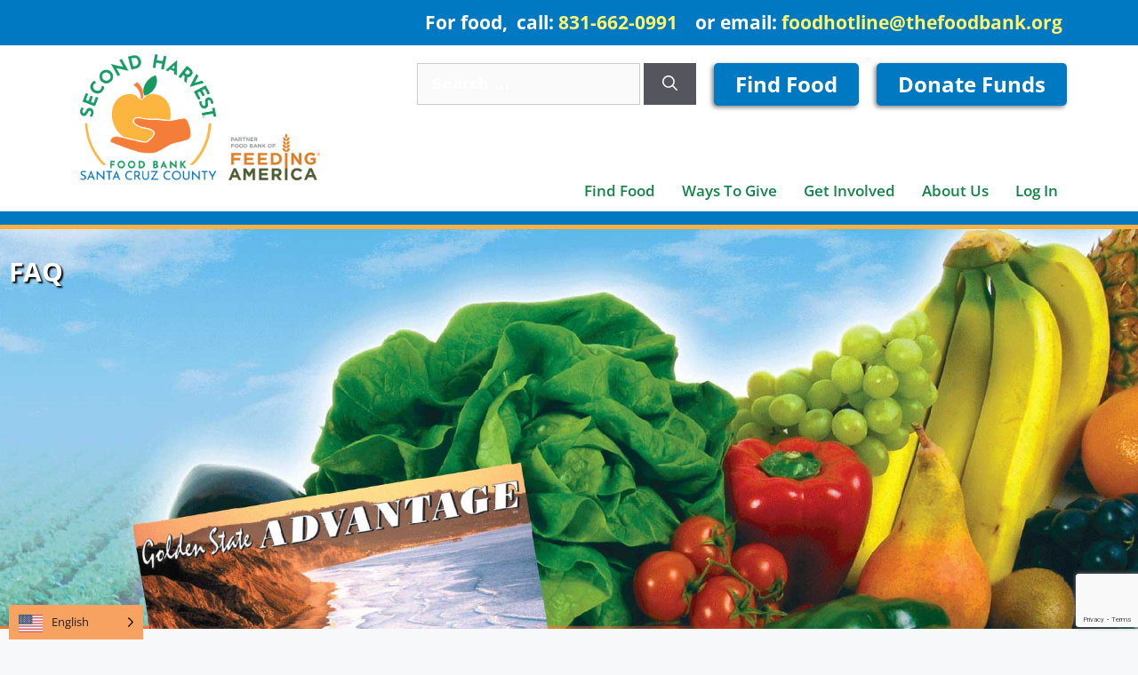

--- FILE ---
content_type: text/html; charset=UTF-8
request_url: https://www.thefoodbank.org/faq/
body_size: 29177
content:
<!DOCTYPE html>
<html lang="en-US">
<head>
	<meta charset="UTF-8">
<script>
var gform;gform||(document.addEventListener("gform_main_scripts_loaded",function(){gform.scriptsLoaded=!0}),document.addEventListener("gform/theme/scripts_loaded",function(){gform.themeScriptsLoaded=!0}),window.addEventListener("DOMContentLoaded",function(){gform.domLoaded=!0}),gform={domLoaded:!1,scriptsLoaded:!1,themeScriptsLoaded:!1,isFormEditor:()=>"function"==typeof InitializeEditor,callIfLoaded:function(o){return!(!gform.domLoaded||!gform.scriptsLoaded||!gform.themeScriptsLoaded&&!gform.isFormEditor()||(gform.isFormEditor()&&console.warn("The use of gform.initializeOnLoaded() is deprecated in the form editor context and will be removed in Gravity Forms 3.1."),o(),0))},initializeOnLoaded:function(o){gform.callIfLoaded(o)||(document.addEventListener("gform_main_scripts_loaded",()=>{gform.scriptsLoaded=!0,gform.callIfLoaded(o)}),document.addEventListener("gform/theme/scripts_loaded",()=>{gform.themeScriptsLoaded=!0,gform.callIfLoaded(o)}),window.addEventListener("DOMContentLoaded",()=>{gform.domLoaded=!0,gform.callIfLoaded(o)}))},hooks:{action:{},filter:{}},addAction:function(o,r,e,t){gform.addHook("action",o,r,e,t)},addFilter:function(o,r,e,t){gform.addHook("filter",o,r,e,t)},doAction:function(o){gform.doHook("action",o,arguments)},applyFilters:function(o){return gform.doHook("filter",o,arguments)},removeAction:function(o,r){gform.removeHook("action",o,r)},removeFilter:function(o,r,e){gform.removeHook("filter",o,r,e)},addHook:function(o,r,e,t,n){null==gform.hooks[o][r]&&(gform.hooks[o][r]=[]);var d=gform.hooks[o][r];null==n&&(n=r+"_"+d.length),gform.hooks[o][r].push({tag:n,callable:e,priority:t=null==t?10:t})},doHook:function(r,o,e){var t;if(e=Array.prototype.slice.call(e,1),null!=gform.hooks[r][o]&&((o=gform.hooks[r][o]).sort(function(o,r){return o.priority-r.priority}),o.forEach(function(o){"function"!=typeof(t=o.callable)&&(t=window[t]),"action"==r?t.apply(null,e):e[0]=t.apply(null,e)})),"filter"==r)return e[0]},removeHook:function(o,r,t,n){var e;null!=gform.hooks[o][r]&&(e=(e=gform.hooks[o][r]).filter(function(o,r,e){return!!(null!=n&&n!=o.tag||null!=t&&t!=o.priority)}),gform.hooks[o][r]=e)}});
</script>

	<meta name='robots' content='index, follow, max-image-preview:large, max-snippet:-1, max-video-preview:-1' />

<!-- Google Tag Manager for WordPress by gtm4wp.com -->
<script data-cfasync="false" data-pagespeed-no-defer>
	var gtm4wp_datalayer_name = "dataLayer";
	var dataLayer = dataLayer || [];
</script>
<!-- End Google Tag Manager for WordPress by gtm4wp.com --><meta name="viewport" content="width=device-width, initial-scale=1">
	<!-- This site is optimized with the Yoast SEO plugin v26.7 - https://yoast.com/wordpress/plugins/seo/ -->
	<title>FAQ - Second Harvest Food Bank Santa Cruz</title>
	<link rel="canonical" href="https://www.thefoodbank.org/faq/" />
	<meta property="og:locale" content="en_US" />
	<meta property="og:type" content="article" />
	<meta property="og:title" content="FAQ - Second Harvest Food Bank Santa Cruz" />
	<meta property="og:description" content="FAQ Looking to apply for CalFresh food benefits and not sure where to start? You might find these FAQ topics most useful. I’m interested in CalFresh – what should I ... Read more" />
	<meta property="og:url" content="https://www.thefoodbank.org/faq/" />
	<meta property="og:site_name" content="Second Harvest Food Bank Santa Cruz" />
	<meta property="article:publisher" content="https://www.facebook.com/SecondHarvestSantaCruz" />
	<meta property="article:modified_time" content="2026-01-16T18:10:29+00:00" />
	<meta property="og:image" content="https://www.thefoodbank.org/wp-content/uploads/2022/11/Volunteer-header.png" />
	<meta property="og:image:width" content="1920" />
	<meta property="og:image:height" content="650" />
	<meta property="og:image:type" content="image/png" />
	<meta name="twitter:card" content="summary_large_image" />
	<meta name="twitter:label1" content="Est. reading time" />
	<meta name="twitter:data1" content="4 minutes" />
	<script type="application/ld+json" class="yoast-schema-graph">{"@context":"https://schema.org","@graph":[{"@type":"WebPage","@id":"https://www.thefoodbank.org/faq/","url":"https://www.thefoodbank.org/faq/","name":"FAQ - Second Harvest Food Bank Santa Cruz","isPartOf":{"@id":"https://www.thefoodbank.org/#website"},"datePublished":"2022-06-30T10:23:36+00:00","dateModified":"2026-01-16T18:10:29+00:00","breadcrumb":{"@id":"https://www.thefoodbank.org/faq/#breadcrumb"},"inLanguage":"en-US","potentialAction":[{"@type":"ReadAction","target":["https://www.thefoodbank.org/faq/"]}]},{"@type":"BreadcrumbList","@id":"https://www.thefoodbank.org/faq/#breadcrumb","itemListElement":[{"@type":"ListItem","position":1,"name":"Home","item":"https://www.thefoodbank.org/"},{"@type":"ListItem","position":2,"name":"FAQ"}]},{"@type":"WebSite","@id":"https://www.thefoodbank.org/#website","url":"https://www.thefoodbank.org/","name":"Second Harvest Food Bank Santa Cruz","description":"The First Food Bank in California","publisher":{"@id":"https://www.thefoodbank.org/#organization"},"potentialAction":[{"@type":"SearchAction","target":{"@type":"EntryPoint","urlTemplate":"https://www.thefoodbank.org/?s={search_term_string}"},"query-input":{"@type":"PropertyValueSpecification","valueRequired":true,"valueName":"search_term_string"}}],"inLanguage":"en-US"},{"@type":"Organization","@id":"https://www.thefoodbank.org/#organization","name":"Second Harvest Food Bank Santa Cruz","url":"https://www.thefoodbank.org/","logo":{"@type":"ImageObject","inLanguage":"en-US","@id":"https://www.thefoodbank.org/#/schema/logo/image/","url":"https://www.thefoodbank.org/wp-content/uploads/2023/10/SHFB-AppleHand-Logo-Feeding-America.png","contentUrl":"https://www.thefoodbank.org/wp-content/uploads/2023/10/SHFB-AppleHand-Logo-Feeding-America.png","width":720,"height":379,"caption":"Second Harvest Food Bank Santa Cruz"},"image":{"@id":"https://www.thefoodbank.org/#/schema/logo/image/"},"sameAs":["https://www.facebook.com/SecondHarvestSantaCruz","https://www.instagram.com/secondharvestsantacruz/"]}]}</script>
	<!-- / Yoast SEO plugin. -->


<link rel='dns-prefetch' href='//www.google.com' />
<link rel="alternate" type="application/rss+xml" title="Second Harvest Food Bank Santa Cruz &raquo; Feed" href="https://www.thefoodbank.org/feed/" />
<link rel="alternate" type="application/rss+xml" title="Second Harvest Food Bank Santa Cruz &raquo; Comments Feed" href="https://www.thefoodbank.org/comments/feed/" />
<link rel="alternate" type="text/calendar" title="Second Harvest Food Bank Santa Cruz &raquo; iCal Feed" href="https://www.thefoodbank.org/events/?ical=1" />
<link rel="alternate" title="oEmbed (JSON)" type="application/json+oembed" href="https://www.thefoodbank.org/wp-json/oembed/1.0/embed?url=https%3A%2F%2Fwww.thefoodbank.org%2Ffaq%2F" />
<link rel="alternate" title="oEmbed (XML)" type="text/xml+oembed" href="https://www.thefoodbank.org/wp-json/oembed/1.0/embed?url=https%3A%2F%2Fwww.thefoodbank.org%2Ffaq%2F&#038;format=xml" />
<style id='wp-img-auto-sizes-contain-inline-css'>
img:is([sizes=auto i],[sizes^="auto," i]){contain-intrinsic-size:3000px 1500px}
/*# sourceURL=wp-img-auto-sizes-contain-inline-css */
</style>
<style id='wp-emoji-styles-inline-css'>

	img.wp-smiley, img.emoji {
		display: inline !important;
		border: none !important;
		box-shadow: none !important;
		height: 1em !important;
		width: 1em !important;
		margin: 0 0.07em !important;
		vertical-align: -0.1em !important;
		background: none !important;
		padding: 0 !important;
	}
/*# sourceURL=wp-emoji-styles-inline-css */
</style>
<style id='classic-theme-styles-inline-css'>
/*! This file is auto-generated */
.wp-block-button__link{color:#fff;background-color:#32373c;border-radius:9999px;box-shadow:none;text-decoration:none;padding:calc(.667em + 2px) calc(1.333em + 2px);font-size:1.125em}.wp-block-file__button{background:#32373c;color:#fff;text-decoration:none}
/*# sourceURL=/wp-includes/css/classic-themes.min.css */
</style>
<style id='global-styles-inline-css'>
:root{--wp--preset--aspect-ratio--square: 1;--wp--preset--aspect-ratio--4-3: 4/3;--wp--preset--aspect-ratio--3-4: 3/4;--wp--preset--aspect-ratio--3-2: 3/2;--wp--preset--aspect-ratio--2-3: 2/3;--wp--preset--aspect-ratio--16-9: 16/9;--wp--preset--aspect-ratio--9-16: 9/16;--wp--preset--color--black: #000000;--wp--preset--color--cyan-bluish-gray: #abb8c3;--wp--preset--color--white: #ffffff;--wp--preset--color--pale-pink: #f78da7;--wp--preset--color--vivid-red: #cf2e2e;--wp--preset--color--luminous-vivid-orange: #ff6900;--wp--preset--color--luminous-vivid-amber: #fcb900;--wp--preset--color--light-green-cyan: #7bdcb5;--wp--preset--color--vivid-green-cyan: #00d084;--wp--preset--color--pale-cyan-blue: #8ed1fc;--wp--preset--color--vivid-cyan-blue: #0693e3;--wp--preset--color--vivid-purple: #9b51e0;--wp--preset--color--contrast: var(--contrast);--wp--preset--color--contrast-2: var(--contrast-2);--wp--preset--color--contrast-3: var(--contrast-3);--wp--preset--color--base: var(--base);--wp--preset--color--base-2: var(--base-2);--wp--preset--color--base-3: var(--base-3);--wp--preset--color--accent: var(--accent);--wp--preset--gradient--vivid-cyan-blue-to-vivid-purple: linear-gradient(135deg,rgb(6,147,227) 0%,rgb(155,81,224) 100%);--wp--preset--gradient--light-green-cyan-to-vivid-green-cyan: linear-gradient(135deg,rgb(122,220,180) 0%,rgb(0,208,130) 100%);--wp--preset--gradient--luminous-vivid-amber-to-luminous-vivid-orange: linear-gradient(135deg,rgb(252,185,0) 0%,rgb(255,105,0) 100%);--wp--preset--gradient--luminous-vivid-orange-to-vivid-red: linear-gradient(135deg,rgb(255,105,0) 0%,rgb(207,46,46) 100%);--wp--preset--gradient--very-light-gray-to-cyan-bluish-gray: linear-gradient(135deg,rgb(238,238,238) 0%,rgb(169,184,195) 100%);--wp--preset--gradient--cool-to-warm-spectrum: linear-gradient(135deg,rgb(74,234,220) 0%,rgb(151,120,209) 20%,rgb(207,42,186) 40%,rgb(238,44,130) 60%,rgb(251,105,98) 80%,rgb(254,248,76) 100%);--wp--preset--gradient--blush-light-purple: linear-gradient(135deg,rgb(255,206,236) 0%,rgb(152,150,240) 100%);--wp--preset--gradient--blush-bordeaux: linear-gradient(135deg,rgb(254,205,165) 0%,rgb(254,45,45) 50%,rgb(107,0,62) 100%);--wp--preset--gradient--luminous-dusk: linear-gradient(135deg,rgb(255,203,112) 0%,rgb(199,81,192) 50%,rgb(65,88,208) 100%);--wp--preset--gradient--pale-ocean: linear-gradient(135deg,rgb(255,245,203) 0%,rgb(182,227,212) 50%,rgb(51,167,181) 100%);--wp--preset--gradient--electric-grass: linear-gradient(135deg,rgb(202,248,128) 0%,rgb(113,206,126) 100%);--wp--preset--gradient--midnight: linear-gradient(135deg,rgb(2,3,129) 0%,rgb(40,116,252) 100%);--wp--preset--font-size--small: 13px;--wp--preset--font-size--medium: 20px;--wp--preset--font-size--large: 36px;--wp--preset--font-size--x-large: 42px;--wp--preset--spacing--20: 0.44rem;--wp--preset--spacing--30: 0.67rem;--wp--preset--spacing--40: 1rem;--wp--preset--spacing--50: 1.5rem;--wp--preset--spacing--60: 2.25rem;--wp--preset--spacing--70: 3.38rem;--wp--preset--spacing--80: 5.06rem;--wp--preset--shadow--natural: 6px 6px 9px rgba(0, 0, 0, 0.2);--wp--preset--shadow--deep: 12px 12px 50px rgba(0, 0, 0, 0.4);--wp--preset--shadow--sharp: 6px 6px 0px rgba(0, 0, 0, 0.2);--wp--preset--shadow--outlined: 6px 6px 0px -3px rgb(255, 255, 255), 6px 6px rgb(0, 0, 0);--wp--preset--shadow--crisp: 6px 6px 0px rgb(0, 0, 0);}:where(.is-layout-flex){gap: 0.5em;}:where(.is-layout-grid){gap: 0.5em;}body .is-layout-flex{display: flex;}.is-layout-flex{flex-wrap: wrap;align-items: center;}.is-layout-flex > :is(*, div){margin: 0;}body .is-layout-grid{display: grid;}.is-layout-grid > :is(*, div){margin: 0;}:where(.wp-block-columns.is-layout-flex){gap: 2em;}:where(.wp-block-columns.is-layout-grid){gap: 2em;}:where(.wp-block-post-template.is-layout-flex){gap: 1.25em;}:where(.wp-block-post-template.is-layout-grid){gap: 1.25em;}.has-black-color{color: var(--wp--preset--color--black) !important;}.has-cyan-bluish-gray-color{color: var(--wp--preset--color--cyan-bluish-gray) !important;}.has-white-color{color: var(--wp--preset--color--white) !important;}.has-pale-pink-color{color: var(--wp--preset--color--pale-pink) !important;}.has-vivid-red-color{color: var(--wp--preset--color--vivid-red) !important;}.has-luminous-vivid-orange-color{color: var(--wp--preset--color--luminous-vivid-orange) !important;}.has-luminous-vivid-amber-color{color: var(--wp--preset--color--luminous-vivid-amber) !important;}.has-light-green-cyan-color{color: var(--wp--preset--color--light-green-cyan) !important;}.has-vivid-green-cyan-color{color: var(--wp--preset--color--vivid-green-cyan) !important;}.has-pale-cyan-blue-color{color: var(--wp--preset--color--pale-cyan-blue) !important;}.has-vivid-cyan-blue-color{color: var(--wp--preset--color--vivid-cyan-blue) !important;}.has-vivid-purple-color{color: var(--wp--preset--color--vivid-purple) !important;}.has-black-background-color{background-color: var(--wp--preset--color--black) !important;}.has-cyan-bluish-gray-background-color{background-color: var(--wp--preset--color--cyan-bluish-gray) !important;}.has-white-background-color{background-color: var(--wp--preset--color--white) !important;}.has-pale-pink-background-color{background-color: var(--wp--preset--color--pale-pink) !important;}.has-vivid-red-background-color{background-color: var(--wp--preset--color--vivid-red) !important;}.has-luminous-vivid-orange-background-color{background-color: var(--wp--preset--color--luminous-vivid-orange) !important;}.has-luminous-vivid-amber-background-color{background-color: var(--wp--preset--color--luminous-vivid-amber) !important;}.has-light-green-cyan-background-color{background-color: var(--wp--preset--color--light-green-cyan) !important;}.has-vivid-green-cyan-background-color{background-color: var(--wp--preset--color--vivid-green-cyan) !important;}.has-pale-cyan-blue-background-color{background-color: var(--wp--preset--color--pale-cyan-blue) !important;}.has-vivid-cyan-blue-background-color{background-color: var(--wp--preset--color--vivid-cyan-blue) !important;}.has-vivid-purple-background-color{background-color: var(--wp--preset--color--vivid-purple) !important;}.has-black-border-color{border-color: var(--wp--preset--color--black) !important;}.has-cyan-bluish-gray-border-color{border-color: var(--wp--preset--color--cyan-bluish-gray) !important;}.has-white-border-color{border-color: var(--wp--preset--color--white) !important;}.has-pale-pink-border-color{border-color: var(--wp--preset--color--pale-pink) !important;}.has-vivid-red-border-color{border-color: var(--wp--preset--color--vivid-red) !important;}.has-luminous-vivid-orange-border-color{border-color: var(--wp--preset--color--luminous-vivid-orange) !important;}.has-luminous-vivid-amber-border-color{border-color: var(--wp--preset--color--luminous-vivid-amber) !important;}.has-light-green-cyan-border-color{border-color: var(--wp--preset--color--light-green-cyan) !important;}.has-vivid-green-cyan-border-color{border-color: var(--wp--preset--color--vivid-green-cyan) !important;}.has-pale-cyan-blue-border-color{border-color: var(--wp--preset--color--pale-cyan-blue) !important;}.has-vivid-cyan-blue-border-color{border-color: var(--wp--preset--color--vivid-cyan-blue) !important;}.has-vivid-purple-border-color{border-color: var(--wp--preset--color--vivid-purple) !important;}.has-vivid-cyan-blue-to-vivid-purple-gradient-background{background: var(--wp--preset--gradient--vivid-cyan-blue-to-vivid-purple) !important;}.has-light-green-cyan-to-vivid-green-cyan-gradient-background{background: var(--wp--preset--gradient--light-green-cyan-to-vivid-green-cyan) !important;}.has-luminous-vivid-amber-to-luminous-vivid-orange-gradient-background{background: var(--wp--preset--gradient--luminous-vivid-amber-to-luminous-vivid-orange) !important;}.has-luminous-vivid-orange-to-vivid-red-gradient-background{background: var(--wp--preset--gradient--luminous-vivid-orange-to-vivid-red) !important;}.has-very-light-gray-to-cyan-bluish-gray-gradient-background{background: var(--wp--preset--gradient--very-light-gray-to-cyan-bluish-gray) !important;}.has-cool-to-warm-spectrum-gradient-background{background: var(--wp--preset--gradient--cool-to-warm-spectrum) !important;}.has-blush-light-purple-gradient-background{background: var(--wp--preset--gradient--blush-light-purple) !important;}.has-blush-bordeaux-gradient-background{background: var(--wp--preset--gradient--blush-bordeaux) !important;}.has-luminous-dusk-gradient-background{background: var(--wp--preset--gradient--luminous-dusk) !important;}.has-pale-ocean-gradient-background{background: var(--wp--preset--gradient--pale-ocean) !important;}.has-electric-grass-gradient-background{background: var(--wp--preset--gradient--electric-grass) !important;}.has-midnight-gradient-background{background: var(--wp--preset--gradient--midnight) !important;}.has-small-font-size{font-size: var(--wp--preset--font-size--small) !important;}.has-medium-font-size{font-size: var(--wp--preset--font-size--medium) !important;}.has-large-font-size{font-size: var(--wp--preset--font-size--large) !important;}.has-x-large-font-size{font-size: var(--wp--preset--font-size--x-large) !important;}
:where(.wp-block-post-template.is-layout-flex){gap: 1.25em;}:where(.wp-block-post-template.is-layout-grid){gap: 1.25em;}
:where(.wp-block-term-template.is-layout-flex){gap: 1.25em;}:where(.wp-block-term-template.is-layout-grid){gap: 1.25em;}
:where(.wp-block-columns.is-layout-flex){gap: 2em;}:where(.wp-block-columns.is-layout-grid){gap: 2em;}
:root :where(.wp-block-pullquote){font-size: 1.5em;line-height: 1.6;}
/*# sourceURL=global-styles-inline-css */
</style>
<link rel='stylesheet' id='tribe-events-v2-single-skeleton-css' href='https://www.thefoodbank.org/wp-content/plugins/the-events-calendar/build/css/tribe-events-single-skeleton.css?ver=6.15.14' media='all' />
<link rel='stylesheet' id='tribe-events-v2-single-skeleton-full-css' href='https://www.thefoodbank.org/wp-content/plugins/the-events-calendar/build/css/tribe-events-single-full.css?ver=6.15.14' media='all' />
<link rel='stylesheet' id='tec-events-elementor-widgets-base-styles-css' href='https://www.thefoodbank.org/wp-content/plugins/the-events-calendar/build/css/integrations/plugins/elementor/widgets/widget-base.css?ver=6.15.14' media='all' />
<link rel='stylesheet' id='weglot-css-css' href='https://www.thefoodbank.org/wp-content/plugins/weglot/dist/css/front-css.css?ver=5.2' media='all' />
<style id="weglot-custom-style">.country-selector.weglot-dropdown .wgcurrent {
    background-color: #f8a262;
	border-color: #f8a262;
}</style><link rel='stylesheet' id='new-flag-css-css' href='https://www.thefoodbank.org/wp-content/plugins/weglot/dist/css/new-flags.css?ver=5.2' media='all' />
<style id='custom-flag-handle-inline-css'>
.weglot-flags.flag-0.wg-en>a:before,.weglot-flags.flag-0.wg-en>span:before {background-image: url(https://cdn.weglot.com/flags/rectangle_mat/us.svg); }.weglot-flags.flag-0.wg-es>a:before,.weglot-flags.flag-0.wg-es>span:before {background-image: url(https://cdn.weglot.com/flags/rectangle_mat/mx.svg); }.weglot-flags.flag-1.wg-en>a:before,.weglot-flags.flag-1.wg-en>span:before {background-image: url(https://cdn.weglot.com/flags/shiny/us.svg); }.weglot-flags.flag-1.wg-es>a:before,.weglot-flags.flag-1.wg-es>span:before {background-image: url(https://cdn.weglot.com/flags/shiny/mx.svg); }.weglot-flags.flag-2.wg-en>a:before,.weglot-flags.flag-2.wg-en>span:before {background-image: url(https://cdn.weglot.com/flags/square/us.svg); }.weglot-flags.flag-2.wg-es>a:before,.weglot-flags.flag-2.wg-es>span:before {background-image: url(https://cdn.weglot.com/flags/square/mx.svg); }.weglot-flags.flag-3.wg-en>a:before,.weglot-flags.flag-3.wg-en>span:before {background-image: url(https://cdn.weglot.com/flags/circle/us.svg); }.weglot-flags.flag-3.wg-es>a:before,.weglot-flags.flag-3.wg-es>span:before {background-image: url(https://cdn.weglot.com/flags/circle/mx.svg); }
/*# sourceURL=custom-flag-handle-inline-css */
</style>
<link rel='stylesheet' id='generate-style-css' href='https://www.thefoodbank.org/wp-content/themes/generatepress/assets/css/main.min.css?ver=3.6.1' media='all' />
<style id='generate-style-inline-css'>
body{background-color:#f7f8f9;color:#222222;}a{color:#1e73be;}a:hover, a:focus, a:active{color:#000000;}.wp-block-group__inner-container{max-width:1200px;margin-left:auto;margin-right:auto;}:root{--contrast:#222222;--contrast-2:#575760;--contrast-3:#b2b2be;--base:#f0f0f0;--base-2:#f7f8f9;--base-3:#ffffff;--accent:#1e73be;}:root .has-contrast-color{color:var(--contrast);}:root .has-contrast-background-color{background-color:var(--contrast);}:root .has-contrast-2-color{color:var(--contrast-2);}:root .has-contrast-2-background-color{background-color:var(--contrast-2);}:root .has-contrast-3-color{color:var(--contrast-3);}:root .has-contrast-3-background-color{background-color:var(--contrast-3);}:root .has-base-color{color:var(--base);}:root .has-base-background-color{background-color:var(--base);}:root .has-base-2-color{color:var(--base-2);}:root .has-base-2-background-color{background-color:var(--base-2);}:root .has-base-3-color{color:var(--base-3);}:root .has-base-3-background-color{background-color:var(--base-3);}:root .has-accent-color{color:var(--accent);}:root .has-accent-background-color{background-color:var(--accent);}body, button, input, select, textarea{font-family:-apple-system, system-ui, BlinkMacSystemFont, "Segoe UI", Helvetica, Arial, sans-serif, "Apple Color Emoji", "Segoe UI Emoji", "Segoe UI Symbol";}body{line-height:1.5;}.entry-content > [class*="wp-block-"]:not(:last-child):not(.wp-block-heading){margin-bottom:1.5em;}.main-navigation .main-nav ul ul li a{font-size:14px;}.sidebar .widget, .footer-widgets .widget{font-size:17px;}@media (max-width:768px){h1{font-size:31px;}h2{font-size:27px;}h3{font-size:24px;}h4{font-size:22px;}h5{font-size:19px;}}.top-bar{background-color:#636363;color:#ffffff;}.top-bar a{color:#ffffff;}.top-bar a:hover{color:#303030;}.site-header{background-color:#ffffff;}.main-title a,.main-title a:hover{color:#222222;}.site-description{color:#757575;}.mobile-menu-control-wrapper .menu-toggle,.mobile-menu-control-wrapper .menu-toggle:hover,.mobile-menu-control-wrapper .menu-toggle:focus,.has-inline-mobile-toggle #site-navigation.toggled{background-color:rgba(0, 0, 0, 0.02);}.main-navigation,.main-navigation ul ul{background-color:#ffffff;}.main-navigation .main-nav ul li a, .main-navigation .menu-toggle, .main-navigation .menu-bar-items{color:#515151;}.main-navigation .main-nav ul li:not([class*="current-menu-"]):hover > a, .main-navigation .main-nav ul li:not([class*="current-menu-"]):focus > a, .main-navigation .main-nav ul li.sfHover:not([class*="current-menu-"]) > a, .main-navigation .menu-bar-item:hover > a, .main-navigation .menu-bar-item.sfHover > a{color:#7a8896;background-color:#ffffff;}button.menu-toggle:hover,button.menu-toggle:focus{color:#515151;}.main-navigation .main-nav ul li[class*="current-menu-"] > a{color:#7a8896;background-color:#ffffff;}.navigation-search input[type="search"],.navigation-search input[type="search"]:active, .navigation-search input[type="search"]:focus, .main-navigation .main-nav ul li.search-item.active > a, .main-navigation .menu-bar-items .search-item.active > a{color:#7a8896;background-color:#ffffff;}.main-navigation ul ul{background-color:#eaeaea;}.main-navigation .main-nav ul ul li a{color:#515151;}.main-navigation .main-nav ul ul li:not([class*="current-menu-"]):hover > a,.main-navigation .main-nav ul ul li:not([class*="current-menu-"]):focus > a, .main-navigation .main-nav ul ul li.sfHover:not([class*="current-menu-"]) > a{color:#7a8896;background-color:#eaeaea;}.main-navigation .main-nav ul ul li[class*="current-menu-"] > a{color:#7a8896;background-color:#eaeaea;}.separate-containers .inside-article, .separate-containers .comments-area, .separate-containers .page-header, .one-container .container, .separate-containers .paging-navigation, .inside-page-header{background-color:#ffffff;}.entry-title a{color:#222222;}.entry-title a:hover{color:#55555e;}.entry-meta{color:#595959;}.sidebar .widget{background-color:#ffffff;}.footer-widgets{background-color:#ffffff;}.footer-widgets .widget-title{color:#000000;}.site-info{color:#ffffff;background-color:#55555e;}.site-info a{color:#ffffff;}.site-info a:hover{color:#d3d3d3;}.footer-bar .widget_nav_menu .current-menu-item a{color:#d3d3d3;}input[type="text"],input[type="email"],input[type="url"],input[type="password"],input[type="search"],input[type="tel"],input[type="number"],textarea,select{color:#666666;background-color:#fafafa;border-color:#cccccc;}input[type="text"]:focus,input[type="email"]:focus,input[type="url"]:focus,input[type="password"]:focus,input[type="search"]:focus,input[type="tel"]:focus,input[type="number"]:focus,textarea:focus,select:focus{color:#666666;background-color:#ffffff;border-color:#bfbfbf;}button,html input[type="button"],input[type="reset"],input[type="submit"],a.button,a.wp-block-button__link:not(.has-background){color:#ffffff;background-color:#55555e;}button:hover,html input[type="button"]:hover,input[type="reset"]:hover,input[type="submit"]:hover,a.button:hover,button:focus,html input[type="button"]:focus,input[type="reset"]:focus,input[type="submit"]:focus,a.button:focus,a.wp-block-button__link:not(.has-background):active,a.wp-block-button__link:not(.has-background):focus,a.wp-block-button__link:not(.has-background):hover{color:#ffffff;background-color:#3f4047;}a.generate-back-to-top{background-color:rgba( 0,0,0,0.4 );color:#ffffff;}a.generate-back-to-top:hover,a.generate-back-to-top:focus{background-color:rgba( 0,0,0,0.6 );color:#ffffff;}:root{--gp-search-modal-bg-color:var(--base-3);--gp-search-modal-text-color:var(--contrast);--gp-search-modal-overlay-bg-color:rgba(0,0,0,0.2);}@media (max-width:768px){.main-navigation .menu-bar-item:hover > a, .main-navigation .menu-bar-item.sfHover > a{background:none;color:#515151;}}.nav-below-header .main-navigation .inside-navigation.grid-container, .nav-above-header .main-navigation .inside-navigation.grid-container{padding:0px 20px 0px 20px;}.site-main .wp-block-group__inner-container{padding:40px;}.separate-containers .paging-navigation{padding-top:20px;padding-bottom:20px;}.entry-content .alignwide, body:not(.no-sidebar) .entry-content .alignfull{margin-left:-40px;width:calc(100% + 80px);max-width:calc(100% + 80px);}.rtl .menu-item-has-children .dropdown-menu-toggle{padding-left:20px;}.rtl .main-navigation .main-nav ul li.menu-item-has-children > a{padding-right:20px;}@media (max-width:768px){.separate-containers .inside-article, .separate-containers .comments-area, .separate-containers .page-header, .separate-containers .paging-navigation, .one-container .site-content, .inside-page-header{padding:30px;}.site-main .wp-block-group__inner-container{padding:30px;}.inside-top-bar{padding-right:30px;padding-left:30px;}.inside-header{padding-right:30px;padding-left:30px;}.widget-area .widget{padding-top:30px;padding-right:30px;padding-bottom:30px;padding-left:30px;}.footer-widgets-container{padding-top:30px;padding-right:30px;padding-bottom:30px;padding-left:30px;}.inside-site-info{padding-right:30px;padding-left:30px;}.entry-content .alignwide, body:not(.no-sidebar) .entry-content .alignfull{margin-left:-30px;width:calc(100% + 60px);max-width:calc(100% + 60px);}.one-container .site-main .paging-navigation{margin-bottom:20px;}}/* End cached CSS */.is-right-sidebar{width:30%;}.is-left-sidebar{width:30%;}.site-content .content-area{width:70%;}@media (max-width:768px){.main-navigation .menu-toggle,.sidebar-nav-mobile:not(#sticky-placeholder){display:block;}.main-navigation ul,.gen-sidebar-nav,.main-navigation:not(.slideout-navigation):not(.toggled) .main-nav > ul,.has-inline-mobile-toggle #site-navigation .inside-navigation > *:not(.navigation-search):not(.main-nav){display:none;}.nav-align-right .inside-navigation,.nav-align-center .inside-navigation{justify-content:space-between;}.has-inline-mobile-toggle .mobile-menu-control-wrapper{display:flex;flex-wrap:wrap;}.has-inline-mobile-toggle .inside-header{flex-direction:row;text-align:left;flex-wrap:wrap;}.has-inline-mobile-toggle .header-widget,.has-inline-mobile-toggle #site-navigation{flex-basis:100%;}.nav-float-left .has-inline-mobile-toggle #site-navigation{order:10;}}
.elementor-template-full-width .site-content{display:block;}
/*# sourceURL=generate-style-inline-css */
</style>
<link rel='stylesheet' id='elementor-frontend-css' href='https://www.thefoodbank.org/wp-content/plugins/elementor/assets/css/frontend.min.css?ver=3.34.1' media='all' />
<link rel='stylesheet' id='widget-image-css' href='https://www.thefoodbank.org/wp-content/plugins/elementor/assets/css/widget-image.min.css?ver=3.34.1' media='all' />
<link rel='stylesheet' id='swiper-css' href='https://www.thefoodbank.org/wp-content/plugins/elementor/assets/lib/swiper/v8/css/swiper.min.css?ver=8.4.5' media='all' />
<link rel='stylesheet' id='e-swiper-css' href='https://www.thefoodbank.org/wp-content/plugins/elementor/assets/css/conditionals/e-swiper.min.css?ver=3.34.1' media='all' />
<link rel='stylesheet' id='widget-nav-menu-css' href='https://www.thefoodbank.org/wp-content/plugins/elementor-pro/assets/css/widget-nav-menu.min.css?ver=3.34.0' media='all' />
<link rel='stylesheet' id='widget-heading-css' href='https://www.thefoodbank.org/wp-content/plugins/elementor/assets/css/widget-heading.min.css?ver=3.34.1' media='all' />
<link rel='stylesheet' id='widget-spacer-css' href='https://www.thefoodbank.org/wp-content/plugins/elementor/assets/css/widget-spacer.min.css?ver=3.34.1' media='all' />
<link rel='stylesheet' id='widget-social-icons-css' href='https://www.thefoodbank.org/wp-content/plugins/elementor/assets/css/widget-social-icons.min.css?ver=3.34.1' media='all' />
<link rel='stylesheet' id='e-apple-webkit-css' href='https://www.thefoodbank.org/wp-content/plugins/elementor/assets/css/conditionals/apple-webkit.min.css?ver=3.34.1' media='all' />
<link rel='stylesheet' id='widget-form-css' href='https://www.thefoodbank.org/wp-content/plugins/elementor-pro/assets/css/widget-form.min.css?ver=3.34.0' media='all' />
<link rel='stylesheet' id='elementor-icons-css' href='https://www.thefoodbank.org/wp-content/plugins/elementor/assets/lib/eicons/css/elementor-icons.min.css?ver=5.45.0' media='all' />
<link rel='stylesheet' id='elementor-post-5-css' href='https://www.thefoodbank.org/wp-content/uploads/elementor/css/post-5.css?ver=1768843645' media='all' />
<link rel='stylesheet' id='font-awesome-5-all-css' href='https://www.thefoodbank.org/wp-content/plugins/elementor/assets/lib/font-awesome/css/all.min.css?ver=3.34.1' media='all' />
<link rel='stylesheet' id='font-awesome-4-shim-css' href='https://www.thefoodbank.org/wp-content/plugins/elementor/assets/lib/font-awesome/css/v4-shims.min.css?ver=3.34.1' media='all' />
<link rel='stylesheet' id='widget-accordion-css' href='https://www.thefoodbank.org/wp-content/plugins/elementor/assets/css/widget-accordion.min.css?ver=3.34.1' media='all' />
<link rel='stylesheet' id='elementor-post-33473-css' href='https://www.thefoodbank.org/wp-content/uploads/elementor/css/post-33473.css?ver=1768854819' media='all' />
<link rel='stylesheet' id='elementor-post-148-css' href='https://www.thefoodbank.org/wp-content/uploads/elementor/css/post-148.css?ver=1768843645' media='all' />
<link rel='stylesheet' id='elementor-post-147-css' href='https://www.thefoodbank.org/wp-content/uploads/elementor/css/post-147.css?ver=1768843645' media='all' />
<link rel='stylesheet' id='elementor-gf-local-opensans-css' href='https://www.thefoodbank.org/wp-content/uploads/elementor/google-fonts/css/opensans.css?ver=1742829136' media='all' />
<link rel='stylesheet' id='elementor-gf-local-maitree-css' href='https://www.thefoodbank.org/wp-content/uploads/elementor/google-fonts/css/maitree.css?ver=1742829141' media='all' />
<link rel='stylesheet' id='elementor-gf-local-varelaround-css' href='https://www.thefoodbank.org/wp-content/uploads/elementor/google-fonts/css/varelaround.css?ver=1742829142' media='all' />
<link rel='stylesheet' id='elementor-gf-local-montserrat-css' href='https://www.thefoodbank.org/wp-content/uploads/elementor/google-fonts/css/montserrat.css?ver=1742829159' media='all' />
<link rel='stylesheet' id='elementor-icons-shared-0-css' href='https://www.thefoodbank.org/wp-content/plugins/elementor/assets/lib/font-awesome/css/fontawesome.min.css?ver=5.15.3' media='all' />
<link rel='stylesheet' id='elementor-icons-fa-solid-css' href='https://www.thefoodbank.org/wp-content/plugins/elementor/assets/lib/font-awesome/css/solid.min.css?ver=5.15.3' media='all' />
<link rel='stylesheet' id='elementor-icons-fa-brands-css' href='https://www.thefoodbank.org/wp-content/plugins/elementor/assets/lib/font-awesome/css/brands.min.css?ver=5.15.3' media='all' />
<script src="https://www.thefoodbank.org/wp-content/plugins/weglot/dist/front-js.js?ver=5.2" id="wp-weglot-js-js"></script>
<script src="https://www.thefoodbank.org/wp-includes/js/jquery/jquery.min.js?ver=3.7.1" id="jquery-core-js"></script>
<script src="https://www.thefoodbank.org/wp-includes/js/jquery/jquery-migrate.min.js?ver=3.4.1" id="jquery-migrate-js"></script>
<script src="https://www.thefoodbank.org/wp-content/plugins/elementor/assets/lib/font-awesome/js/v4-shims.min.js?ver=3.34.1" id="font-awesome-4-shim-js"></script>
<meta name="cdp-version" content="1.5.0" /><meta name="tec-api-version" content="v1"><meta name="tec-api-origin" content="https://www.thefoodbank.org"><link rel="alternate" href="https://www.thefoodbank.org/wp-json/tribe/events/v1/" />
<!-- Google Tag Manager for WordPress by gtm4wp.com -->
<!-- GTM Container placement set to automatic -->
<script data-cfasync="false" data-pagespeed-no-defer>
	var dataLayer_content = {"pagePostType":"page","pagePostType2":"single-page"};
	dataLayer.push( dataLayer_content );
</script>
<script data-cfasync="false" data-pagespeed-no-defer>
(function(w,d,s,l,i){w[l]=w[l]||[];w[l].push({'gtm.start':
new Date().getTime(),event:'gtm.js'});var f=d.getElementsByTagName(s)[0],
j=d.createElement(s),dl=l!='dataLayer'?'&l='+l:'';j.async=true;j.src=
'//www.googletagmanager.com/gtm.js?id='+i+dl;f.parentNode.insertBefore(j,f);
})(window,document,'script','dataLayer','GTM-P5JG9N8');
</script>
<!-- End Google Tag Manager for WordPress by gtm4wp.com -->
<link rel="alternate" href="https://www.thefoodbank.org/faq/" hreflang="en"/>
<link rel="alternate" href="https://www.thefoodbank.org/es/faq/" hreflang="es"/>
<script type="application/json" id="weglot-data">{"website":"https:\/\/thefoodbank.org","uid":"00700cf0dc","project_slug":"food-bank-of-santa-cruz","language_from":"en","language_from_custom_flag":"us","language_from_custom_name":null,"excluded_paths":[],"excluded_blocks":[],"custom_settings":{"button_style":{"is_dropdown":true,"with_flags":true,"flag_type":"rectangle_mat","with_name":true,"full_name":true,"custom_css":".country-selector.weglot-dropdown .wgcurrent {\r\n    background-color: #f8a262;\r\n\tborder-color: #f8a262;\r\n}"},"wp_user_version":"4.2.8","translate_email":false,"translate_search":false,"translate_amp":false,"switchers":[{"templates":{"name":"default","hash":"095ffb8d22f66be52959023fa4eeb71a05f20f73"},"location":[],"style":{"with_flags":true,"flag_type":"rectangle_mat","with_name":true,"full_name":true,"is_dropdown":true}}]},"pending_translation_enabled":false,"curl_ssl_check_enabled":true,"languages":[{"language_to":"es","custom_code":null,"custom_name":null,"custom_local_name":null,"provider":null,"enabled":true,"automatic_translation_enabled":true,"deleted_at":null,"connect_host_destination":null,"custom_flag":"mx"}],"organization_slug":"w-d83763fbbf","current_language":"en","switcher_links":{"en":"https:\/\/www.thefoodbank.org\/faq\/?wg-choose-original=true","es":"https:\/\/www.thefoodbank.org\/es\/faq\/?wg-choose-original=false"},"original_path":"\/faq\/"}</script><script src="https://www.freewill.com/widget.js"></script>
			<style>
				.e-con.e-parent:nth-of-type(n+4):not(.e-lazyloaded):not(.e-no-lazyload),
				.e-con.e-parent:nth-of-type(n+4):not(.e-lazyloaded):not(.e-no-lazyload) * {
					background-image: none !important;
				}
				@media screen and (max-height: 1024px) {
					.e-con.e-parent:nth-of-type(n+3):not(.e-lazyloaded):not(.e-no-lazyload),
					.e-con.e-parent:nth-of-type(n+3):not(.e-lazyloaded):not(.e-no-lazyload) * {
						background-image: none !important;
					}
				}
				@media screen and (max-height: 640px) {
					.e-con.e-parent:nth-of-type(n+2):not(.e-lazyloaded):not(.e-no-lazyload),
					.e-con.e-parent:nth-of-type(n+2):not(.e-lazyloaded):not(.e-no-lazyload) * {
						background-image: none !important;
					}
				}
			</style>
			<link rel="icon" href="https://www.thefoodbank.org/wp-content/uploads/2023/10/cropped-site-icon-512x512-1-32x32.png" sizes="32x32" />
<link rel="icon" href="https://www.thefoodbank.org/wp-content/uploads/2023/10/cropped-site-icon-512x512-1-192x192.png" sizes="192x192" />
<link rel="apple-touch-icon" href="https://www.thefoodbank.org/wp-content/uploads/2023/10/cropped-site-icon-512x512-1-180x180.png" />
<meta name="msapplication-TileImage" content="https://www.thefoodbank.org/wp-content/uploads/2023/10/cropped-site-icon-512x512-1-270x270.png" />
		<style id="wp-custom-css">
			/*Menu Responsive*/
@media only screen and (min-width: 1025px) {
	#desktop-main-menu ul li a{
		padding-left: 20px;
    padding-right: 20px;
		font-size:22px;
		font-weight: 600;
	}
		#desktop-main-menu ul li ul li a{
		padding-top: 12px;
    padding-bottom: 12px;
		font-size:20px;
	}
}

@media (min-width: 1025px) and (max-width: 1480px) {
	#desktop-main-menu ul li a{
		padding-left: 10px;
    padding-right: 10px;
		font-size:17px;
		font-weight: 600;
	}
		#desktop-main-menu ul li ul li a{
		padding-top: 12px;
    padding-bottom: 12px;
		font-size:18px;
	}
}


/*Start Footer Form*/
#gform_wrapper_1 input{
	background-color: #4ca1d4;
	color:#ffffff;
	padding:10px;
	border-radius:5px;
	height: 38px;
filter: drop-shadow(0px 1px 0px rgba(0,0,0,0.06));
background-color: #4ba1d3;
}
#gform_wrapper_1 textarea{
	background-color: #4ca1d4;
	color:#ffffff;
	padding:10px;
	border-radius:5px;
	height: 91px;
filter: drop-shadow(0px 1px 0px rgba(0,0,0,0.06));
background-color: #4ba1d3;
}
#gform_wrapper_1 input[type="submit"]{
	    width: 86px;
    border-radius: 10px;
    background-color: #f57b20;
    padding: 0px 8px;
    font-size: 14px;
	  height: 28px;
	  line-height: 1.1;
    color: #feffff;
    font-weight: 700;
}
#gform_wrapper_1 .gform_footer{
	text-align:right;
	padding:0px;
}
::placeholder { /* Chrome, Firefox, Opera, Safari 10.1+ */
  color: #ffffff;
  opacity: 1; /* Firefox */
	font-size:17px;
	font-weight:700;
}

:-ms-input-placeholder { /* Internet Explorer 10-11 */
  color: ffffff;
		font-size:17px;
	font-weight:700;
}

::-ms-input-placeholder { /* Microsoft Edge */
  color: ffffff;
		font-size:17px;
	font-weight:700;
}
/*End Footer Form*/
/* home page start */
.no-mr-bottom.elementor-widget:not(:last-child){
	margin-bottom:0px;
}
.no-mr-bottom p{
	margin-bottom:0px;
}
/* home page end */
/* about page start */
.btn-no-border a:hover{
	 border: 2px solid #0079C2;
	border-color:#0079C2 !important;
}
.counter-sp .elementor-counter-title{
	padding-top:35px;
}
@media only screen and (max-width: 1024px) and (min-width: 768px){
	.mb-br-no br{
	display:none;
}
}
@media only screen and (max-width: 767px){
	.mb-br-no br{
	display:none;
}
/*board of trustees start*/
	.img-box-main-content .elementor-image-box-img{
	margin-bottom:20px !important;
}
	input[type=submit]{
		font-size:16px !important;
		padding: 5px 15px !important;
	}
	/*board of trustees end*/
}
/* about page end */
/*hunger in santa start*/
.cs-et-icon i, .elementor-icon svg{
	width: 1em;
    height: .71em;
    position: relative;
    display: block;
    font-size: 30px;
    color: #006EC7;
}
/*hunger in santa end*/
/*board of trustees start*/
.img-box-main-content .elementor-image-box-img{
	min-width:150px;
}
/*board of trustees end*/
/*find foodcomida start*/
.call-to-action h1{
	font-size:30px;
	line-height:42px;
	letter-spacing:-0.5px;
	font-weight:600;
	margin-bottom:7px;
}
.call-to-action .elementor-cta__button-wrapper{
	text-align:left;
}
.slider-ar .elementor-swiper-button-prev{
	right:40px;
	left:auto;
}
.slider-ar .elementor-swiper-button{
	background:#dadada;
	top:0;
}
.slider-ar .elementor-swiper-button:hover{
background: #006ec7;
 color: #dadada !important;
}
/*find foodcomida end*/
/*Participant Advisory Council START*/
#gform_10 input[type=submit] {
    ont-family: "Open Sans", Sans-serif;
    font-size: 25px;
    font-weight: 700;
    background-color: var( --e-global-color-0ff0900 );
    border-radius: 5px 5px 5px 5px;
}
/*Participant Advisory Council END*/
/*CCAH START*/
#gform_9 input[type=submit] {
    ont-family: "Open Sans", Sans-serif;
    font-size: 25px;
    font-weight: 700;
    background-color: var( --e-global-color-0ff0900 );
    border-radius: 5px 5px 5px 5px;
}
#gform_9 #gfield_description_9_61 {
    margin-top: -20px;
    font-size: 14px;
	  color: #666666;
}
#gform_9 #input_9_61 {
    margin-top: -12px;
}
/*CCAH END*/
/*calfresh-program Start*/
#gform_4 input[type=submit],#gform_submit_button_3 {
    ont-family: "Open Sans", Sans-serif;
    font-size: 25px;
    font-weight: 700;
    background-color: var( --e-global-color-0ff0900 );
    border-radius: 5px 5px 5px 5px;
}

#gform_4 .name_first label,#gform_4 .name_middle label {
    font-weight: 700;
    margin-bottom: 8px;
}
#gform_4 h4 {
    background-color: #2196F3;
    padding: 20px;
    border-radius: 4px;
    color: #fff;
}
input.datepicker{
	width:98% !important;
}
p.gform_required_legend{
	display:none;
}
/*calfresh-program end*/
/*Recurring Donor Meeting start*/
#gform_fields_6 #field_6_6{
	margin-top:-10px;
	padding-bottom:10px;
}
#gform_fields_6 #field_6_7{
	margin-top:-10px;
	padding-bottom:10px;
}
#gform_fields_6 #field_6_5{
	margin-top:-10px;
	padding-bottom:10px;
}
#gform_submit_button_6,#gform_submit_button_7,#gform_submit_button_8,#gform_submit_button_5{
	font-size:25px;
	border-radius:5px;
	background-color:#F8A262;
	font-weight:700;
}
/*Recurring Donor Meeting  end*/
/* Nutrition Programs Start*/
.nutrition-pr-list-item-bg li .elementor-icon-list-icon{
	background: #009645!important;
  padding: 8px 6px 8px 6px;
  border-radius: 100%;
	margin-top:-15px;
}
.nutrition-pr-list-item-bg li:nth-child(2) .elementor-icon-list-icon{
	margin-top:15px;
}
.icon-list-second li .elementor-icon-list-icon{
	margin-top:-30px;
}
.icon-list-second li:nth-child(2) .elementor-icon-list-icon{
	margin-top:0px;
}
.slider-img .swiper-container-horizontal>.swiper-pagination-bullets, .swiper-pagination-custom, .swiper-pagination-fraction{
	bottom:30px;
}
.second-list li .elementor-icon-list-icon{
	margin-top:0px;
}
.second-list li:nth-child(2) .elementor-icon-list-icon{
	margin-top:-15px;
}
.icon-list-second.second-list li:nth-child(2) .elementor-icon-list-icon{
	margin-top:-25px;
}
.post-main-content p{
	margin-bottom:0px;
}
.post-main-content .elementor-post__read-more{
	background: #000;
    padding: 5px 10px 5px 10px;
    border-radius: 2px;
}
.slider-img.slider-ar .elementor-swiper-button {
    background: #006ec7;
    top: 25px;
}
.slider-img.slider-ar .elementor-swiper-button:hover {
    background: #333;
}


.slide-title{
	font-size: 18px;
    line-height: 27px;
    text-transform: uppercase;
    font-weight: 400;
    border-bottom: 3px solid;
}
/* home slider start */
.hm-slider-main-content h1{
	font-size: 48px;
  margin-bottom: 16px;
  line-height: 62px;
  font-weight: 700;
}
.hm-slider-main-content p{
	font-size: 26px;
  line-height: 39px;
  font-weight: 400;
	margin-bottom:5px;
}
.hm-slider-main-content .slide-big-btn{
	margin-bottom:20px;
}
.hm-slider-main-content .slide-big-btn a{
	font-size: 21px;
  line-height: 32px;
  font-weight: 400;
  color: #fff;
  background: #bb4a28;
  padding: 10px 30px;
}
.hm-slider-main-content .elementor-slide-heading{
	margin-bottom:15px !important;
}
.slide-big-btn-red button{
	backgroun: #bb4a28;
border:none;
color:#ffffff;
}
.slide-big-btn-red button a{
text-decoration:none;
color:#ffffff;
}
@media only screen and (max-width: 767px){
.slide-title {
	font-size: 14px;
	border-bottom:2px solid;
}
.hm-slider-main-content h1 {
    font-size: 27px;
    margin-bottom: 10px;
    line-height: 24px;
}
.hm-slider-main-content p {
    font-size: 18px;
    line-height: 20px;
    margin-bottom: 15px;
}
.hm-slider-main-content .slide-big-btn a {
    font-size: 14px !important;
	line-height: 37px;
	}
}
@media only screen and (max-width: 768px){
.hm-slider-main-content .slide-big-btn a {
    font-size: 16px;
}
.hm-slider-main-content h1 {
    font-size: 30px;
    line-height: 30px;
}
.hm-slider-main-content p {
    font-size: 18px;
	line-height: 24px;
}
}
/* home slider end */
#food-blog .elementor-post__card a.elementor-post__read-more {
    font-size: 11px;
    background: #f57b20;
    padding: 10px 20px;
    color: #fff;
    border-radius: 5px;
}

/* blog sidebar*/
.hopeonline {
	display: block;
  margin-left: auto;
  margin-right: auto;
  width: 100%;
	max-width: 250px; 
}

.widget-title {
  font-size: 20px!important;
	text-align: center;
}

/*MapifyLITE styling */
.mpfy-p-popup-show > .mpfy-p-popup {
    width: 20%!important;
}

.mpfy-p-popup .mpfy-title h1 {
    margin-top: -20px;
}

/* REmove day of the week (categories) buttons from right side of map */
.mpfy-mll-location .mpfy-mll-l-categories a {
	display: none!important;
}

.mpfy-p-scroll .mpfy-p-holder {
	padding-top: 30px !important;
}

.country-selector.weglot-default {
	left: 10px;
	right: auto;
}

.no-bottom-margin {
	margin-bottom: 0 !important;
	margin-block-end: 0 !important;
}

/* Misc */
.span-divider-line {
	display: inline-block !important;
	width: 50px;
	height: 11px;
	background: linear-gradient(180deg, 
    rgba(0,0,0,0) calc(50% - 1px), 
    rgba(0,0,0,0.3) calc(50%), 
    rgba(0,0,0,0) calc(50% + 1px)
  );
}


@media only screen and (max-width: 1400px) {
	/* Hide header buttons */
	.hide-laptop-and-smaller {
		display: none !important;
	}
}
.elementor-widget .elementor-icon-list-item a .elementor-icon-list-text {
    text-decoration: underline;
}
.elementor-widget .elementor-icon-list-item a:hover .elementor-icon-list-text {
    text-decoration: none;
}

/* Vivery Food Locator */
.accessfood-widget-container table {
	border: none;
}		</style>
		</head>

<body data-rsssl=1 class="wp-singular page-template page-template-elementor_header_footer page page-id-33473 wp-custom-logo wp-embed-responsive wp-theme-generatepress tribe-no-js right-sidebar nav-float-right separate-containers header-aligned-left dropdown-hover elementor-default elementor-template-full-width elementor-kit-5 elementor-page elementor-page-33473 full-width-content" itemtype="https://schema.org/WebPage" itemscope>
	
<!-- GTM Container placement set to automatic -->
<!-- Google Tag Manager (noscript) -->
				<noscript><iframe src="https://www.googletagmanager.com/ns.html?id=GTM-P5JG9N8" height="0" width="0" style="display:none;visibility:hidden" aria-hidden="true"></iframe></noscript>
<!-- End Google Tag Manager (noscript) -->
<!-- GTM Container placement set to automatic -->
<!-- Google Tag Manager (noscript) --><a class="screen-reader-text skip-link" href="#content" title="Skip to content">Skip to content</a>		<header data-elementor-type="header" data-elementor-id="148" class="elementor elementor-148 elementor-location-header" data-elementor-post-type="elementor_library">
					<section class="elementor-section elementor-top-section elementor-element elementor-element-63f3e2b elementor-section-full_width elementor-section-stretched elementor-hidden-tablet elementor-hidden-mobile elementor-section-height-default elementor-section-height-default" data-id="63f3e2b" data-element_type="section" data-settings="{&quot;background_background&quot;:&quot;classic&quot;,&quot;stretch_section&quot;:&quot;section-stretched&quot;}">
						<div class="elementor-container elementor-column-gap-default">
					<div class="elementor-column elementor-col-100 elementor-top-column elementor-element elementor-element-3a80647" data-id="3a80647" data-element_type="column">
			<div class="elementor-widget-wrap elementor-element-populated">
						<div class="elementor-element elementor-element-153af8a elementor-widget elementor-widget-text-editor" data-id="153af8a" data-element_type="widget" data-widget_type="text-editor.default">
				<div class="elementor-widget-container">
									<p><span class="contantct-no">  For food,  call: <a style="color: #fff56c; padding-right: 20px;" href="tel:8316620991">831-662-0991</a>or e</span><span class="contact-mail">mail: <a style="color: #fff56c;" href="/cdn-cgi/l/email-protection#96f0f9f9f2fef9e2fafff8f3d6e2fef3f0f9f9f2f4f7f8fdb8f9e4f1"><span class="__cf_email__" data-cfemail="03656c6c676b6c776f6a6d6643776b66656c6c6761626d682d6c7164">[email&#160;protected]</span></a> </span></p>								</div>
				</div>
					</div>
		</div>
					</div>
		</section>
				<section class="elementor-section elementor-top-section elementor-element elementor-element-7ec76b7 elementor-section-full_width elementor-section-stretched elementor-hidden-tablet elementor-hidden-mobile elementor-section-height-default elementor-section-height-default" data-id="7ec76b7" data-element_type="section" data-settings="{&quot;stretch_section&quot;:&quot;section-stretched&quot;}">
						<div class="elementor-container elementor-column-gap-default">
					<div class="elementor-column elementor-col-50 elementor-top-column elementor-element elementor-element-2d89d9f" data-id="2d89d9f" data-element_type="column">
			<div class="elementor-widget-wrap elementor-element-populated">
						<div class="elementor-element elementor-element-4401fcb elementor-widget elementor-widget-theme-site-logo elementor-widget-image" data-id="4401fcb" data-element_type="widget" data-widget_type="theme-site-logo.default">
				<div class="elementor-widget-container">
											<a href="https://www.thefoodbank.org">
			<img width="720" height="379" src="https://www.thefoodbank.org/wp-content/uploads/2023/10/SHFB-AppleHand-Logo-Feeding-America.png" class="attachment-full size-full wp-image-34918" alt="Second Harvest Food Bank - Santa Cruz County. Partner Food Bank of Feeding America." srcset="https://www.thefoodbank.org/wp-content/uploads/2023/10/SHFB-AppleHand-Logo-Feeding-America.png 720w, https://www.thefoodbank.org/wp-content/uploads/2023/10/SHFB-AppleHand-Logo-Feeding-America-31x16.png 31w" sizes="(max-width: 720px) 100vw, 720px" />				</a>
											</div>
				</div>
					</div>
		</div>
				<div class="elementor-column elementor-col-50 elementor-top-column elementor-element elementor-element-367740c" data-id="367740c" data-element_type="column">
			<div class="elementor-widget-wrap elementor-element-populated">
						<section class="elementor-section elementor-inner-section elementor-element elementor-element-0d21829 elementor-section-boxed elementor-section-height-default elementor-section-height-default" data-id="0d21829" data-element_type="section">
						<div class="elementor-container elementor-column-gap-default">
					<div class="elementor-column elementor-col-100 elementor-inner-column elementor-element elementor-element-550d10b" data-id="550d10b" data-element_type="column">
			<div class="elementor-widget-wrap elementor-element-populated">
						<div class="elementor-element elementor-element-e45a1fa elementor-align-right elementor-widget__width-auto elementor-hidden-desktop elementor-hidden-tablet elementor-hidden-mobile elementor-widget elementor-widget-button" data-id="e45a1fa" data-element_type="widget" data-widget_type="button.default">
				<div class="elementor-widget-container">
									<div class="elementor-button-wrapper">
					<a class="elementor-button elementor-button-link elementor-size-sm" href="https://donate.thefoodbank.org/campaign/739565/donate">
						<span class="elementor-button-content-wrapper">
									<span class="elementor-button-text">Donate: Government Shutdown Response</span>
					</span>
					</a>
				</div>
								</div>
				</div>
				<div class="elementor-element elementor-element-d2a04e4 elementor-widget__width-initial elementor-widget elementor-widget-wp-widget-search" data-id="d2a04e4" data-element_type="widget" data-widget_type="wp-widget-search.default">
				<div class="elementor-widget-container">
					<form method="get" class="search-form" action="https://www.thefoodbank.org/">
	<label>
		<span class="screen-reader-text">Search for:</span>
		<input type="search" class="search-field" placeholder="Search &hellip;" value="" name="s" title="Search for:">
	</label>
	<button class="search-submit" aria-label="Search"><span class="gp-icon icon-search"><svg viewBox="0 0 512 512" aria-hidden="true" xmlns="http://www.w3.org/2000/svg" width="1em" height="1em"><path fill-rule="evenodd" clip-rule="evenodd" d="M208 48c-88.366 0-160 71.634-160 160s71.634 160 160 160 160-71.634 160-160S296.366 48 208 48zM0 208C0 93.125 93.125 0 208 0s208 93.125 208 208c0 48.741-16.765 93.566-44.843 129.024l133.826 134.018c9.366 9.379 9.355 24.575-.025 33.941-9.379 9.366-24.575 9.355-33.941-.025L337.238 370.987C301.747 399.167 256.839 416 208 416 93.125 416 0 322.875 0 208z" /></svg></span></button></form>
				</div>
				</div>
				<div class="elementor-element elementor-element-a6a86d1 elementor-align-right elementor-widget__width-auto elementor-hidden-desktop elementor-hidden-tablet elementor-hidden-mobile elementor-widget elementor-widget-button" data-id="a6a86d1" data-element_type="widget" data-widget_type="button.default">
				<div class="elementor-widget-container">
									<div class="elementor-button-wrapper">
					<a class="elementor-button elementor-button-link elementor-size-sm" href="https://www.thefoodbank.org/healthyfoodbox/">
						<span class="elementor-button-content-wrapper">
									<span class="elementor-button-text">Healthy Food Box</span>
					</span>
					</a>
				</div>
								</div>
				</div>
				<div class="elementor-element elementor-element-b02413f elementor-align-right elementor-widget__width-auto elementor-hidden-desktop elementor-hidden-tablet elementor-hidden-mobile elementor-widget elementor-widget-button" data-id="b02413f" data-element_type="widget" data-widget_type="button.default">
				<div class="elementor-widget-container">
									<div class="elementor-button-wrapper">
					<a class="elementor-button elementor-button-link elementor-size-sm" href="https://donate.thefoodbank.org/give/633651/#!/donation/checkout" target="_blank">
						<span class="elementor-button-content-wrapper">
									<span class="elementor-button-text">Donate: Holiday Drive</span>
					</span>
					</a>
				</div>
								</div>
				</div>
				<div class="elementor-element elementor-element-05a66e7 elementor-align-right elementor-widget__width-auto elementor-widget elementor-widget-button" data-id="05a66e7" data-element_type="widget" data-widget_type="button.default">
				<div class="elementor-widget-container">
									<div class="elementor-button-wrapper">
					<a class="elementor-button elementor-button-link elementor-size-sm" href="https://www.thefoodbank.org/food-distribution-nutrition-education-locations-times/">
						<span class="elementor-button-content-wrapper">
									<span class="elementor-button-text">Find Food</span>
					</span>
					</a>
				</div>
								</div>
				</div>
				<div class="elementor-element elementor-element-627ec73 elementor-align-right elementor-widget__width-auto elementor-widget elementor-widget-button" data-id="627ec73" data-element_type="widget" data-widget_type="button.default">
				<div class="elementor-widget-container">
									<div class="elementor-button-wrapper">
					<a class="elementor-button elementor-button-link elementor-size-sm" href="https://www.thefoodbank.org/donate/">
						<span class="elementor-button-content-wrapper">
									<span class="elementor-button-text">Donate Funds</span>
					</span>
					</a>
				</div>
								</div>
				</div>
					</div>
		</div>
					</div>
		</section>
				<section class="elementor-section elementor-inner-section elementor-element elementor-element-7a93c0d elementor-section-content-bottom elementor-section-boxed elementor-section-height-default elementor-section-height-default" data-id="7a93c0d" data-element_type="section">
						<div class="elementor-container elementor-column-gap-default">
					<div class="elementor-column elementor-col-100 elementor-inner-column elementor-element elementor-element-d19d90e" data-id="d19d90e" data-element_type="column">
			<div class="elementor-widget-wrap">
							</div>
		</div>
					</div>
		</section>
				<div class="elementor-element elementor-element-e0da8a7 elementor-nav-menu__align-end elementor-nav-menu--stretch elementor-nav-menu--dropdown-tablet elementor-nav-menu__text-align-aside elementor-nav-menu--toggle elementor-nav-menu--burger elementor-widget elementor-widget-nav-menu" data-id="e0da8a7" data-element_type="widget" id="desktop-main-menu" data-settings="{&quot;submenu_icon&quot;:{&quot;value&quot;:&quot;&lt;i class=\&quot;\&quot; aria-hidden=\&quot;true\&quot;&gt;&lt;\/i&gt;&quot;,&quot;library&quot;:&quot;&quot;},&quot;full_width&quot;:&quot;stretch&quot;,&quot;layout&quot;:&quot;horizontal&quot;,&quot;toggle&quot;:&quot;burger&quot;}" data-widget_type="nav-menu.default">
				<div class="elementor-widget-container">
								<nav aria-label="Menu" class="elementor-nav-menu--main elementor-nav-menu__container elementor-nav-menu--layout-horizontal e--pointer-none">
				<ul id="menu-1-e0da8a7" class="elementor-nav-menu"><li class="menu-item menu-item-type-custom menu-item-object-custom current-menu-ancestor menu-item-has-children menu-item-121"><a href="#" class="elementor-item elementor-item-anchor">Find Food</a>
<ul class="sub-menu elementor-nav-menu--dropdown">
	<li class="menu-item menu-item-type-post_type menu-item-object-page menu-item-125"><a href="https://www.thefoodbank.org/food-distribution-nutrition-education-locations-times/" class="elementor-sub-item">Food Locator Map</a></li>
	<li class="menu-item menu-item-type-post_type menu-item-object-page current-menu-ancestor current-menu-parent current_page_parent current_page_ancestor menu-item-has-children menu-item-123"><a href="https://www.thefoodbank.org/calfresh-program/" class="elementor-sub-item">CalFresh Program</a>
	<ul class="sub-menu elementor-nav-menu--dropdown">
		<li class="menu-item menu-item-type-post_type menu-item-object-page current-menu-item page_item page-item-33473 current_page_item menu-item-33497"><a href="https://www.thefoodbank.org/faq/" aria-current="page" class="elementor-sub-item elementor-item-active">CalFresh FAQ</a></li>
	</ul>
</li>
</ul>
</li>
<li class="menu-item menu-item-type-custom menu-item-object-custom menu-item-has-children menu-item-127"><a href="#" class="elementor-item elementor-item-anchor">Ways To Give</a>
<ul class="sub-menu elementor-nav-menu--dropdown">
	<li class="menu-item menu-item-type-post_type menu-item-object-page menu-item-39138"><a href="https://www.thefoodbank.org/holiday-food-fund-drive/" class="elementor-sub-item">Holiday Food &#038; Fund Drive</a></li>
	<li class="menu-item menu-item-type-post_type menu-item-object-page menu-item-has-children menu-item-37547"><a href="https://www.thefoodbank.org/donate/" class="elementor-sub-item">Donate Funds</a>
	<ul class="sub-menu elementor-nav-menu--dropdown">
		<li class="menu-item menu-item-type-post_type menu-item-object-page menu-item-1006"><a href="https://www.thefoodbank.org/ways-to-give/" class="elementor-sub-item">Ways to Donate Funds</a></li>
		<li class="menu-item menu-item-type-post_type menu-item-object-page menu-item-36308"><a href="https://www.thefoodbank.org/ways-to-give/double-the-donation/" class="elementor-sub-item">Employer Matching</a></li>
		<li class="menu-item menu-item-type-post_type menu-item-object-page menu-item-39949"><a href="https://www.thefoodbank.org/yearendgiving/" class="elementor-sub-item">Year-End Giving</a></li>
	</ul>
</li>
	<li class="menu-item menu-item-type-post_type menu-item-object-page menu-item-has-children menu-item-39090"><a href="https://www.thefoodbank.org/donatefood/" class="elementor-sub-item">Donate Food</a>
	<ul class="sub-menu elementor-nav-menu--dropdown">
		<li class="menu-item menu-item-type-post_type menu-item-object-page menu-item-131"><a href="https://www.thefoodbank.org/most-needed-foods/" class="elementor-sub-item">Donate Food &#8211; large scale</a></li>
	</ul>
</li>
	<li class="menu-item menu-item-type-post_type menu-item-object-page menu-item-133"><a href="https://www.thefoodbank.org/sponsorship-opportunities/" class="elementor-sub-item">Sponsorship Opportunities</a></li>
	<li class="menu-item menu-item-type-taxonomy menu-item-object-tribe_events_cat menu-item-40499"><a href="https://www.thefoodbank.org/events/category/event/" class="elementor-sub-item">Events</a></li>
</ul>
</li>
<li class="menu-item menu-item-type-custom menu-item-object-custom menu-item-has-children menu-item-132"><a href="#" class="elementor-item elementor-item-anchor">Get Involved</a>
<ul class="sub-menu elementor-nav-menu--dropdown">
	<li class="menu-item menu-item-type-post_type menu-item-object-page menu-item-134"><a href="https://www.thefoodbank.org/volunteer-trial/" class="elementor-sub-item">Volunteer</a></li>
	<li class="menu-item menu-item-type-post_type menu-item-object-page menu-item-38168"><a href="https://www.thefoodbank.org/advocate/" class="elementor-sub-item">Advocate</a></li>
	<li class="menu-item menu-item-type-post_type menu-item-object-page menu-item-has-children menu-item-135"><a href="https://www.thefoodbank.org/holiday-food-fund-drive/" class="elementor-sub-item">Holiday Food &#038; Fund Drive</a>
	<ul class="sub-menu elementor-nav-menu--dropdown">
		<li class="menu-item menu-item-type-post_type menu-item-object-page menu-item-39784"><a href="https://www.thefoodbank.org/find-your-campaign/" class="elementor-sub-item">— Find Your Campaign</a></li>
	</ul>
</li>
	<li class="menu-item menu-item-type-post_type menu-item-object-page menu-item-36918"><a href="https://www.thefoodbank.org/participant-advisory-committee/" class="elementor-sub-item">Participant Advisory Committee</a></li>
	<li class="menu-item menu-item-type-taxonomy menu-item-object-tribe_events_cat menu-item-40498"><a href="https://www.thefoodbank.org/events/category/event/" class="elementor-sub-item">Events</a></li>
</ul>
</li>
<li class="menu-item menu-item-type-custom menu-item-object-custom menu-item-has-children menu-item-113"><a href="#" class="elementor-item elementor-item-anchor">About Us</a>
<ul class="sub-menu elementor-nav-menu--dropdown">
	<li class="menu-item menu-item-type-post_type menu-item-object-page menu-item-119"><a href="https://www.thefoodbank.org/aboutus/contact-us/" class="elementor-sub-item">Contact Us</a></li>
	<li class="menu-item menu-item-type-custom menu-item-object-custom menu-item-142"><a target="_blank" href="https://thefoodbank.us17.list-manage.com/subscribe?u=39db93304e0bc9c87a2c1ed96&#038;id=b9035516d8" class="elementor-sub-item">Subscribe to Our Newsletter</a></li>
	<li class="menu-item menu-item-type-post_type menu-item-object-page menu-item-932"><a href="https://www.thefoodbank.org/aboutus/" class="elementor-sub-item">Our Story and Mission</a></li>
	<li class="menu-item menu-item-type-post_type menu-item-object-page menu-item-115"><a href="https://www.thefoodbank.org/aboutus/leadership/" class="elementor-sub-item">Senior Leadership</a></li>
	<li class="menu-item menu-item-type-post_type menu-item-object-page menu-item-114"><a href="https://www.thefoodbank.org/aboutus/board-of-trustees/" class="elementor-sub-item">Board of Trustees</a></li>
	<li class="menu-item menu-item-type-post_type menu-item-object-page menu-item-143"><a href="https://www.thefoodbank.org/aboutus/news/" class="elementor-sub-item">News</a></li>
	<li class="menu-item menu-item-type-taxonomy menu-item-object-tribe_events_cat menu-item-31188"><a href="https://www.thefoodbank.org/events/category/event/" class="elementor-sub-item">Events</a></li>
	<li class="menu-item menu-item-type-custom menu-item-object-custom menu-item-118"><a target="_blank" href="https://www2.appone.com/Search/Search.aspx?ServerVar=SECONDHARVESTFOODBANK.appone.com&#038;results=yes" class="elementor-sub-item">Careers</a></li>
	<li class="menu-item menu-item-type-custom menu-item-object-custom menu-item-36672"><a target="_blank" href="https://www.bonfire.com/store/second-harvest-food-bank-santa-cruz-county/" class="elementor-sub-item">Merch Store</a></li>
	<li class="menu-item menu-item-type-post_type menu-item-object-page menu-item-38050"><a href="https://www.thefoodbank.org/meeting-room/" class="elementor-sub-item">Meeting Room Rental</a></li>
	<li class="menu-item menu-item-type-custom menu-item-object-custom menu-item-has-children menu-item-38085"><a href="https://www.thefoodbank.org/wp-content/uploads/2025/05/Compressed_SHFB_AR2023-2024.pdf" class="elementor-sub-item">Annual Report 23/24</a>
	<ul class="sub-menu elementor-nav-menu--dropdown">
		<li class="menu-item menu-item-type-custom menu-item-object-custom menu-item-34560"><a target="_blank" href="https://www.thefoodbank.org/wp-content/uploads/2024/03/SHFB-Annual-Report-2022-2023.pdf" class="elementor-sub-item">Annual Report 22/23</a></li>
		<li class="menu-item menu-item-type-custom menu-item-object-custom menu-item-34561"><a target="_blank" href="https://www.thefoodbank.org/wp-content/uploads/2023/02/SHFB-Annual-Report-2021-2022-v15-single.pdf" class="elementor-sub-item">Annual Report 21/22</a></li>
	</ul>
</li>
	<li class="menu-item menu-item-type-post_type menu-item-object-page menu-item-140"><a href="https://www.thefoodbank.org/second-harvest-blog/" class="elementor-sub-item">Blog</a></li>
	<li class="menu-item menu-item-type-post_type menu-item-object-page menu-item-139"><a href="https://www.thefoodbank.org/cookbook/" class="elementor-sub-item">Cookbook</a></li>
</ul>
</li>
<li class="menu-item menu-item-type-custom menu-item-object-custom menu-item-has-children menu-item-29827"><a href="#" class="elementor-item elementor-item-anchor">Log In</a>
<ul class="sub-menu elementor-nav-menu--dropdown">
	<li class="menu-item menu-item-type-post_type menu-item-object-page menu-item-29831"><a href="https://www.thefoodbank.org/our-impact/partners-client-side/" class="elementor-sub-item">Agency Portal</a></li>
	<li class="menu-item menu-item-type-custom menu-item-object-custom menu-item-29828"><a href="https://www.classy.org/profile" class="elementor-sub-item">Donor Portal</a></li>
	<li class="menu-item menu-item-type-custom menu-item-object-custom menu-item-39655"><a href="https://thefoodbanksantacruz.volunteerhub.com/" class="elementor-sub-item">Volunteer Hub</a></li>
</ul>
</li>
</ul>			</nav>
					<div class="elementor-menu-toggle" role="button" tabindex="0" aria-label="Menu Toggle" aria-expanded="false">
			<i aria-hidden="true" role="presentation" class="elementor-menu-toggle__icon--open eicon-menu-bar"></i><i aria-hidden="true" role="presentation" class="elementor-menu-toggle__icon--close eicon-close"></i>		</div>
					<nav class="elementor-nav-menu--dropdown elementor-nav-menu__container" aria-hidden="true">
				<ul id="menu-2-e0da8a7" class="elementor-nav-menu"><li class="menu-item menu-item-type-custom menu-item-object-custom current-menu-ancestor menu-item-has-children menu-item-121"><a href="#" class="elementor-item elementor-item-anchor" tabindex="-1">Find Food</a>
<ul class="sub-menu elementor-nav-menu--dropdown">
	<li class="menu-item menu-item-type-post_type menu-item-object-page menu-item-125"><a href="https://www.thefoodbank.org/food-distribution-nutrition-education-locations-times/" class="elementor-sub-item" tabindex="-1">Food Locator Map</a></li>
	<li class="menu-item menu-item-type-post_type menu-item-object-page current-menu-ancestor current-menu-parent current_page_parent current_page_ancestor menu-item-has-children menu-item-123"><a href="https://www.thefoodbank.org/calfresh-program/" class="elementor-sub-item" tabindex="-1">CalFresh Program</a>
	<ul class="sub-menu elementor-nav-menu--dropdown">
		<li class="menu-item menu-item-type-post_type menu-item-object-page current-menu-item page_item page-item-33473 current_page_item menu-item-33497"><a href="https://www.thefoodbank.org/faq/" aria-current="page" class="elementor-sub-item elementor-item-active" tabindex="-1">CalFresh FAQ</a></li>
	</ul>
</li>
</ul>
</li>
<li class="menu-item menu-item-type-custom menu-item-object-custom menu-item-has-children menu-item-127"><a href="#" class="elementor-item elementor-item-anchor" tabindex="-1">Ways To Give</a>
<ul class="sub-menu elementor-nav-menu--dropdown">
	<li class="menu-item menu-item-type-post_type menu-item-object-page menu-item-39138"><a href="https://www.thefoodbank.org/holiday-food-fund-drive/" class="elementor-sub-item" tabindex="-1">Holiday Food &#038; Fund Drive</a></li>
	<li class="menu-item menu-item-type-post_type menu-item-object-page menu-item-has-children menu-item-37547"><a href="https://www.thefoodbank.org/donate/" class="elementor-sub-item" tabindex="-1">Donate Funds</a>
	<ul class="sub-menu elementor-nav-menu--dropdown">
		<li class="menu-item menu-item-type-post_type menu-item-object-page menu-item-1006"><a href="https://www.thefoodbank.org/ways-to-give/" class="elementor-sub-item" tabindex="-1">Ways to Donate Funds</a></li>
		<li class="menu-item menu-item-type-post_type menu-item-object-page menu-item-36308"><a href="https://www.thefoodbank.org/ways-to-give/double-the-donation/" class="elementor-sub-item" tabindex="-1">Employer Matching</a></li>
		<li class="menu-item menu-item-type-post_type menu-item-object-page menu-item-39949"><a href="https://www.thefoodbank.org/yearendgiving/" class="elementor-sub-item" tabindex="-1">Year-End Giving</a></li>
	</ul>
</li>
	<li class="menu-item menu-item-type-post_type menu-item-object-page menu-item-has-children menu-item-39090"><a href="https://www.thefoodbank.org/donatefood/" class="elementor-sub-item" tabindex="-1">Donate Food</a>
	<ul class="sub-menu elementor-nav-menu--dropdown">
		<li class="menu-item menu-item-type-post_type menu-item-object-page menu-item-131"><a href="https://www.thefoodbank.org/most-needed-foods/" class="elementor-sub-item" tabindex="-1">Donate Food &#8211; large scale</a></li>
	</ul>
</li>
	<li class="menu-item menu-item-type-post_type menu-item-object-page menu-item-133"><a href="https://www.thefoodbank.org/sponsorship-opportunities/" class="elementor-sub-item" tabindex="-1">Sponsorship Opportunities</a></li>
	<li class="menu-item menu-item-type-taxonomy menu-item-object-tribe_events_cat menu-item-40499"><a href="https://www.thefoodbank.org/events/category/event/" class="elementor-sub-item" tabindex="-1">Events</a></li>
</ul>
</li>
<li class="menu-item menu-item-type-custom menu-item-object-custom menu-item-has-children menu-item-132"><a href="#" class="elementor-item elementor-item-anchor" tabindex="-1">Get Involved</a>
<ul class="sub-menu elementor-nav-menu--dropdown">
	<li class="menu-item menu-item-type-post_type menu-item-object-page menu-item-134"><a href="https://www.thefoodbank.org/volunteer-trial/" class="elementor-sub-item" tabindex="-1">Volunteer</a></li>
	<li class="menu-item menu-item-type-post_type menu-item-object-page menu-item-38168"><a href="https://www.thefoodbank.org/advocate/" class="elementor-sub-item" tabindex="-1">Advocate</a></li>
	<li class="menu-item menu-item-type-post_type menu-item-object-page menu-item-has-children menu-item-135"><a href="https://www.thefoodbank.org/holiday-food-fund-drive/" class="elementor-sub-item" tabindex="-1">Holiday Food &#038; Fund Drive</a>
	<ul class="sub-menu elementor-nav-menu--dropdown">
		<li class="menu-item menu-item-type-post_type menu-item-object-page menu-item-39784"><a href="https://www.thefoodbank.org/find-your-campaign/" class="elementor-sub-item" tabindex="-1">— Find Your Campaign</a></li>
	</ul>
</li>
	<li class="menu-item menu-item-type-post_type menu-item-object-page menu-item-36918"><a href="https://www.thefoodbank.org/participant-advisory-committee/" class="elementor-sub-item" tabindex="-1">Participant Advisory Committee</a></li>
	<li class="menu-item menu-item-type-taxonomy menu-item-object-tribe_events_cat menu-item-40498"><a href="https://www.thefoodbank.org/events/category/event/" class="elementor-sub-item" tabindex="-1">Events</a></li>
</ul>
</li>
<li class="menu-item menu-item-type-custom menu-item-object-custom menu-item-has-children menu-item-113"><a href="#" class="elementor-item elementor-item-anchor" tabindex="-1">About Us</a>
<ul class="sub-menu elementor-nav-menu--dropdown">
	<li class="menu-item menu-item-type-post_type menu-item-object-page menu-item-119"><a href="https://www.thefoodbank.org/aboutus/contact-us/" class="elementor-sub-item" tabindex="-1">Contact Us</a></li>
	<li class="menu-item menu-item-type-custom menu-item-object-custom menu-item-142"><a target="_blank" href="https://thefoodbank.us17.list-manage.com/subscribe?u=39db93304e0bc9c87a2c1ed96&#038;id=b9035516d8" class="elementor-sub-item" tabindex="-1">Subscribe to Our Newsletter</a></li>
	<li class="menu-item menu-item-type-post_type menu-item-object-page menu-item-932"><a href="https://www.thefoodbank.org/aboutus/" class="elementor-sub-item" tabindex="-1">Our Story and Mission</a></li>
	<li class="menu-item menu-item-type-post_type menu-item-object-page menu-item-115"><a href="https://www.thefoodbank.org/aboutus/leadership/" class="elementor-sub-item" tabindex="-1">Senior Leadership</a></li>
	<li class="menu-item menu-item-type-post_type menu-item-object-page menu-item-114"><a href="https://www.thefoodbank.org/aboutus/board-of-trustees/" class="elementor-sub-item" tabindex="-1">Board of Trustees</a></li>
	<li class="menu-item menu-item-type-post_type menu-item-object-page menu-item-143"><a href="https://www.thefoodbank.org/aboutus/news/" class="elementor-sub-item" tabindex="-1">News</a></li>
	<li class="menu-item menu-item-type-taxonomy menu-item-object-tribe_events_cat menu-item-31188"><a href="https://www.thefoodbank.org/events/category/event/" class="elementor-sub-item" tabindex="-1">Events</a></li>
	<li class="menu-item menu-item-type-custom menu-item-object-custom menu-item-118"><a target="_blank" href="https://www2.appone.com/Search/Search.aspx?ServerVar=SECONDHARVESTFOODBANK.appone.com&#038;results=yes" class="elementor-sub-item" tabindex="-1">Careers</a></li>
	<li class="menu-item menu-item-type-custom menu-item-object-custom menu-item-36672"><a target="_blank" href="https://www.bonfire.com/store/second-harvest-food-bank-santa-cruz-county/" class="elementor-sub-item" tabindex="-1">Merch Store</a></li>
	<li class="menu-item menu-item-type-post_type menu-item-object-page menu-item-38050"><a href="https://www.thefoodbank.org/meeting-room/" class="elementor-sub-item" tabindex="-1">Meeting Room Rental</a></li>
	<li class="menu-item menu-item-type-custom menu-item-object-custom menu-item-has-children menu-item-38085"><a href="https://www.thefoodbank.org/wp-content/uploads/2025/05/Compressed_SHFB_AR2023-2024.pdf" class="elementor-sub-item" tabindex="-1">Annual Report 23/24</a>
	<ul class="sub-menu elementor-nav-menu--dropdown">
		<li class="menu-item menu-item-type-custom menu-item-object-custom menu-item-34560"><a target="_blank" href="https://www.thefoodbank.org/wp-content/uploads/2024/03/SHFB-Annual-Report-2022-2023.pdf" class="elementor-sub-item" tabindex="-1">Annual Report 22/23</a></li>
		<li class="menu-item menu-item-type-custom menu-item-object-custom menu-item-34561"><a target="_blank" href="https://www.thefoodbank.org/wp-content/uploads/2023/02/SHFB-Annual-Report-2021-2022-v15-single.pdf" class="elementor-sub-item" tabindex="-1">Annual Report 21/22</a></li>
	</ul>
</li>
	<li class="menu-item menu-item-type-post_type menu-item-object-page menu-item-140"><a href="https://www.thefoodbank.org/second-harvest-blog/" class="elementor-sub-item" tabindex="-1">Blog</a></li>
	<li class="menu-item menu-item-type-post_type menu-item-object-page menu-item-139"><a href="https://www.thefoodbank.org/cookbook/" class="elementor-sub-item" tabindex="-1">Cookbook</a></li>
</ul>
</li>
<li class="menu-item menu-item-type-custom menu-item-object-custom menu-item-has-children menu-item-29827"><a href="#" class="elementor-item elementor-item-anchor" tabindex="-1">Log In</a>
<ul class="sub-menu elementor-nav-menu--dropdown">
	<li class="menu-item menu-item-type-post_type menu-item-object-page menu-item-29831"><a href="https://www.thefoodbank.org/our-impact/partners-client-side/" class="elementor-sub-item" tabindex="-1">Agency Portal</a></li>
	<li class="menu-item menu-item-type-custom menu-item-object-custom menu-item-29828"><a href="https://www.classy.org/profile" class="elementor-sub-item" tabindex="-1">Donor Portal</a></li>
	<li class="menu-item menu-item-type-custom menu-item-object-custom menu-item-39655"><a href="https://thefoodbanksantacruz.volunteerhub.com/" class="elementor-sub-item" tabindex="-1">Volunteer Hub</a></li>
</ul>
</li>
</ul>			</nav>
						</div>
				</div>
					</div>
		</div>
					</div>
		</section>
				<section class="elementor-section elementor-top-section elementor-element elementor-element-8fd1fb8 elementor-section-full_width elementor-section-stretched elementor-hidden-desktop elementor-section-height-default elementor-section-height-default" data-id="8fd1fb8" data-element_type="section" data-settings="{&quot;stretch_section&quot;:&quot;section-stretched&quot;}">
						<div class="elementor-container elementor-column-gap-default">
					<div class="elementor-column elementor-col-50 elementor-top-column elementor-element elementor-element-ebde6a4" data-id="ebde6a4" data-element_type="column">
			<div class="elementor-widget-wrap elementor-element-populated">
						<div class="elementor-element elementor-element-f464ce8 elementor-widget elementor-widget-theme-site-logo elementor-widget-image" data-id="f464ce8" data-element_type="widget" data-widget_type="theme-site-logo.default">
				<div class="elementor-widget-container">
											<a href="https://www.thefoodbank.org">
			<img width="720" height="379" src="https://www.thefoodbank.org/wp-content/uploads/2023/10/SHFB-AppleHand-Logo-Feeding-America.png" class="attachment-full size-full wp-image-34918" alt="Second Harvest Food Bank - Santa Cruz County. Partner Food Bank of Feeding America." srcset="https://www.thefoodbank.org/wp-content/uploads/2023/10/SHFB-AppleHand-Logo-Feeding-America.png 720w, https://www.thefoodbank.org/wp-content/uploads/2023/10/SHFB-AppleHand-Logo-Feeding-America-31x16.png 31w" sizes="(max-width: 720px) 100vw, 720px" />				</a>
											</div>
				</div>
				<div class="elementor-element elementor-element-71ae35f elementor-widget elementor-widget-heading" data-id="71ae35f" data-element_type="widget" data-widget_type="heading.default">
				<div class="elementor-widget-container">
					<div class="elementor-heading-title elementor-size-default"><a style="color: #00a950;padding-right: 20px;display: block" href="tel:8316620991">831-662-0991</a></div>				</div>
				</div>
				<div class="elementor-element elementor-element-edf7233 elementor-widget elementor-widget-heading" data-id="edf7233" data-element_type="widget" data-widget_type="heading.default">
				<div class="elementor-widget-container">
					<div class="elementor-heading-title elementor-size-default"><a style="color: #00a950;display: block" href="/cdn-cgi/l/email-protection#afc9c0c0cbc7c0dbc3c6c1caefdbc7cac9c0c0cbcdcec1c481c0ddc8">Email Us</a></div>				</div>
				</div>
					</div>
		</div>
				<div class="elementor-column elementor-col-50 elementor-top-column elementor-element elementor-element-e65503f" data-id="e65503f" data-element_type="column">
			<div class="elementor-widget-wrap elementor-element-populated">
						<div class="elementor-element elementor-element-d7f1459 elementor-align-right elementor-widget__width-auto elementor-widget-tablet__width-inherit elementor-hidden-desktop elementor-hidden-tablet elementor-hidden-mobile elementor-widget elementor-widget-button" data-id="d7f1459" data-element_type="widget" data-widget_type="button.default">
				<div class="elementor-widget-container">
									<div class="elementor-button-wrapper">
					<a class="elementor-button elementor-button-link elementor-size-sm" href="https://www.thefoodbank.org/healthyfoodbox/">
						<span class="elementor-button-content-wrapper">
									<span class="elementor-button-text">Healthy Food Box</span>
					</span>
					</a>
				</div>
								</div>
				</div>
				<div class="elementor-element elementor-element-0183ba5 elementor-align-right elementor-widget__width-auto elementor-widget-tablet__width-inherit elementor-hidden-desktop elementor-hidden-tablet elementor-hidden-mobile elementor-widget elementor-widget-button" data-id="0183ba5" data-element_type="widget" data-widget_type="button.default">
				<div class="elementor-widget-container">
									<div class="elementor-button-wrapper">
					<a class="elementor-button elementor-button-link elementor-size-sm" href="https://donate.thefoodbank.org/campaign/holiday-food-and-fund-drive-2025/c633651" target="_blank">
						<span class="elementor-button-content-wrapper">
									<span class="elementor-button-text">Donate</span>
					</span>
					</a>
				</div>
								</div>
				</div>
				<div class="elementor-element elementor-element-ed7bd02 elementor-align-right elementor-widget__width-auto elementor-widget-tablet__width-inherit elementor-hidden-desktop elementor-widget elementor-widget-button" data-id="ed7bd02" data-element_type="widget" data-widget_type="button.default">
				<div class="elementor-widget-container">
									<div class="elementor-button-wrapper">
					<a class="elementor-button elementor-button-link elementor-size-sm" href="https://donate.thefoodbank.org/give/633651/#!/donation/checkout">
						<span class="elementor-button-content-wrapper">
									<span class="elementor-button-text">Donate: Holiday Drive</span>
					</span>
					</a>
				</div>
								</div>
				</div>
				<div class="elementor-element elementor-element-4e04637 elementor-align-right elementor-widget__width-auto elementor-widget-tablet__width-inherit elementor-widget elementor-widget-button" data-id="4e04637" data-element_type="widget" data-widget_type="button.default">
				<div class="elementor-widget-container">
									<div class="elementor-button-wrapper">
					<a class="elementor-button elementor-button-link elementor-size-sm" href="https://www.thefoodbank.org/food-distribution-nutrition-education-locations-times/">
						<span class="elementor-button-content-wrapper">
									<span class="elementor-button-text">Find Food</span>
					</span>
					</a>
				</div>
								</div>
				</div>
				<div class="elementor-element elementor-element-67720f3 elementor-align-right elementor-widget__width-auto elementor-widget-tablet__width-inherit elementor-hidden-desktop elementor-hidden-tablet elementor-hidden-mobile elementor-widget elementor-widget-button" data-id="67720f3" data-element_type="widget" data-widget_type="button.default">
				<div class="elementor-widget-container">
									<div class="elementor-button-wrapper">
					<a class="elementor-button elementor-button-link elementor-size-sm" href="https://donate.thefoodbank.org/campaign/739565/donate" target="_blank">
						<span class="elementor-button-content-wrapper">
									<span class="elementor-button-text">Donate: Government Shutdown Response</span>
					</span>
					</a>
				</div>
								</div>
				</div>
				<div class="elementor-element elementor-element-1767572 elementor-nav-menu__align-end elementor-nav-menu--stretch elementor-widget-tablet__width-auto elementor-nav-menu--dropdown-tablet elementor-nav-menu__text-align-aside elementor-nav-menu--toggle elementor-nav-menu--burger elementor-widget elementor-widget-nav-menu" data-id="1767572" data-element_type="widget" data-settings="{&quot;submenu_icon&quot;:{&quot;value&quot;:&quot;&lt;i class=\&quot;fas fa-chevron-down\&quot; aria-hidden=\&quot;true\&quot;&gt;&lt;\/i&gt;&quot;,&quot;library&quot;:&quot;fa-solid&quot;},&quot;full_width&quot;:&quot;stretch&quot;,&quot;layout&quot;:&quot;horizontal&quot;,&quot;toggle&quot;:&quot;burger&quot;}" data-widget_type="nav-menu.default">
				<div class="elementor-widget-container">
								<nav aria-label="Menu" class="elementor-nav-menu--main elementor-nav-menu__container elementor-nav-menu--layout-horizontal e--pointer-none">
				<ul id="menu-1-1767572" class="elementor-nav-menu"><li class="menu-item menu-item-type-custom menu-item-object-custom current-menu-ancestor menu-item-has-children menu-item-121"><a href="#" class="elementor-item elementor-item-anchor">Find Food</a>
<ul class="sub-menu elementor-nav-menu--dropdown">
	<li class="menu-item menu-item-type-post_type menu-item-object-page menu-item-125"><a href="https://www.thefoodbank.org/food-distribution-nutrition-education-locations-times/" class="elementor-sub-item">Food Locator Map</a></li>
	<li class="menu-item menu-item-type-post_type menu-item-object-page current-menu-ancestor current-menu-parent current_page_parent current_page_ancestor menu-item-has-children menu-item-123"><a href="https://www.thefoodbank.org/calfresh-program/" class="elementor-sub-item">CalFresh Program</a>
	<ul class="sub-menu elementor-nav-menu--dropdown">
		<li class="menu-item menu-item-type-post_type menu-item-object-page current-menu-item page_item page-item-33473 current_page_item menu-item-33497"><a href="https://www.thefoodbank.org/faq/" aria-current="page" class="elementor-sub-item elementor-item-active">CalFresh FAQ</a></li>
	</ul>
</li>
</ul>
</li>
<li class="menu-item menu-item-type-custom menu-item-object-custom menu-item-has-children menu-item-127"><a href="#" class="elementor-item elementor-item-anchor">Ways To Give</a>
<ul class="sub-menu elementor-nav-menu--dropdown">
	<li class="menu-item menu-item-type-post_type menu-item-object-page menu-item-39138"><a href="https://www.thefoodbank.org/holiday-food-fund-drive/" class="elementor-sub-item">Holiday Food &#038; Fund Drive</a></li>
	<li class="menu-item menu-item-type-post_type menu-item-object-page menu-item-has-children menu-item-37547"><a href="https://www.thefoodbank.org/donate/" class="elementor-sub-item">Donate Funds</a>
	<ul class="sub-menu elementor-nav-menu--dropdown">
		<li class="menu-item menu-item-type-post_type menu-item-object-page menu-item-1006"><a href="https://www.thefoodbank.org/ways-to-give/" class="elementor-sub-item">Ways to Donate Funds</a></li>
		<li class="menu-item menu-item-type-post_type menu-item-object-page menu-item-36308"><a href="https://www.thefoodbank.org/ways-to-give/double-the-donation/" class="elementor-sub-item">Employer Matching</a></li>
		<li class="menu-item menu-item-type-post_type menu-item-object-page menu-item-39949"><a href="https://www.thefoodbank.org/yearendgiving/" class="elementor-sub-item">Year-End Giving</a></li>
	</ul>
</li>
	<li class="menu-item menu-item-type-post_type menu-item-object-page menu-item-has-children menu-item-39090"><a href="https://www.thefoodbank.org/donatefood/" class="elementor-sub-item">Donate Food</a>
	<ul class="sub-menu elementor-nav-menu--dropdown">
		<li class="menu-item menu-item-type-post_type menu-item-object-page menu-item-131"><a href="https://www.thefoodbank.org/most-needed-foods/" class="elementor-sub-item">Donate Food &#8211; large scale</a></li>
	</ul>
</li>
	<li class="menu-item menu-item-type-post_type menu-item-object-page menu-item-133"><a href="https://www.thefoodbank.org/sponsorship-opportunities/" class="elementor-sub-item">Sponsorship Opportunities</a></li>
	<li class="menu-item menu-item-type-taxonomy menu-item-object-tribe_events_cat menu-item-40499"><a href="https://www.thefoodbank.org/events/category/event/" class="elementor-sub-item">Events</a></li>
</ul>
</li>
<li class="menu-item menu-item-type-custom menu-item-object-custom menu-item-has-children menu-item-132"><a href="#" class="elementor-item elementor-item-anchor">Get Involved</a>
<ul class="sub-menu elementor-nav-menu--dropdown">
	<li class="menu-item menu-item-type-post_type menu-item-object-page menu-item-134"><a href="https://www.thefoodbank.org/volunteer-trial/" class="elementor-sub-item">Volunteer</a></li>
	<li class="menu-item menu-item-type-post_type menu-item-object-page menu-item-38168"><a href="https://www.thefoodbank.org/advocate/" class="elementor-sub-item">Advocate</a></li>
	<li class="menu-item menu-item-type-post_type menu-item-object-page menu-item-has-children menu-item-135"><a href="https://www.thefoodbank.org/holiday-food-fund-drive/" class="elementor-sub-item">Holiday Food &#038; Fund Drive</a>
	<ul class="sub-menu elementor-nav-menu--dropdown">
		<li class="menu-item menu-item-type-post_type menu-item-object-page menu-item-39784"><a href="https://www.thefoodbank.org/find-your-campaign/" class="elementor-sub-item">— Find Your Campaign</a></li>
	</ul>
</li>
	<li class="menu-item menu-item-type-post_type menu-item-object-page menu-item-36918"><a href="https://www.thefoodbank.org/participant-advisory-committee/" class="elementor-sub-item">Participant Advisory Committee</a></li>
	<li class="menu-item menu-item-type-taxonomy menu-item-object-tribe_events_cat menu-item-40498"><a href="https://www.thefoodbank.org/events/category/event/" class="elementor-sub-item">Events</a></li>
</ul>
</li>
<li class="menu-item menu-item-type-custom menu-item-object-custom menu-item-has-children menu-item-113"><a href="#" class="elementor-item elementor-item-anchor">About Us</a>
<ul class="sub-menu elementor-nav-menu--dropdown">
	<li class="menu-item menu-item-type-post_type menu-item-object-page menu-item-119"><a href="https://www.thefoodbank.org/aboutus/contact-us/" class="elementor-sub-item">Contact Us</a></li>
	<li class="menu-item menu-item-type-custom menu-item-object-custom menu-item-142"><a target="_blank" href="https://thefoodbank.us17.list-manage.com/subscribe?u=39db93304e0bc9c87a2c1ed96&#038;id=b9035516d8" class="elementor-sub-item">Subscribe to Our Newsletter</a></li>
	<li class="menu-item menu-item-type-post_type menu-item-object-page menu-item-932"><a href="https://www.thefoodbank.org/aboutus/" class="elementor-sub-item">Our Story and Mission</a></li>
	<li class="menu-item menu-item-type-post_type menu-item-object-page menu-item-115"><a href="https://www.thefoodbank.org/aboutus/leadership/" class="elementor-sub-item">Senior Leadership</a></li>
	<li class="menu-item menu-item-type-post_type menu-item-object-page menu-item-114"><a href="https://www.thefoodbank.org/aboutus/board-of-trustees/" class="elementor-sub-item">Board of Trustees</a></li>
	<li class="menu-item menu-item-type-post_type menu-item-object-page menu-item-143"><a href="https://www.thefoodbank.org/aboutus/news/" class="elementor-sub-item">News</a></li>
	<li class="menu-item menu-item-type-taxonomy menu-item-object-tribe_events_cat menu-item-31188"><a href="https://www.thefoodbank.org/events/category/event/" class="elementor-sub-item">Events</a></li>
	<li class="menu-item menu-item-type-custom menu-item-object-custom menu-item-118"><a target="_blank" href="https://www2.appone.com/Search/Search.aspx?ServerVar=SECONDHARVESTFOODBANK.appone.com&#038;results=yes" class="elementor-sub-item">Careers</a></li>
	<li class="menu-item menu-item-type-custom menu-item-object-custom menu-item-36672"><a target="_blank" href="https://www.bonfire.com/store/second-harvest-food-bank-santa-cruz-county/" class="elementor-sub-item">Merch Store</a></li>
	<li class="menu-item menu-item-type-post_type menu-item-object-page menu-item-38050"><a href="https://www.thefoodbank.org/meeting-room/" class="elementor-sub-item">Meeting Room Rental</a></li>
	<li class="menu-item menu-item-type-custom menu-item-object-custom menu-item-has-children menu-item-38085"><a href="https://www.thefoodbank.org/wp-content/uploads/2025/05/Compressed_SHFB_AR2023-2024.pdf" class="elementor-sub-item">Annual Report 23/24</a>
	<ul class="sub-menu elementor-nav-menu--dropdown">
		<li class="menu-item menu-item-type-custom menu-item-object-custom menu-item-34560"><a target="_blank" href="https://www.thefoodbank.org/wp-content/uploads/2024/03/SHFB-Annual-Report-2022-2023.pdf" class="elementor-sub-item">Annual Report 22/23</a></li>
		<li class="menu-item menu-item-type-custom menu-item-object-custom menu-item-34561"><a target="_blank" href="https://www.thefoodbank.org/wp-content/uploads/2023/02/SHFB-Annual-Report-2021-2022-v15-single.pdf" class="elementor-sub-item">Annual Report 21/22</a></li>
	</ul>
</li>
	<li class="menu-item menu-item-type-post_type menu-item-object-page menu-item-140"><a href="https://www.thefoodbank.org/second-harvest-blog/" class="elementor-sub-item">Blog</a></li>
	<li class="menu-item menu-item-type-post_type menu-item-object-page menu-item-139"><a href="https://www.thefoodbank.org/cookbook/" class="elementor-sub-item">Cookbook</a></li>
</ul>
</li>
<li class="menu-item menu-item-type-custom menu-item-object-custom menu-item-has-children menu-item-29827"><a href="#" class="elementor-item elementor-item-anchor">Log In</a>
<ul class="sub-menu elementor-nav-menu--dropdown">
	<li class="menu-item menu-item-type-post_type menu-item-object-page menu-item-29831"><a href="https://www.thefoodbank.org/our-impact/partners-client-side/" class="elementor-sub-item">Agency Portal</a></li>
	<li class="menu-item menu-item-type-custom menu-item-object-custom menu-item-29828"><a href="https://www.classy.org/profile" class="elementor-sub-item">Donor Portal</a></li>
	<li class="menu-item menu-item-type-custom menu-item-object-custom menu-item-39655"><a href="https://thefoodbanksantacruz.volunteerhub.com/" class="elementor-sub-item">Volunteer Hub</a></li>
</ul>
</li>
</ul>			</nav>
					<div class="elementor-menu-toggle" role="button" tabindex="0" aria-label="Menu Toggle" aria-expanded="false">
			<i aria-hidden="true" role="presentation" class="elementor-menu-toggle__icon--open eicon-menu-bar"></i><i aria-hidden="true" role="presentation" class="elementor-menu-toggle__icon--close eicon-close"></i>		</div>
					<nav class="elementor-nav-menu--dropdown elementor-nav-menu__container" aria-hidden="true">
				<ul id="menu-2-1767572" class="elementor-nav-menu"><li class="menu-item menu-item-type-custom menu-item-object-custom current-menu-ancestor menu-item-has-children menu-item-121"><a href="#" class="elementor-item elementor-item-anchor" tabindex="-1">Find Food</a>
<ul class="sub-menu elementor-nav-menu--dropdown">
	<li class="menu-item menu-item-type-post_type menu-item-object-page menu-item-125"><a href="https://www.thefoodbank.org/food-distribution-nutrition-education-locations-times/" class="elementor-sub-item" tabindex="-1">Food Locator Map</a></li>
	<li class="menu-item menu-item-type-post_type menu-item-object-page current-menu-ancestor current-menu-parent current_page_parent current_page_ancestor menu-item-has-children menu-item-123"><a href="https://www.thefoodbank.org/calfresh-program/" class="elementor-sub-item" tabindex="-1">CalFresh Program</a>
	<ul class="sub-menu elementor-nav-menu--dropdown">
		<li class="menu-item menu-item-type-post_type menu-item-object-page current-menu-item page_item page-item-33473 current_page_item menu-item-33497"><a href="https://www.thefoodbank.org/faq/" aria-current="page" class="elementor-sub-item elementor-item-active" tabindex="-1">CalFresh FAQ</a></li>
	</ul>
</li>
</ul>
</li>
<li class="menu-item menu-item-type-custom menu-item-object-custom menu-item-has-children menu-item-127"><a href="#" class="elementor-item elementor-item-anchor" tabindex="-1">Ways To Give</a>
<ul class="sub-menu elementor-nav-menu--dropdown">
	<li class="menu-item menu-item-type-post_type menu-item-object-page menu-item-39138"><a href="https://www.thefoodbank.org/holiday-food-fund-drive/" class="elementor-sub-item" tabindex="-1">Holiday Food &#038; Fund Drive</a></li>
	<li class="menu-item menu-item-type-post_type menu-item-object-page menu-item-has-children menu-item-37547"><a href="https://www.thefoodbank.org/donate/" class="elementor-sub-item" tabindex="-1">Donate Funds</a>
	<ul class="sub-menu elementor-nav-menu--dropdown">
		<li class="menu-item menu-item-type-post_type menu-item-object-page menu-item-1006"><a href="https://www.thefoodbank.org/ways-to-give/" class="elementor-sub-item" tabindex="-1">Ways to Donate Funds</a></li>
		<li class="menu-item menu-item-type-post_type menu-item-object-page menu-item-36308"><a href="https://www.thefoodbank.org/ways-to-give/double-the-donation/" class="elementor-sub-item" tabindex="-1">Employer Matching</a></li>
		<li class="menu-item menu-item-type-post_type menu-item-object-page menu-item-39949"><a href="https://www.thefoodbank.org/yearendgiving/" class="elementor-sub-item" tabindex="-1">Year-End Giving</a></li>
	</ul>
</li>
	<li class="menu-item menu-item-type-post_type menu-item-object-page menu-item-has-children menu-item-39090"><a href="https://www.thefoodbank.org/donatefood/" class="elementor-sub-item" tabindex="-1">Donate Food</a>
	<ul class="sub-menu elementor-nav-menu--dropdown">
		<li class="menu-item menu-item-type-post_type menu-item-object-page menu-item-131"><a href="https://www.thefoodbank.org/most-needed-foods/" class="elementor-sub-item" tabindex="-1">Donate Food &#8211; large scale</a></li>
	</ul>
</li>
	<li class="menu-item menu-item-type-post_type menu-item-object-page menu-item-133"><a href="https://www.thefoodbank.org/sponsorship-opportunities/" class="elementor-sub-item" tabindex="-1">Sponsorship Opportunities</a></li>
	<li class="menu-item menu-item-type-taxonomy menu-item-object-tribe_events_cat menu-item-40499"><a href="https://www.thefoodbank.org/events/category/event/" class="elementor-sub-item" tabindex="-1">Events</a></li>
</ul>
</li>
<li class="menu-item menu-item-type-custom menu-item-object-custom menu-item-has-children menu-item-132"><a href="#" class="elementor-item elementor-item-anchor" tabindex="-1">Get Involved</a>
<ul class="sub-menu elementor-nav-menu--dropdown">
	<li class="menu-item menu-item-type-post_type menu-item-object-page menu-item-134"><a href="https://www.thefoodbank.org/volunteer-trial/" class="elementor-sub-item" tabindex="-1">Volunteer</a></li>
	<li class="menu-item menu-item-type-post_type menu-item-object-page menu-item-38168"><a href="https://www.thefoodbank.org/advocate/" class="elementor-sub-item" tabindex="-1">Advocate</a></li>
	<li class="menu-item menu-item-type-post_type menu-item-object-page menu-item-has-children menu-item-135"><a href="https://www.thefoodbank.org/holiday-food-fund-drive/" class="elementor-sub-item" tabindex="-1">Holiday Food &#038; Fund Drive</a>
	<ul class="sub-menu elementor-nav-menu--dropdown">
		<li class="menu-item menu-item-type-post_type menu-item-object-page menu-item-39784"><a href="https://www.thefoodbank.org/find-your-campaign/" class="elementor-sub-item" tabindex="-1">— Find Your Campaign</a></li>
	</ul>
</li>
	<li class="menu-item menu-item-type-post_type menu-item-object-page menu-item-36918"><a href="https://www.thefoodbank.org/participant-advisory-committee/" class="elementor-sub-item" tabindex="-1">Participant Advisory Committee</a></li>
	<li class="menu-item menu-item-type-taxonomy menu-item-object-tribe_events_cat menu-item-40498"><a href="https://www.thefoodbank.org/events/category/event/" class="elementor-sub-item" tabindex="-1">Events</a></li>
</ul>
</li>
<li class="menu-item menu-item-type-custom menu-item-object-custom menu-item-has-children menu-item-113"><a href="#" class="elementor-item elementor-item-anchor" tabindex="-1">About Us</a>
<ul class="sub-menu elementor-nav-menu--dropdown">
	<li class="menu-item menu-item-type-post_type menu-item-object-page menu-item-119"><a href="https://www.thefoodbank.org/aboutus/contact-us/" class="elementor-sub-item" tabindex="-1">Contact Us</a></li>
	<li class="menu-item menu-item-type-custom menu-item-object-custom menu-item-142"><a target="_blank" href="https://thefoodbank.us17.list-manage.com/subscribe?u=39db93304e0bc9c87a2c1ed96&#038;id=b9035516d8" class="elementor-sub-item" tabindex="-1">Subscribe to Our Newsletter</a></li>
	<li class="menu-item menu-item-type-post_type menu-item-object-page menu-item-932"><a href="https://www.thefoodbank.org/aboutus/" class="elementor-sub-item" tabindex="-1">Our Story and Mission</a></li>
	<li class="menu-item menu-item-type-post_type menu-item-object-page menu-item-115"><a href="https://www.thefoodbank.org/aboutus/leadership/" class="elementor-sub-item" tabindex="-1">Senior Leadership</a></li>
	<li class="menu-item menu-item-type-post_type menu-item-object-page menu-item-114"><a href="https://www.thefoodbank.org/aboutus/board-of-trustees/" class="elementor-sub-item" tabindex="-1">Board of Trustees</a></li>
	<li class="menu-item menu-item-type-post_type menu-item-object-page menu-item-143"><a href="https://www.thefoodbank.org/aboutus/news/" class="elementor-sub-item" tabindex="-1">News</a></li>
	<li class="menu-item menu-item-type-taxonomy menu-item-object-tribe_events_cat menu-item-31188"><a href="https://www.thefoodbank.org/events/category/event/" class="elementor-sub-item" tabindex="-1">Events</a></li>
	<li class="menu-item menu-item-type-custom menu-item-object-custom menu-item-118"><a target="_blank" href="https://www2.appone.com/Search/Search.aspx?ServerVar=SECONDHARVESTFOODBANK.appone.com&#038;results=yes" class="elementor-sub-item" tabindex="-1">Careers</a></li>
	<li class="menu-item menu-item-type-custom menu-item-object-custom menu-item-36672"><a target="_blank" href="https://www.bonfire.com/store/second-harvest-food-bank-santa-cruz-county/" class="elementor-sub-item" tabindex="-1">Merch Store</a></li>
	<li class="menu-item menu-item-type-post_type menu-item-object-page menu-item-38050"><a href="https://www.thefoodbank.org/meeting-room/" class="elementor-sub-item" tabindex="-1">Meeting Room Rental</a></li>
	<li class="menu-item menu-item-type-custom menu-item-object-custom menu-item-has-children menu-item-38085"><a href="https://www.thefoodbank.org/wp-content/uploads/2025/05/Compressed_SHFB_AR2023-2024.pdf" class="elementor-sub-item" tabindex="-1">Annual Report 23/24</a>
	<ul class="sub-menu elementor-nav-menu--dropdown">
		<li class="menu-item menu-item-type-custom menu-item-object-custom menu-item-34560"><a target="_blank" href="https://www.thefoodbank.org/wp-content/uploads/2024/03/SHFB-Annual-Report-2022-2023.pdf" class="elementor-sub-item" tabindex="-1">Annual Report 22/23</a></li>
		<li class="menu-item menu-item-type-custom menu-item-object-custom menu-item-34561"><a target="_blank" href="https://www.thefoodbank.org/wp-content/uploads/2023/02/SHFB-Annual-Report-2021-2022-v15-single.pdf" class="elementor-sub-item" tabindex="-1">Annual Report 21/22</a></li>
	</ul>
</li>
	<li class="menu-item menu-item-type-post_type menu-item-object-page menu-item-140"><a href="https://www.thefoodbank.org/second-harvest-blog/" class="elementor-sub-item" tabindex="-1">Blog</a></li>
	<li class="menu-item menu-item-type-post_type menu-item-object-page menu-item-139"><a href="https://www.thefoodbank.org/cookbook/" class="elementor-sub-item" tabindex="-1">Cookbook</a></li>
</ul>
</li>
<li class="menu-item menu-item-type-custom menu-item-object-custom menu-item-has-children menu-item-29827"><a href="#" class="elementor-item elementor-item-anchor" tabindex="-1">Log In</a>
<ul class="sub-menu elementor-nav-menu--dropdown">
	<li class="menu-item menu-item-type-post_type menu-item-object-page menu-item-29831"><a href="https://www.thefoodbank.org/our-impact/partners-client-side/" class="elementor-sub-item" tabindex="-1">Agency Portal</a></li>
	<li class="menu-item menu-item-type-custom menu-item-object-custom menu-item-29828"><a href="https://www.classy.org/profile" class="elementor-sub-item" tabindex="-1">Donor Portal</a></li>
	<li class="menu-item menu-item-type-custom menu-item-object-custom menu-item-39655"><a href="https://thefoodbanksantacruz.volunteerhub.com/" class="elementor-sub-item" tabindex="-1">Volunteer Hub</a></li>
</ul>
</li>
</ul>			</nav>
						</div>
				</div>
					</div>
		</div>
					</div>
		</section>
				<section class="elementor-section elementor-top-section elementor-element elementor-element-2270bc1 elementor-section-full_width elementor-section-stretched elementor-section-height-default elementor-section-height-default" data-id="2270bc1" data-element_type="section" data-settings="{&quot;stretch_section&quot;:&quot;section-stretched&quot;,&quot;background_background&quot;:&quot;classic&quot;}">
						<div class="elementor-container elementor-column-gap-default">
					<div class="elementor-column elementor-col-100 elementor-top-column elementor-element elementor-element-de26745" data-id="de26745" data-element_type="column">
			<div class="elementor-widget-wrap elementor-element-populated">
						<div class="elementor-element elementor-element-46bf0d3 elementor-widget elementor-widget-spacer" data-id="46bf0d3" data-element_type="widget" data-widget_type="spacer.default">
				<div class="elementor-widget-container">
							<div class="elementor-spacer">
			<div class="elementor-spacer-inner"></div>
		</div>
						</div>
				</div>
					</div>
		</div>
					</div>
		</section>
				</header>
		
	<div class="site grid-container container hfeed" id="page">
				<div class="site-content" id="content">
					<div data-elementor-type="wp-page" data-elementor-id="33473" class="elementor elementor-33473" data-elementor-post-type="page">
						<section class="elementor-section elementor-top-section elementor-element elementor-element-a5a67c8 elementor-section-height-min-height elementor-section-items-top elementor-section-boxed elementor-section-height-default" data-id="a5a67c8" data-element_type="section" data-settings="{&quot;background_background&quot;:&quot;classic&quot;}">
						<div class="elementor-container elementor-column-gap-default">
					<div class="elementor-column elementor-col-100 elementor-top-column elementor-element elementor-element-f6c47d5" data-id="f6c47d5" data-element_type="column">
			<div class="elementor-widget-wrap elementor-element-populated">
						<div class="elementor-element elementor-element-008ab2a elementor-widget elementor-widget-text-editor" data-id="008ab2a" data-element_type="widget" data-widget_type="text-editor.default">
				<div class="elementor-widget-container">
									<h1>FAQ</h1>								</div>
				</div>
					</div>
		</div>
					</div>
		</section>
				<section class="elementor-section elementor-top-section elementor-element elementor-element-dc11daa elementor-section-boxed elementor-section-height-default elementor-section-height-default" data-id="dc11daa" data-element_type="section" data-settings="{&quot;background_background&quot;:&quot;classic&quot;}">
						<div class="elementor-container elementor-column-gap-default">
					<div class="elementor-column elementor-col-100 elementor-top-column elementor-element elementor-element-c83d373" data-id="c83d373" data-element_type="column">
			<div class="elementor-widget-wrap elementor-element-populated">
						<div class="elementor-element elementor-element-58c610d elementor-widget elementor-widget-text-editor" data-id="58c610d" data-element_type="widget" data-widget_type="text-editor.default">
				<div class="elementor-widget-container">
									<h4><em class="hcV4Re nkGKTb">Looking to apply for CalFresh food benefits and not sure where to start? You might find these FAQ topics most useful. </em></h4>								</div>
				</div>
				<div class="elementor-element elementor-element-5b6e1cb elementor-widget elementor-widget-accordion" data-id="5b6e1cb" data-element_type="widget" data-widget_type="accordion.default">
				<div class="elementor-widget-container">
							<div class="elementor-accordion">
							<div class="elementor-accordion-item">
					<h1 id="elementor-tab-title-9581" class="elementor-tab-title" data-tab="1" role="button" aria-controls="elementor-tab-content-9581" aria-expanded="false">
													<span class="elementor-accordion-icon elementor-accordion-icon-right" aria-hidden="true">
															<span class="elementor-accordion-icon-closed"><i class="fas fa-plus"></i></span>
								<span class="elementor-accordion-icon-opened"><i class="fas fa-minus"></i></span>
														</span>
												<a class="elementor-accordion-title" tabindex="0">I’m interested in CalFresh – what should I do first?</a>
					</h1>
					<div id="elementor-tab-content-9581" class="elementor-tab-content elementor-clearfix" data-tab="1" role="region" aria-labelledby="elementor-tab-title-9581"><p>Complete the interest form: <a href="https://www.thefoodbank.org/find-foodcomida/calfresh-program/">CalFresh Program &#8211; Second Harvest Food Bank Santa Cruz (thefoodbank.org)</a> or call our CalFresh Outreach team at (831) 662-0991 to learn if you qualify.</p></div>
				</div>
							<div class="elementor-accordion-item">
					<h1 id="elementor-tab-title-9582" class="elementor-tab-title" data-tab="2" role="button" aria-controls="elementor-tab-content-9582" aria-expanded="false">
													<span class="elementor-accordion-icon elementor-accordion-icon-right" aria-hidden="true">
															<span class="elementor-accordion-icon-closed"><i class="fas fa-plus"></i></span>
								<span class="elementor-accordion-icon-opened"><i class="fas fa-minus"></i></span>
														</span>
												<a class="elementor-accordion-title" tabindex="0">What is an Electronic Benefits Transfer (EBT) card?</a>
					</h1>
					<div id="elementor-tab-content-9582" class="elementor-tab-content elementor-clearfix" data-tab="2" role="region" aria-labelledby="elementor-tab-title-9582"><p>Clients are issued a plastic card called an Electronic Benefits Transfer (EBT) Card that receives deposits each month and they can use it like a debit card to make food purchases from stores and farmers’ markets that accept CalFresh benefits. The amount of the food purchases will be automatically deducted from the CalFresh EBT account.</p></div>
				</div>
							<div class="elementor-accordion-item">
					<h1 id="elementor-tab-title-9583" class="elementor-tab-title" data-tab="3" role="button" aria-controls="elementor-tab-content-9583" aria-expanded="false">
													<span class="elementor-accordion-icon elementor-accordion-icon-right" aria-hidden="true">
															<span class="elementor-accordion-icon-closed"><i class="fas fa-plus"></i></span>
								<span class="elementor-accordion-icon-opened"><i class="fas fa-minus"></i></span>
														</span>
												<a class="elementor-accordion-title" tabindex="0">How does CalFresh benefit me?</a>
					</h1>
					<div id="elementor-tab-content-9583" class="elementor-tab-content elementor-clearfix" data-tab="3" role="region" aria-labelledby="elementor-tab-title-9583"><p>CalFresh is a food assistance program that deposits money on an EBT (Electronic Benefits Transfer) Card that you can use as a debit card to purchase food at most grocery stores, convenience stores, and even farmers markets. This is free money that you do not need to report as income, and you are not taxed! You can continue to receive these benefits as long as you continue to qualify.</p><p>At the farmers’ markets in Santa Cruz County, you can receive tokens to purchase food at the market such as produce, eggs, and even honey and hummus. There is also a Market Match program at the farmers’ markets (while supplies last) that provides an extra $10 in tokens when you take out $10 from your EBT card. (This also applies to P-EBT.)</p></div>
				</div>
							<div class="elementor-accordion-item">
					<h1 id="elementor-tab-title-9584" class="elementor-tab-title" data-tab="4" role="button" aria-controls="elementor-tab-content-9584" aria-expanded="false">
													<span class="elementor-accordion-icon elementor-accordion-icon-right" aria-hidden="true">
															<span class="elementor-accordion-icon-closed"><i class="fas fa-plus"></i></span>
								<span class="elementor-accordion-icon-opened"><i class="fas fa-minus"></i></span>
														</span>
												<a class="elementor-accordion-title" tabindex="0">What information do I need to submit?</a>
					</h1>
					<div id="elementor-tab-content-9584" class="elementor-tab-content elementor-clearfix" data-tab="4" role="region" aria-labelledby="elementor-tab-title-9584"><p>Our CalFresh Outreach team can help you submit the necessary documents during the application process. Contact us at (831) 662-0991 and ask for a CalFresh Outreach Coordinator to assist you with your application process.</p></div>
				</div>
							<div class="elementor-accordion-item">
					<h1 id="elementor-tab-title-9585" class="elementor-tab-title" data-tab="5" role="button" aria-controls="elementor-tab-content-9585" aria-expanded="false">
													<span class="elementor-accordion-icon elementor-accordion-icon-right" aria-hidden="true">
															<span class="elementor-accordion-icon-closed"><i class="fas fa-plus"></i></span>
								<span class="elementor-accordion-icon-opened"><i class="fas fa-minus"></i></span>
														</span>
												<a class="elementor-accordion-title" tabindex="0">How long does it take to find out if I qualify for CalFresh once I submit the application?</a>
					</h1>
					<div id="elementor-tab-content-9585" class="elementor-tab-content elementor-clearfix" data-tab="5" role="region" aria-labelledby="elementor-tab-title-9585"><p>When you apply for CalFresh, you are usually contacted by the county within 10-14 days (about two weeks). You will complete a phone interview and review your information to confirm that you qualify for benefits. If you submit all the necessary documents ahead of time, you should find out during the interview whether you qualify.</p><p>If you completed your interview but still need to submit documents, want to know if you qualified, or if you missed your interview, you may contact us at (831) 662-0991 and ask for a CalFresh Case Specialist to assist you with your case.</p></div>
				</div>
							<div class="elementor-accordion-item">
					<h1 id="elementor-tab-title-9586" class="elementor-tab-title" data-tab="6" role="button" aria-controls="elementor-tab-content-9586" aria-expanded="false">
													<span class="elementor-accordion-icon elementor-accordion-icon-right" aria-hidden="true">
															<span class="elementor-accordion-icon-closed"><i class="fas fa-plus"></i></span>
								<span class="elementor-accordion-icon-opened"><i class="fas fa-minus"></i></span>
														</span>
												<a class="elementor-accordion-title" tabindex="0">I applied for CalFresh in the past and did not qualify. Can I apply again if my circumstances change?</a>
					</h1>
					<div id="elementor-tab-content-9586" class="elementor-tab-content elementor-clearfix" data-tab="6" role="region" aria-labelledby="elementor-tab-title-9586"><p>When you apply for CalFresh, you only need to provide income and expense information for the past 30 days. If your income varies or has changed since then, it is possible that you could qualify if you reapply. If you are a Santa Cruz County resident, you can contact us at (831) 662-0991 and we can prescreen you to see if you do qualify for CalFresh and to assist you with the application process.</p></div>
				</div>
							<div class="elementor-accordion-item">
					<h1 id="elementor-tab-title-9587" class="elementor-tab-title" data-tab="7" role="button" aria-controls="elementor-tab-content-9587" aria-expanded="false">
													<span class="elementor-accordion-icon elementor-accordion-icon-right" aria-hidden="true">
															<span class="elementor-accordion-icon-closed"><i class="fas fa-plus"></i></span>
								<span class="elementor-accordion-icon-opened"><i class="fas fa-minus"></i></span>
														</span>
												<a class="elementor-accordion-title" tabindex="0">Can I apply for CalFresh benefits if I am not related to the people in my household, or the people I live with are not my immediate family?</a>
					</h1>
					<div id="elementor-tab-content-9587" class="elementor-tab-content elementor-clearfix" data-tab="7" role="region" aria-labelledby="elementor-tab-title-9587"><p>Yes, a household is defined as the people you buy and prepare food with. You do not have to be related to the people in your household to apply for CalFresh. In some cases, you can even apply as a household of one.</p><p><strong>Do you have to be unemployed to qualify for CalFresh Benefits? </strong>No, you can be working and still qualify for CalFresh benefits. It depends on the size of your household and whether you meet the gross and net income requirements after allowed expenses.</p></div>
				</div>
							<div class="elementor-accordion-item">
					<h1 id="elementor-tab-title-9588" class="elementor-tab-title" data-tab="8" role="button" aria-controls="elementor-tab-content-9588" aria-expanded="false">
													<span class="elementor-accordion-icon elementor-accordion-icon-right" aria-hidden="true">
															<span class="elementor-accordion-icon-closed"><i class="fas fa-plus"></i></span>
								<span class="elementor-accordion-icon-opened"><i class="fas fa-minus"></i></span>
														</span>
												<a class="elementor-accordion-title" tabindex="0">Can students qualify for CalFresh?</a>
					</h1>
					<div id="elementor-tab-content-9588" class="elementor-tab-content elementor-clearfix" data-tab="8" role="region" aria-labelledby="elementor-tab-title-9588"><p>College students (age 18 to 49) enrolled half-time or more must meet <strong>one</strong> of the following criteria on the date of the CalFresh interview:</p><ul><li style="list-style-type: none;"><ul><li>Working an average of 20 hours per week or 80 hours per month.</li><li>Approved for state or federally funded work study for the current term or enrolled in WIOA, or participating in a Local Program that Increases Employability (LPIE) or any other programs that increase employability.</li><li>Have parental responsibility for a child under age six.</li><li>Enrolled full-time and a single parent with responsibility for a dependent child under age 12.</li></ul></li></ul></div>
				</div>
							<div class="elementor-accordion-item">
					<h1 id="elementor-tab-title-9589" class="elementor-tab-title" data-tab="9" role="button" aria-controls="elementor-tab-content-9589" aria-expanded="false">
													<span class="elementor-accordion-icon elementor-accordion-icon-right" aria-hidden="true">
															<span class="elementor-accordion-icon-closed"><i class="fas fa-plus"></i></span>
								<span class="elementor-accordion-icon-opened"><i class="fas fa-minus"></i></span>
														</span>
												<a class="elementor-accordion-title" tabindex="0">Can I apply for CalFresh if I do not live in Santa Cruz County?</a>
					</h1>
					<div id="elementor-tab-content-9589" class="elementor-tab-content elementor-clearfix" data-tab="9" role="region" aria-labelledby="elementor-tab-title-9589"><p>Yes, you can! CalFresh is the statewide version of the federal SNAP program (Supplemental Nutrition Assistance Program), so, any resident of California can apply with the county where they reside. However, if you are looking for support through Second Harvest Food Bank of Santa Cruz County, we can only assist residents of Santa Cruz County. If you are in another county, we suggest you look up your local food bank for support or the county Human Services Department to apply for CalFresh.</p></div>
				</div>
								</div>
						</div>
				</div>
					</div>
		</div>
					</div>
		</section>
				</div>
		
	</div>
</div>


<div class="site-footer">
			<footer data-elementor-type="footer" data-elementor-id="147" class="elementor elementor-147 elementor-location-footer" data-elementor-post-type="elementor_library">
					<section class="elementor-section elementor-top-section elementor-element elementor-element-98d224b elementor-section-boxed elementor-section-height-default elementor-section-height-default" data-id="98d224b" data-element_type="section" data-settings="{&quot;background_background&quot;:&quot;classic&quot;}">
						<div class="elementor-container elementor-column-gap-default">
					<div class="elementor-column elementor-col-100 elementor-top-column elementor-element elementor-element-1452d7f" data-id="1452d7f" data-element_type="column">
			<div class="elementor-widget-wrap elementor-element-populated">
						<div class="elementor-element elementor-element-9569502 elementor-widget elementor-widget-spacer" data-id="9569502" data-element_type="widget" data-widget_type="spacer.default">
				<div class="elementor-widget-container">
							<div class="elementor-spacer">
			<div class="elementor-spacer-inner"></div>
		</div>
						</div>
				</div>
					</div>
		</div>
					</div>
		</section>
				<section class="elementor-section elementor-top-section elementor-element elementor-element-29bd03c elementor-section-content-middle elementor-section-full_width elementor-section-stretched elementor-section-height-default elementor-section-height-default" data-id="29bd03c" data-element_type="section" data-settings="{&quot;background_background&quot;:&quot;classic&quot;,&quot;stretch_section&quot;:&quot;section-stretched&quot;}">
						<div class="elementor-container elementor-column-gap-default">
					<div class="elementor-column elementor-col-33 elementor-top-column elementor-element elementor-element-bfda220" data-id="bfda220" data-element_type="column">
			<div class="elementor-widget-wrap elementor-element-populated">
						<section class="elementor-section elementor-inner-section elementor-element elementor-element-61e5dfc elementor-section-boxed elementor-section-height-default elementor-section-height-default" data-id="61e5dfc" data-element_type="section">
						<div class="elementor-container elementor-column-gap-default">
					<div class="elementor-column elementor-col-100 elementor-inner-column elementor-element elementor-element-f15b121" data-id="f15b121" data-element_type="column" data-settings="{&quot;background_background&quot;:&quot;classic&quot;}">
			<div class="elementor-widget-wrap elementor-element-populated">
						<div class="elementor-element elementor-element-1ee4018 elementor-widget elementor-widget-image" data-id="1ee4018" data-element_type="widget" data-widget_type="image.default">
				<div class="elementor-widget-container">
																<a href="https://www.thefoodbank.org">
							<img width="720" height="379" src="https://www.thefoodbank.org/wp-content/uploads/2023/10/SHFB-AppleHand-Logo-Feeding-America.png" class="attachment-full size-full wp-image-34918" alt="Second Harvest Food Bank - Santa Cruz County. Partner Food Bank of Feeding America." srcset="https://www.thefoodbank.org/wp-content/uploads/2023/10/SHFB-AppleHand-Logo-Feeding-America.png 720w, https://www.thefoodbank.org/wp-content/uploads/2023/10/SHFB-AppleHand-Logo-Feeding-America-31x16.png 31w" sizes="(max-width: 720px) 100vw, 720px" />								</a>
															</div>
				</div>
					</div>
		</div>
					</div>
		</section>
				<div class="elementor-element elementor-element-8c68406 elementor-shape-rounded elementor-grid-0 e-grid-align-center elementor-widget elementor-widget-social-icons" data-id="8c68406" data-element_type="widget" data-widget_type="social-icons.default">
				<div class="elementor-widget-container">
							<div class="elementor-social-icons-wrapper elementor-grid" role="list">
							<span class="elementor-grid-item" role="listitem">
					<a class="elementor-icon elementor-social-icon elementor-social-icon-facebook elementor-repeater-item-cf17f8a" href="https://www.facebook.com/SecondHarvestSantaCruz" target="_blank">
						<span class="elementor-screen-only">Facebook</span>
						<i aria-hidden="true" class="fab fa-facebook"></i>					</a>
				</span>
							<span class="elementor-grid-item" role="listitem">
					<a class="elementor-icon elementor-social-icon elementor-social-icon-instagram elementor-repeater-item-dc9329b" href="https://www.instagram.com/secondharvestsantacruz/" target="_blank">
						<span class="elementor-screen-only">Instagram</span>
						<i aria-hidden="true" class="fab fa-instagram"></i>					</a>
				</span>
							<span class="elementor-grid-item" role="listitem">
					<a class="elementor-icon elementor-social-icon elementor-social-icon-linkedin elementor-repeater-item-1e8dbd8" href="https://www.linkedin.com/company/second-harvest-food-bank-santa-cruz-county/" target="_blank">
						<span class="elementor-screen-only">Linkedin</span>
						<i aria-hidden="true" class="fab fa-linkedin"></i>					</a>
				</span>
							<span class="elementor-grid-item" role="listitem">
					<a class="elementor-icon elementor-social-icon elementor-social-icon-youtube elementor-repeater-item-a692c46" href="https://www.youtube.com/channel/UCgZY9A_q5BgGReZb3Bbyc9A" target="_blank">
						<span class="elementor-screen-only">Youtube</span>
						<i aria-hidden="true" class="fab fa-youtube"></i>					</a>
				</span>
					</div>
						</div>
				</div>
					</div>
		</div>
				<div class="elementor-column elementor-col-33 elementor-top-column elementor-element elementor-element-efbb74c" data-id="efbb74c" data-element_type="column">
			<div class="elementor-widget-wrap elementor-element-populated">
						<section class="elementor-section elementor-inner-section elementor-element elementor-element-de9f841 elementor-section-boxed elementor-section-height-default elementor-section-height-default" data-id="de9f841" data-element_type="section">
						<div class="elementor-container elementor-column-gap-no">
					<div class="elementor-column elementor-col-50 elementor-inner-column elementor-element elementor-element-c19082d" data-id="c19082d" data-element_type="column">
			<div class="elementor-widget-wrap elementor-element-populated">
						<div class="elementor-element elementor-element-4c22056 elementor-widget elementor-widget-text-editor" data-id="4c22056" data-element_type="widget" data-widget_type="text-editor.default">
				<div class="elementor-widget-container">
									<p><strong>Hours of Operation</strong><br />8:00 a.m. &#8211; 5:00 p.m.<br /><strong>Phone</strong><br /><a href="tel:8317227110">(831) 722-7110</a></p>								</div>
				</div>
					</div>
		</div>
				<div class="elementor-column elementor-col-50 elementor-inner-column elementor-element elementor-element-f594baf" data-id="f594baf" data-element_type="column">
			<div class="elementor-widget-wrap elementor-element-populated">
						<div class="elementor-element elementor-element-c3fdf0d elementor-widget elementor-widget-text-editor" data-id="c3fdf0d" data-element_type="widget" data-widget_type="text-editor.default">
				<div class="elementor-widget-container">
									<p><strong>Address<br /></strong>800 Ohlone Parkway<br />Watsonville, CA 95076<br /><a href="https://maps.app.goo.gl/kYRiroZutLxyK7MQ8" target="_blank" rel="noopener">Get Directions</a></p>								</div>
				</div>
					</div>
		</div>
					</div>
		</section>
				<section class="elementor-section elementor-inner-section elementor-element elementor-element-8e52c54 elementor-section-boxed elementor-section-height-default elementor-section-height-default" data-id="8e52c54" data-element_type="section">
						<div class="elementor-container elementor-column-gap-default">
					<div class="elementor-column elementor-col-50 elementor-inner-column elementor-element elementor-element-79ae2ef" data-id="79ae2ef" data-element_type="column">
			<div class="elementor-widget-wrap elementor-element-populated">
						<div class="elementor-element elementor-element-d3372c0 elementor-align-center elementor-widget elementor-widget-button" data-id="d3372c0" data-element_type="widget" data-widget_type="button.default">
				<div class="elementor-widget-container">
									<div class="elementor-button-wrapper">
					<a class="elementor-button elementor-button-link elementor-size-sm" href="https://www2.appone.com/Search/Search.aspx?ServerVar=SECONDHARVESTFOODBANK.appone.com&#038;results=yes" target="_blank">
						<span class="elementor-button-content-wrapper">
									<span class="elementor-button-text">Current Job Listings</span>
					</span>
					</a>
				</div>
								</div>
				</div>
					</div>
		</div>
				<div class="elementor-column elementor-col-50 elementor-inner-column elementor-element elementor-element-cbc09c1" data-id="cbc09c1" data-element_type="column">
			<div class="elementor-widget-wrap elementor-element-populated">
						<div class="elementor-element elementor-element-013065f elementor-align-center elementor-widget elementor-widget-button" data-id="013065f" data-element_type="widget" data-widget_type="button.default">
				<div class="elementor-widget-container">
									<div class="elementor-button-wrapper">
					<a class="elementor-button elementor-button-link elementor-size-sm" href="https://www.bonfire.com/store/second-harvest-food-bank-santa-cruz-county/" target="_blank">
						<span class="elementor-button-content-wrapper">
									<span class="elementor-button-text">Online Merch Store</span>
					</span>
					</a>
				</div>
								</div>
				</div>
					</div>
		</div>
					</div>
		</section>
					</div>
		</div>
				<div class="elementor-column elementor-col-33 elementor-top-column elementor-element elementor-element-1c1c44e" data-id="1c1c44e" data-element_type="column">
			<div class="elementor-widget-wrap elementor-element-populated">
						<div class="elementor-element elementor-element-4b18e14 elementor-widget elementor-widget-heading" data-id="4b18e14" data-element_type="widget" data-widget_type="heading.default">
				<div class="elementor-widget-container">
					<h4 class="elementor-heading-title elementor-size-default">Contact Us</h4>				</div>
				</div>
				<div class="elementor-element elementor-element-16a9da6 elementor-widget elementor-widget-text-editor" data-id="16a9da6" data-element_type="widget" data-widget_type="text-editor.default">
				<div class="elementor-widget-container">
									<p>For food distributions near you, please <a href="https://www.thefoodbank.org/food-distribution-nutrition-education-locations-times/">click here</a>.</p>								</div>
				</div>
				<div class="elementor-element elementor-element-884ccce elementor-widget elementor-widget-shortcode" data-id="884ccce" data-element_type="widget" data-widget_type="shortcode.default">
				<div class="elementor-widget-container">
							<div class="elementor-shortcode">
                <div class='gf_browser_chrome gform_wrapper gravity-theme gform-theme--no-framework' data-form-theme='gravity-theme' data-form-index='0' id='gform_wrapper_1' ><div id='gf_1' class='gform_anchor' tabindex='-1'></div>
                        <div class='gform_heading'>
                            <p class='gform_description'></p>
                        </div><form method='post' enctype='multipart/form-data' target='gform_ajax_frame_1' id='gform_1'  action='/faq/#gf_1' data-formid='1' novalidate><div class='gf_invisible ginput_recaptchav3' data-sitekey='6Lc8YhQdAAAAAOz4QRLr7yETlDPGeS6Q7tSZBDIO' data-tabindex='0'><input id="input_9e4ac593f2b5cde8e633ad1c4ff5c880" class="gfield_recaptcha_response" type="hidden" name="input_9e4ac593f2b5cde8e633ad1c4ff5c880" value=""/></div>
                        <div class='gform-body gform_body'><div id='gform_fields_1' class='gform_fields top_label form_sublabel_below description_below validation_below'><div id="field_1_1" class="gfield gfield--type-text gfield--input-type-text gfield--width-half gfield_contains_required field_sublabel_below gfield--no-description field_description_below hidden_label field_validation_below gfield_visibility_visible"  ><label class='gfield_label gform-field-label' for='input_1_1'>Your name<span class="gfield_required"><span class="gfield_required gfield_required_text">(Required)</span></span></label><div class='ginput_container ginput_container_text'><input name='input_1' id='input_1_1' type='text' value='' class='large'    placeholder='Your name *' aria-required="true" aria-invalid="false"   /></div></div><div id="field_1_3" class="gfield gfield--type-email gfield--input-type-email gfield--width-half gfield_contains_required field_sublabel_below gfield--no-description field_description_below hidden_label field_validation_below gfield_visibility_visible"  ><label class='gfield_label gform-field-label' for='input_1_3'>Your email<span class="gfield_required"><span class="gfield_required gfield_required_text">(Required)</span></span></label><div class='ginput_container ginput_container_email'>
                            <input name='input_3' id='input_1_3' type='email' value='' class='large'   placeholder='Your email *' aria-required="true" aria-invalid="false"  />
                        </div></div><div id="field_1_4" class="gfield gfield--type-textarea gfield--input-type-textarea gfield--width-full field_sublabel_below gfield--no-description field_description_below hidden_label field_validation_below gfield_visibility_visible"  ><label class='gfield_label gform-field-label' for='input_1_4'>Your message</label><div class='ginput_container ginput_container_textarea'><textarea name='input_4' id='input_1_4' class='textarea large'    placeholder='Your message'  aria-invalid="false"   rows='10' cols='50'></textarea></div></div><div id="field_1_5" class="gfield gfield--type-phone gfield--input-type-phone field_sublabel_below gfield--no-description field_description_above hidden_label field_validation_below gfield_visibility_visible"  ><label class='gfield_label gform-field-label' for='input_1_5'>Phone</label><div class='ginput_container ginput_container_phone'><input name='input_5' id='input_1_5' type='tel' value='' class='large'  placeholder='Phone number (quicker response)'  aria-invalid="false"   /></div></div></div></div>
        <div class='gform-footer gform_footer top_label'> <input type='submit' id='gform_submit_button_1' class='gform_button button' onclick='gform.submission.handleButtonClick(this);' data-submission-type='submit' value='Send'  /> <input type='hidden' name='gform_ajax' value='form_id=1&amp;title=&amp;description=1&amp;tabindex=0&amp;theme=gravity-theme&amp;styles=[]&amp;hash=093e530540d305ba5200deec7dccbd76' />
            <input type='hidden' class='gform_hidden' name='gform_submission_method' data-js='gform_submission_method_1' value='iframe' />
            <input type='hidden' class='gform_hidden' name='gform_theme' data-js='gform_theme_1' id='gform_theme_1' value='gravity-theme' />
            <input type='hidden' class='gform_hidden' name='gform_style_settings' data-js='gform_style_settings_1' id='gform_style_settings_1' value='[]' />
            <input type='hidden' class='gform_hidden' name='is_submit_1' value='1' />
            <input type='hidden' class='gform_hidden' name='gform_submit' value='1' />
            
            <input type='hidden' class='gform_hidden' name='gform_unique_id' value='' />
            <input type='hidden' class='gform_hidden' name='state_1' value='WyJbXSIsImU4MDcwNjM4MjQ5M2M2M2Q0MDM2NGVlZDczZDQ0OGMwIl0=' />
            <input type='hidden' autocomplete='off' class='gform_hidden' name='gform_target_page_number_1' id='gform_target_page_number_1' value='0' />
            <input type='hidden' autocomplete='off' class='gform_hidden' name='gform_source_page_number_1' id='gform_source_page_number_1' value='1' />
            <input type='hidden' name='gform_field_values' value='' />
            
        </div>
                        </form>
                        </div>
		                <iframe style='display:none;width:0px;height:0px;' src='about:blank' name='gform_ajax_frame_1' id='gform_ajax_frame_1' title='This iframe contains the logic required to handle Ajax powered Gravity Forms.'></iframe>
		                <script data-cfasync="false" src="/cdn-cgi/scripts/5c5dd728/cloudflare-static/email-decode.min.js"></script><script>
gform.initializeOnLoaded( function() {gformInitSpinner( 1, 'https://www.thefoodbank.org/wp-content/plugins/gravityforms/images/spinner.svg', true );jQuery('#gform_ajax_frame_1').on('load',function(){var contents = jQuery(this).contents().find('*').html();var is_postback = contents.indexOf('GF_AJAX_POSTBACK') >= 0;if(!is_postback){return;}var form_content = jQuery(this).contents().find('#gform_wrapper_1');var is_confirmation = jQuery(this).contents().find('#gform_confirmation_wrapper_1').length > 0;var is_redirect = contents.indexOf('gformRedirect(){') >= 0;var is_form = form_content.length > 0 && ! is_redirect && ! is_confirmation;var mt = parseInt(jQuery('html').css('margin-top'), 10) + parseInt(jQuery('body').css('margin-top'), 10) + 100;if(is_form){jQuery('#gform_wrapper_1').html(form_content.html());if(form_content.hasClass('gform_validation_error')){jQuery('#gform_wrapper_1').addClass('gform_validation_error');} else {jQuery('#gform_wrapper_1').removeClass('gform_validation_error');}setTimeout( function() { /* delay the scroll by 50 milliseconds to fix a bug in chrome */ jQuery(document).scrollTop(jQuery('#gform_wrapper_1').offset().top - mt); }, 50 );if(window['gformInitDatepicker']) {gformInitDatepicker();}if(window['gformInitPriceFields']) {gformInitPriceFields();}var current_page = jQuery('#gform_source_page_number_1').val();gformInitSpinner( 1, 'https://www.thefoodbank.org/wp-content/plugins/gravityforms/images/spinner.svg', true );jQuery(document).trigger('gform_page_loaded', [1, current_page]);window['gf_submitting_1'] = false;}else if(!is_redirect){var confirmation_content = jQuery(this).contents().find('.GF_AJAX_POSTBACK').html();if(!confirmation_content){confirmation_content = contents;}jQuery('#gform_wrapper_1').replaceWith(confirmation_content);jQuery(document).scrollTop(jQuery('#gf_1').offset().top - mt);jQuery(document).trigger('gform_confirmation_loaded', [1]);window['gf_submitting_1'] = false;wp.a11y.speak(jQuery('#gform_confirmation_message_1').text());}else{jQuery('#gform_1').append(contents);if(window['gformRedirect']) {gformRedirect();}}jQuery(document).trigger("gform_pre_post_render", [{ formId: "1", currentPage: "current_page", abort: function() { this.preventDefault(); } }]);        if (event && event.defaultPrevented) {                return;        }        const gformWrapperDiv = document.getElementById( "gform_wrapper_1" );        if ( gformWrapperDiv ) {            const visibilitySpan = document.createElement( "span" );            visibilitySpan.id = "gform_visibility_test_1";            gformWrapperDiv.insertAdjacentElement( "afterend", visibilitySpan );        }        const visibilityTestDiv = document.getElementById( "gform_visibility_test_1" );        let postRenderFired = false;        function triggerPostRender() {            if ( postRenderFired ) {                return;            }            postRenderFired = true;            gform.core.triggerPostRenderEvents( 1, current_page );            if ( visibilityTestDiv ) {                visibilityTestDiv.parentNode.removeChild( visibilityTestDiv );            }        }        function debounce( func, wait, immediate ) {            var timeout;            return function() {                var context = this, args = arguments;                var later = function() {                    timeout = null;                    if ( !immediate ) func.apply( context, args );                };                var callNow = immediate && !timeout;                clearTimeout( timeout );                timeout = setTimeout( later, wait );                if ( callNow ) func.apply( context, args );            };        }        const debouncedTriggerPostRender = debounce( function() {            triggerPostRender();        }, 200 );        if ( visibilityTestDiv && visibilityTestDiv.offsetParent === null ) {            const observer = new MutationObserver( ( mutations ) => {                mutations.forEach( ( mutation ) => {                    if ( mutation.type === 'attributes' && visibilityTestDiv.offsetParent !== null ) {                        debouncedTriggerPostRender();                        observer.disconnect();                    }                });            });            observer.observe( document.body, {                attributes: true,                childList: false,                subtree: true,                attributeFilter: [ 'style', 'class' ],            });        } else {            triggerPostRender();        }    } );} );
</script>
</div>
						</div>
				</div>
				<div class="elementor-element elementor-element-86c7e9c elementor-widget elementor-widget-heading" data-id="86c7e9c" data-element_type="widget" data-widget_type="heading.default">
				<div class="elementor-widget-container">
					<h4 class="elementor-heading-title elementor-size-default">Newsletter Signup</h4>				</div>
				</div>
				<div class="elementor-element elementor-element-108e239 elementor-button-align-start elementor-widget elementor-widget-form" data-id="108e239" data-element_type="widget" data-settings="{&quot;button_width&quot;:&quot;30&quot;,&quot;step_next_label&quot;:&quot;Next&quot;,&quot;step_previous_label&quot;:&quot;Previous&quot;,&quot;step_type&quot;:&quot;number_text&quot;,&quot;step_icon_shape&quot;:&quot;circle&quot;}" data-widget_type="form.default">
				<div class="elementor-widget-container">
							<form class="elementor-form" method="post" name="Footer Newsletter Signup" aria-label="Footer Newsletter Signup">
			<input type="hidden" name="post_id" value="147"/>
			<input type="hidden" name="form_id" value="108e239"/>
			<input type="hidden" name="referer_title" value="Home - Second Harvest Food Bank Santa Cruz" />

							<input type="hidden" name="queried_id" value="296"/>
			
			<div class="elementor-form-fields-wrapper elementor-labels-">
								<div class="elementor-field-type-email elementor-field-group elementor-column elementor-field-group-email elementor-col-70 elementor-field-required">
												<label for="form-field-email" class="elementor-field-label elementor-screen-only">
								Email							</label>
														<input size="1" type="email" name="form_fields[email]" id="form-field-email" class="elementor-field elementor-size-sm  elementor-field-textual" placeholder="Email" required="required">
											</div>
								<div class="elementor-field-type-text">
					<input size="1" type="text" name="form_fields[field_7b472ec]" id="form-field-field_7b472ec" class="elementor-field elementor-size-sm " style="display:none !important;">				</div>
								<div class="elementor-field-group elementor-column elementor-field-type-submit elementor-col-30 e-form__buttons">
					<button class="elementor-button elementor-size-sm" type="submit">
						<span class="elementor-button-content-wrapper">
																						<span class="elementor-button-text">Subscribe</span>
													</span>
					</button>
				</div>
			</div>
		</form>
						</div>
				</div>
					</div>
		</div>
					</div>
		</section>
				<section class="elementor-section elementor-top-section elementor-element elementor-element-985aa4d elementor-section-full_width elementor-section-height-default elementor-section-height-default" data-id="985aa4d" data-element_type="section" data-settings="{&quot;background_background&quot;:&quot;classic&quot;}">
						<div class="elementor-container elementor-column-gap-default">
					<div class="elementor-column elementor-col-100 elementor-top-column elementor-element elementor-element-83c665c" data-id="83c665c" data-element_type="column">
			<div class="elementor-widget-wrap elementor-element-populated">
						<div class="elementor-element elementor-element-2e9af11 elementor-widget elementor-widget-text-editor" data-id="2e9af11" data-element_type="widget" data-widget_type="text-editor.default">
				<div class="elementor-widget-container">
									<p>© 2026 Second Harvest Food Bank Santa Cruz County. Second Harvest Food Bank is a 501(c)(3) tax-exempt organization. Tax ID 77-032-6685</p><p><span style="color: #ffffff;"><a style="color: #ffffff;" href="https://www2.appone.com/Search/Search.aspx?ServerVar=SECONDHARVESTFOODBANK.appone.com&amp;results=yes" target="_blank" rel="noopener">Jobs</a></span> | <span style="color: #ffffff;"><a style="color: #ffffff;" href="https://www.thefoodbank.org/wp-content/uploads/2024/05/SHFB-Financial-Statements-6.30.23.pdf" target="_blank" rel="noopener">Latest Financial Audit</a></span> | <span style="color: #ffffff;"><a style="color: #ffffff;" href="https://www.thefoodbank.org/wp-content/uploads/2025/05/SHFB-Tax-Return-FY24-Public-Copy.pdf" target="_blank" rel="noopener">Form 990</a></span>| <span style="color: #ffffff;"><a style="color: #ffffff;" href="https://www.thefoodbank.org/wp-content/uploads/2025/09/Donor-Privacy-Policy_update0925.1.pdf" target="_blank" rel="noopener">Donor Privacy Policy</a></span> | <span style="color: #ffffff;"><a style="color: #ffffff;" href="https://www.thefoodbank.org/wp-content/uploads/2021/10/Donor-Bill-of-Rights.pdf" target="_blank" rel="noopener">Donor Bill of Rights</a></span> | <span style="color: #ffffff;"><a style="color: #ffffff;" href="https://www.thefoodbank.org/non-discrimination-statement/" target="_blank" rel="noopener">Non-Discrimination Policy</a>| <a style="color: #ffffff;" href="https://www.thefoodbank.org/tobacco-free-workplace/">Tobacco-free workplace</a></span></p>								</div>
				</div>
					</div>
		</div>
					</div>
		</section>
				</footer>
		</div>

<script type="speculationrules">
{"prefetch":[{"source":"document","where":{"and":[{"href_matches":"/*"},{"not":{"href_matches":["/wp-*.php","/wp-admin/*","/wp-content/uploads/*","/wp-content/*","/wp-content/plugins/*","/wp-content/themes/generatepress/*","/*\\?(.+)"]}},{"not":{"selector_matches":"a[rel~=\"nofollow\"]"}},{"not":{"selector_matches":".no-prefetch, .no-prefetch a"}}]},"eagerness":"conservative"}]}
</script>
		<script>
		( function ( body ) {
			'use strict';
			body.className = body.className.replace( /\btribe-no-js\b/, 'tribe-js' );
		} )( document.body );
		</script>
		<script id="generate-a11y">
!function(){"use strict";if("querySelector"in document&&"addEventListener"in window){var e=document.body;e.addEventListener("pointerdown",(function(){e.classList.add("using-mouse")}),{passive:!0}),e.addEventListener("keydown",(function(){e.classList.remove("using-mouse")}),{passive:!0})}}();
</script>
<script> /* <![CDATA[ */var tribe_l10n_datatables = {"aria":{"sort_ascending":": activate to sort column ascending","sort_descending":": activate to sort column descending"},"length_menu":"Show _MENU_ entries","empty_table":"No data available in table","info":"Showing _START_ to _END_ of _TOTAL_ entries","info_empty":"Showing 0 to 0 of 0 entries","info_filtered":"(filtered from _MAX_ total entries)","zero_records":"No matching records found","search":"Search:","all_selected_text":"All items on this page were selected. ","select_all_link":"Select all pages","clear_selection":"Clear Selection.","pagination":{"all":"All","next":"Next","previous":"Previous"},"select":{"rows":{"0":"","_":": Selected %d rows","1":": Selected 1 row"}},"datepicker":{"dayNames":["Sunday","Monday","Tuesday","Wednesday","Thursday","Friday","Saturday"],"dayNamesShort":["Sun","Mon","Tue","Wed","Thu","Fri","Sat"],"dayNamesMin":["S","M","T","W","T","F","S"],"monthNames":["January","February","March","April","May","June","July","August","September","October","November","December"],"monthNamesShort":["January","February","March","April","May","June","July","August","September","October","November","December"],"monthNamesMin":["Jan","Feb","Mar","Apr","May","Jun","Jul","Aug","Sep","Oct","Nov","Dec"],"nextText":"Next","prevText":"Prev","currentText":"Today","closeText":"Done","today":"Today","clear":"Clear"}};/* ]]> */ </script>			<script>
				const lazyloadRunObserver = () => {
					const lazyloadBackgrounds = document.querySelectorAll( `.e-con.e-parent:not(.e-lazyloaded)` );
					const lazyloadBackgroundObserver = new IntersectionObserver( ( entries ) => {
						entries.forEach( ( entry ) => {
							if ( entry.isIntersecting ) {
								let lazyloadBackground = entry.target;
								if( lazyloadBackground ) {
									lazyloadBackground.classList.add( 'e-lazyloaded' );
								}
								lazyloadBackgroundObserver.unobserve( entry.target );
							}
						});
					}, { rootMargin: '200px 0px 200px 0px' } );
					lazyloadBackgrounds.forEach( ( lazyloadBackground ) => {
						lazyloadBackgroundObserver.observe( lazyloadBackground );
					} );
				};
				const events = [
					'DOMContentLoaded',
					'elementor/lazyload/observe',
				];
				events.forEach( ( event ) => {
					document.addEventListener( event, lazyloadRunObserver );
				} );
			</script>
			<link rel='stylesheet' id='gform_basic-css' href='https://www.thefoodbank.org/wp-content/plugins/gravityforms/assets/css/dist/basic.min.css?ver=2.9.25' media='all' />
<link rel='stylesheet' id='gform_theme_components-css' href='https://www.thefoodbank.org/wp-content/plugins/gravityforms/assets/css/dist/theme-components.min.css?ver=2.9.25' media='all' />
<link rel='stylesheet' id='gform_theme-css' href='https://www.thefoodbank.org/wp-content/plugins/gravityforms/assets/css/dist/theme.min.css?ver=2.9.25' media='all' />
<script src="https://www.thefoodbank.org/wp-content/plugins/the-events-calendar/common/build/js/user-agent.js?ver=da75d0bdea6dde3898df" id="tec-user-agent-js"></script>
<script id="generate-menu-js-before">
var generatepressMenu = {"toggleOpenedSubMenus":true,"openSubMenuLabel":"Open Sub-Menu","closeSubMenuLabel":"Close Sub-Menu"};
//# sourceURL=generate-menu-js-before
</script>
<script src="https://www.thefoodbank.org/wp-content/themes/generatepress/assets/js/menu.min.js?ver=3.6.1" id="generate-menu-js"></script>
<script src="https://www.thefoodbank.org/wp-content/plugins/elementor/assets/js/webpack.runtime.min.js?ver=3.34.1" id="elementor-webpack-runtime-js"></script>
<script src="https://www.thefoodbank.org/wp-content/plugins/elementor/assets/js/frontend-modules.min.js?ver=3.34.1" id="elementor-frontend-modules-js"></script>
<script src="https://www.thefoodbank.org/wp-includes/js/jquery/ui/core.min.js?ver=1.13.3" id="jquery-ui-core-js"></script>
<script id="elementor-frontend-js-before">
var elementorFrontendConfig = {"environmentMode":{"edit":false,"wpPreview":false,"isScriptDebug":false},"i18n":{"shareOnFacebook":"Share on Facebook","shareOnTwitter":"Share on Twitter","pinIt":"Pin it","download":"Download","downloadImage":"Download image","fullscreen":"Fullscreen","zoom":"Zoom","share":"Share","playVideo":"Play Video","previous":"Previous","next":"Next","close":"Close","a11yCarouselPrevSlideMessage":"Previous slide","a11yCarouselNextSlideMessage":"Next slide","a11yCarouselFirstSlideMessage":"This is the first slide","a11yCarouselLastSlideMessage":"This is the last slide","a11yCarouselPaginationBulletMessage":"Go to slide"},"is_rtl":false,"breakpoints":{"xs":0,"sm":480,"md":768,"lg":1025,"xl":1440,"xxl":1600},"responsive":{"breakpoints":{"mobile":{"label":"Mobile Portrait","value":767,"default_value":767,"direction":"max","is_enabled":true},"mobile_extra":{"label":"Mobile Landscape","value":880,"default_value":880,"direction":"max","is_enabled":false},"tablet":{"label":"Tablet Portrait","value":1024,"default_value":1024,"direction":"max","is_enabled":true},"tablet_extra":{"label":"Tablet Landscape","value":1200,"default_value":1200,"direction":"max","is_enabled":false},"laptop":{"label":"Laptop","value":1366,"default_value":1366,"direction":"max","is_enabled":false},"widescreen":{"label":"Widescreen","value":2400,"default_value":2400,"direction":"min","is_enabled":false}},"hasCustomBreakpoints":false},"version":"3.34.1","is_static":false,"experimentalFeatures":{"additional_custom_breakpoints":true,"theme_builder_v2":true,"home_screen":true,"global_classes_should_enforce_capabilities":true,"e_variables":true,"cloud-library":true,"e_opt_in_v4_page":true,"e_interactions":true,"import-export-customization":true,"e_pro_variables":true},"urls":{"assets":"https:\/\/www.thefoodbank.org\/wp-content\/plugins\/elementor\/assets\/","ajaxurl":"https:\/\/www.thefoodbank.org\/wp-admin\/admin-ajax.php","uploadUrl":"https:\/\/www.thefoodbank.org\/wp-content\/uploads"},"nonces":{"floatingButtonsClickTracking":"53055f4d24"},"swiperClass":"swiper","settings":{"page":[],"editorPreferences":[]},"kit":{"body_background_background":"classic","active_breakpoints":["viewport_mobile","viewport_tablet"],"global_image_lightbox":"yes","lightbox_enable_counter":"yes","lightbox_enable_fullscreen":"yes","lightbox_enable_zoom":"yes","lightbox_enable_share":"yes","lightbox_title_src":"title","lightbox_description_src":"description"},"post":{"id":33473,"title":"FAQ%20-%20Second%20Harvest%20Food%20Bank%20Santa%20Cruz","excerpt":"","featuredImage":false}};
//# sourceURL=elementor-frontend-js-before
</script>
<script src="https://www.thefoodbank.org/wp-content/plugins/elementor/assets/js/frontend.min.js?ver=3.34.1" id="elementor-frontend-js"></script>
<script src="https://www.thefoodbank.org/wp-content/plugins/elementor/assets/lib/swiper/v8/swiper.min.js?ver=8.4.5" id="swiper-js"></script>
<script src="https://www.thefoodbank.org/wp-content/plugins/elementor-pro/assets/lib/smartmenus/jquery.smartmenus.min.js?ver=1.2.1" id="smartmenus-js"></script>
<script id="gforms_recaptcha_recaptcha-js-extra">
var gforms_recaptcha_recaptcha_strings = {"nonce":"2222cb454b","disconnect":"Disconnecting","change_connection_type":"Resetting","spinner":"https://www.thefoodbank.org/wp-content/plugins/gravityforms/images/spinner.svg","connection_type":"classic","disable_badge":"","change_connection_type_title":"Change Connection Type","change_connection_type_message":"Changing the connection type will delete your current settings.  Do you want to proceed?","disconnect_title":"Disconnect","disconnect_message":"Disconnecting from reCAPTCHA will delete your current settings.  Do you want to proceed?","site_key":"6Lc8YhQdAAAAAOz4QRLr7yETlDPGeS6Q7tSZBDIO"};
//# sourceURL=gforms_recaptcha_recaptcha-js-extra
</script>
<script src="https://www.google.com/recaptcha/api.js?render=6Lc8YhQdAAAAAOz4QRLr7yETlDPGeS6Q7tSZBDIO&amp;ver=2.1.0" id="gforms_recaptcha_recaptcha-js" defer data-wp-strategy="defer"></script>
<script src="https://www.thefoodbank.org/wp-content/plugins/gravityformsrecaptcha/js/frontend.min.js?ver=2.1.0" id="gforms_recaptcha_frontend-js" defer data-wp-strategy="defer"></script>
<script src="https://www.thefoodbank.org/wp-includes/js/dist/dom-ready.min.js?ver=f77871ff7694fffea381" id="wp-dom-ready-js"></script>
<script src="https://www.thefoodbank.org/wp-includes/js/dist/hooks.min.js?ver=dd5603f07f9220ed27f1" id="wp-hooks-js"></script>
<script src="https://www.thefoodbank.org/wp-includes/js/dist/i18n.min.js?ver=c26c3dc7bed366793375" id="wp-i18n-js"></script>
<script id="wp-i18n-js-after">
wp.i18n.setLocaleData( { 'text direction\u0004ltr': [ 'ltr' ] } );
//# sourceURL=wp-i18n-js-after
</script>
<script src="https://www.thefoodbank.org/wp-includes/js/dist/a11y.min.js?ver=cb460b4676c94bd228ed" id="wp-a11y-js"></script>
<script defer='defer' src="https://www.thefoodbank.org/wp-content/plugins/gravityforms/js/jquery.json.min.js?ver=2.9.25" id="gform_json-js"></script>
<script id="gform_gravityforms-js-extra">
var gform_i18n = {"datepicker":{"days":{"monday":"Mo","tuesday":"Tu","wednesday":"We","thursday":"Th","friday":"Fr","saturday":"Sa","sunday":"Su"},"months":{"january":"January","february":"February","march":"March","april":"April","may":"May","june":"June","july":"July","august":"August","september":"September","october":"October","november":"November","december":"December"},"firstDay":1,"iconText":"Select date"}};
var gf_legacy_multi = [];
var gform_gravityforms = {"strings":{"invalid_file_extension":"This type of file is not allowed. Must be one of the following:","delete_file":"Delete this file","in_progress":"in progress","file_exceeds_limit":"File exceeds size limit","illegal_extension":"This type of file is not allowed.","max_reached":"Maximum number of files reached","unknown_error":"There was a problem while saving the file on the server","currently_uploading":"Please wait for the uploading to complete","cancel":"Cancel","cancel_upload":"Cancel this upload","cancelled":"Cancelled","error":"Error","message":"Message"},"vars":{"images_url":"https://www.thefoodbank.org/wp-content/plugins/gravityforms/images"}};
var gf_global = {"gf_currency_config":{"name":"U.S. Dollar","symbol_left":"$","symbol_right":"","symbol_padding":"","thousand_separator":",","decimal_separator":".","decimals":2,"code":"USD"},"base_url":"https://www.thefoodbank.org/wp-content/plugins/gravityforms","number_formats":[],"spinnerUrl":"https://www.thefoodbank.org/wp-content/plugins/gravityforms/images/spinner.svg","version_hash":"b23eaf6b21bdb22c1749b6e0cc975e60","strings":{"newRowAdded":"New row added.","rowRemoved":"Row removed","formSaved":"The form has been saved.  The content contains the link to return and complete the form."}};
//# sourceURL=gform_gravityforms-js-extra
</script>
<script defer='defer' src="https://www.thefoodbank.org/wp-content/plugins/gravityforms/js/gravityforms.min.js?ver=2.9.25" id="gform_gravityforms-js"></script>
<script defer='defer' src="https://www.thefoodbank.org/wp-content/plugins/gravityforms/js/jquery.maskedinput.min.js?ver=2.9.25" id="gform_masked_input-js"></script>
<script defer='defer' src="https://www.thefoodbank.org/wp-content/plugins/gravityforms/js/placeholders.jquery.min.js?ver=2.9.25" id="gform_placeholder-js"></script>
<script defer='defer' src="https://www.thefoodbank.org/wp-content/plugins/gravityforms/assets/js/dist/utils.min.js?ver=48a3755090e76a154853db28fc254681" id="gform_gravityforms_utils-js"></script>
<script defer='defer' src="https://www.thefoodbank.org/wp-content/plugins/gravityforms/assets/js/dist/vendor-theme.min.js?ver=4f8b3915c1c1e1a6800825abd64b03cb" id="gform_gravityforms_theme_vendors-js"></script>
<script id="gform_gravityforms_theme-js-extra">
var gform_theme_config = {"common":{"form":{"honeypot":{"version_hash":"b23eaf6b21bdb22c1749b6e0cc975e60"},"ajax":{"ajaxurl":"https://www.thefoodbank.org/wp-admin/admin-ajax.php","ajax_submission_nonce":"92a56f93f6","i18n":{"step_announcement":"Step %1$s of %2$s, %3$s","unknown_error":"There was an unknown error processing your request. Please try again."}}}},"hmr_dev":"","public_path":"https://www.thefoodbank.org/wp-content/plugins/gravityforms/assets/js/dist/","config_nonce":"083a3daf8c"};
//# sourceURL=gform_gravityforms_theme-js-extra
</script>
<script defer='defer' src="https://www.thefoodbank.org/wp-content/plugins/gravityforms/assets/js/dist/scripts-theme.min.js?ver=244d9e312b90e462b62b2d9b9d415753" id="gform_gravityforms_theme-js"></script>
<script src="https://www.thefoodbank.org/wp-content/plugins/elementor-pro/assets/js/webpack-pro.runtime.min.js?ver=3.34.0" id="elementor-pro-webpack-runtime-js"></script>
<script id="elementor-pro-frontend-js-before">
var ElementorProFrontendConfig = {"ajaxurl":"https:\/\/www.thefoodbank.org\/wp-admin\/admin-ajax.php","nonce":"1d771873df","urls":{"assets":"https:\/\/www.thefoodbank.org\/wp-content\/plugins\/elementor-pro\/assets\/","rest":"https:\/\/www.thefoodbank.org\/wp-json\/"},"settings":{"lazy_load_background_images":true},"popup":{"hasPopUps":true},"shareButtonsNetworks":{"facebook":{"title":"Facebook","has_counter":true},"twitter":{"title":"Twitter"},"linkedin":{"title":"LinkedIn","has_counter":true},"pinterest":{"title":"Pinterest","has_counter":true},"reddit":{"title":"Reddit","has_counter":true},"vk":{"title":"VK","has_counter":true},"odnoklassniki":{"title":"OK","has_counter":true},"tumblr":{"title":"Tumblr"},"digg":{"title":"Digg"},"skype":{"title":"Skype"},"stumbleupon":{"title":"StumbleUpon","has_counter":true},"mix":{"title":"Mix"},"telegram":{"title":"Telegram"},"pocket":{"title":"Pocket","has_counter":true},"xing":{"title":"XING","has_counter":true},"whatsapp":{"title":"WhatsApp"},"email":{"title":"Email"},"print":{"title":"Print"},"x-twitter":{"title":"X"},"threads":{"title":"Threads"}},"facebook_sdk":{"lang":"en_US","app_id":""},"lottie":{"defaultAnimationUrl":"https:\/\/www.thefoodbank.org\/wp-content\/plugins\/elementor-pro\/modules\/lottie\/assets\/animations\/default.json"}};
//# sourceURL=elementor-pro-frontend-js-before
</script>
<script src="https://www.thefoodbank.org/wp-content/plugins/elementor-pro/assets/js/frontend.min.js?ver=3.34.0" id="elementor-pro-frontend-js"></script>
<script src="https://www.thefoodbank.org/wp-content/plugins/elementor-pro/assets/js/elements-handlers.min.js?ver=3.34.0" id="pro-elements-handlers-js"></script>
<script id="wp-emoji-settings" type="application/json">
{"baseUrl":"https://s.w.org/images/core/emoji/17.0.2/72x72/","ext":".png","svgUrl":"https://s.w.org/images/core/emoji/17.0.2/svg/","svgExt":".svg","source":{"concatemoji":"https://www.thefoodbank.org/wp-includes/js/wp-emoji-release.min.js?ver=8727b66cddaf7e358fbebb2ed7f89499"}}
</script>
<script type="module">
/*! This file is auto-generated */
const a=JSON.parse(document.getElementById("wp-emoji-settings").textContent),o=(window._wpemojiSettings=a,"wpEmojiSettingsSupports"),s=["flag","emoji"];function i(e){try{var t={supportTests:e,timestamp:(new Date).valueOf()};sessionStorage.setItem(o,JSON.stringify(t))}catch(e){}}function c(e,t,n){e.clearRect(0,0,e.canvas.width,e.canvas.height),e.fillText(t,0,0);t=new Uint32Array(e.getImageData(0,0,e.canvas.width,e.canvas.height).data);e.clearRect(0,0,e.canvas.width,e.canvas.height),e.fillText(n,0,0);const a=new Uint32Array(e.getImageData(0,0,e.canvas.width,e.canvas.height).data);return t.every((e,t)=>e===a[t])}function p(e,t){e.clearRect(0,0,e.canvas.width,e.canvas.height),e.fillText(t,0,0);var n=e.getImageData(16,16,1,1);for(let e=0;e<n.data.length;e++)if(0!==n.data[e])return!1;return!0}function u(e,t,n,a){switch(t){case"flag":return n(e,"\ud83c\udff3\ufe0f\u200d\u26a7\ufe0f","\ud83c\udff3\ufe0f\u200b\u26a7\ufe0f")?!1:!n(e,"\ud83c\udde8\ud83c\uddf6","\ud83c\udde8\u200b\ud83c\uddf6")&&!n(e,"\ud83c\udff4\udb40\udc67\udb40\udc62\udb40\udc65\udb40\udc6e\udb40\udc67\udb40\udc7f","\ud83c\udff4\u200b\udb40\udc67\u200b\udb40\udc62\u200b\udb40\udc65\u200b\udb40\udc6e\u200b\udb40\udc67\u200b\udb40\udc7f");case"emoji":return!a(e,"\ud83e\u1fac8")}return!1}function f(e,t,n,a){let r;const o=(r="undefined"!=typeof WorkerGlobalScope&&self instanceof WorkerGlobalScope?new OffscreenCanvas(300,150):document.createElement("canvas")).getContext("2d",{willReadFrequently:!0}),s=(o.textBaseline="top",o.font="600 32px Arial",{});return e.forEach(e=>{s[e]=t(o,e,n,a)}),s}function r(e){var t=document.createElement("script");t.src=e,t.defer=!0,document.head.appendChild(t)}a.supports={everything:!0,everythingExceptFlag:!0},new Promise(t=>{let n=function(){try{var e=JSON.parse(sessionStorage.getItem(o));if("object"==typeof e&&"number"==typeof e.timestamp&&(new Date).valueOf()<e.timestamp+604800&&"object"==typeof e.supportTests)return e.supportTests}catch(e){}return null}();if(!n){if("undefined"!=typeof Worker&&"undefined"!=typeof OffscreenCanvas&&"undefined"!=typeof URL&&URL.createObjectURL&&"undefined"!=typeof Blob)try{var e="postMessage("+f.toString()+"("+[JSON.stringify(s),u.toString(),c.toString(),p.toString()].join(",")+"));",a=new Blob([e],{type:"text/javascript"});const r=new Worker(URL.createObjectURL(a),{name:"wpTestEmojiSupports"});return void(r.onmessage=e=>{i(n=e.data),r.terminate(),t(n)})}catch(e){}i(n=f(s,u,c,p))}t(n)}).then(e=>{for(const n in e)a.supports[n]=e[n],a.supports.everything=a.supports.everything&&a.supports[n],"flag"!==n&&(a.supports.everythingExceptFlag=a.supports.everythingExceptFlag&&a.supports[n]);var t;a.supports.everythingExceptFlag=a.supports.everythingExceptFlag&&!a.supports.flag,a.supports.everything||((t=a.source||{}).concatemoji?r(t.concatemoji):t.wpemoji&&t.twemoji&&(r(t.twemoji),r(t.wpemoji)))});
//# sourceURL=https://www.thefoodbank.org/wp-includes/js/wp-emoji-loader.min.js
</script>
<script>
  (function (config) { var s = document.createElement('script'); s.src = 'https://cdn.virtuoussoftware.com/tracker/virtuous.tracker.shim.min.js';
  s.type = 'text/javascript'; s.onload = function () { virtuousTrackerShim.init(config); };
  document.getElementsByTagName('script')[0].parentNode.appendChild(s);
  }({
    organizationId: 'da4d33b1-5aa5-4610-a7c6-2ad546a57917'
  }));
</script>
<script>
gform.initializeOnLoaded( function() { jQuery(document).on('gform_post_render', function(event, formId, currentPage){if(formId == 1) {if(typeof Placeholders != 'undefined'){
                        Placeholders.enable();
                    }jQuery('#input_1_5').mask('(999) 999-9999').bind('keypress', function(e){if(e.which == 13){jQuery(this).blur();} } );} } );jQuery(document).on('gform_post_conditional_logic', function(event, formId, fields, isInit){} ) } );
</script>
<script>
gform.initializeOnLoaded( function() {jQuery(document).trigger("gform_pre_post_render", [{ formId: "1", currentPage: "1", abort: function() { this.preventDefault(); } }]);        if (event && event.defaultPrevented) {                return;        }        const gformWrapperDiv = document.getElementById( "gform_wrapper_1" );        if ( gformWrapperDiv ) {            const visibilitySpan = document.createElement( "span" );            visibilitySpan.id = "gform_visibility_test_1";            gformWrapperDiv.insertAdjacentElement( "afterend", visibilitySpan );        }        const visibilityTestDiv = document.getElementById( "gform_visibility_test_1" );        let postRenderFired = false;        function triggerPostRender() {            if ( postRenderFired ) {                return;            }            postRenderFired = true;            gform.core.triggerPostRenderEvents( 1, 1 );            if ( visibilityTestDiv ) {                visibilityTestDiv.parentNode.removeChild( visibilityTestDiv );            }        }        function debounce( func, wait, immediate ) {            var timeout;            return function() {                var context = this, args = arguments;                var later = function() {                    timeout = null;                    if ( !immediate ) func.apply( context, args );                };                var callNow = immediate && !timeout;                clearTimeout( timeout );                timeout = setTimeout( later, wait );                if ( callNow ) func.apply( context, args );            };        }        const debouncedTriggerPostRender = debounce( function() {            triggerPostRender();        }, 200 );        if ( visibilityTestDiv && visibilityTestDiv.offsetParent === null ) {            const observer = new MutationObserver( ( mutations ) => {                mutations.forEach( ( mutation ) => {                    if ( mutation.type === 'attributes' && visibilityTestDiv.offsetParent !== null ) {                        debouncedTriggerPostRender();                        observer.disconnect();                    }                });            });            observer.observe( document.body, {                attributes: true,                childList: false,                subtree: true,                attributeFilter: [ 'style', 'class' ],            });        } else {            triggerPostRender();        }    } );
</script>

<!--Weglot 5.2--><aside data-wg-notranslate="" class="country-selector weglot-dropdown close_outside_click closed weglot-default wg-" tabindex="0" aria-expanded="false" aria-label="Language selected: English"><input id="wg6970a2b4ad0c65.243711551768989364251" class="weglot_choice" type="checkbox" name="menu"/><label data-l="en" tabindex="-1" for="wg6970a2b4ad0c65.243711551768989364251" class="wgcurrent wg-li weglot-lang weglot-language weglot-flags flag-0 wg-en" data-code-language="wg-en" data-name-language="English"><span class="wglanguage-name">English</span></label><ul role="none"><li data-l="es" class="wg-li weglot-lang weglot-language weglot-flags flag-0 wg-es" data-code-language="es" role="option"><a title="Language switcher : Spanish" class="weglot-language-es" role="option" data-wg-notranslate="" href="https://www.thefoodbank.org/es/faq/?wg-choose-original=false">Español</a></li></ul></aside> </body>
</html>


--- FILE ---
content_type: text/html; charset=utf-8
request_url: https://www.google.com/recaptcha/api2/anchor?ar=1&k=6Lc8YhQdAAAAAOz4QRLr7yETlDPGeS6Q7tSZBDIO&co=aHR0cHM6Ly93d3cudGhlZm9vZGJhbmsub3JnOjQ0Mw..&hl=en&v=PoyoqOPhxBO7pBk68S4YbpHZ&size=invisible&anchor-ms=20000&execute-ms=30000&cb=lrttq48x2sxl
body_size: 48570
content:
<!DOCTYPE HTML><html dir="ltr" lang="en"><head><meta http-equiv="Content-Type" content="text/html; charset=UTF-8">
<meta http-equiv="X-UA-Compatible" content="IE=edge">
<title>reCAPTCHA</title>
<style type="text/css">
/* cyrillic-ext */
@font-face {
  font-family: 'Roboto';
  font-style: normal;
  font-weight: 400;
  font-stretch: 100%;
  src: url(//fonts.gstatic.com/s/roboto/v48/KFO7CnqEu92Fr1ME7kSn66aGLdTylUAMa3GUBHMdazTgWw.woff2) format('woff2');
  unicode-range: U+0460-052F, U+1C80-1C8A, U+20B4, U+2DE0-2DFF, U+A640-A69F, U+FE2E-FE2F;
}
/* cyrillic */
@font-face {
  font-family: 'Roboto';
  font-style: normal;
  font-weight: 400;
  font-stretch: 100%;
  src: url(//fonts.gstatic.com/s/roboto/v48/KFO7CnqEu92Fr1ME7kSn66aGLdTylUAMa3iUBHMdazTgWw.woff2) format('woff2');
  unicode-range: U+0301, U+0400-045F, U+0490-0491, U+04B0-04B1, U+2116;
}
/* greek-ext */
@font-face {
  font-family: 'Roboto';
  font-style: normal;
  font-weight: 400;
  font-stretch: 100%;
  src: url(//fonts.gstatic.com/s/roboto/v48/KFO7CnqEu92Fr1ME7kSn66aGLdTylUAMa3CUBHMdazTgWw.woff2) format('woff2');
  unicode-range: U+1F00-1FFF;
}
/* greek */
@font-face {
  font-family: 'Roboto';
  font-style: normal;
  font-weight: 400;
  font-stretch: 100%;
  src: url(//fonts.gstatic.com/s/roboto/v48/KFO7CnqEu92Fr1ME7kSn66aGLdTylUAMa3-UBHMdazTgWw.woff2) format('woff2');
  unicode-range: U+0370-0377, U+037A-037F, U+0384-038A, U+038C, U+038E-03A1, U+03A3-03FF;
}
/* math */
@font-face {
  font-family: 'Roboto';
  font-style: normal;
  font-weight: 400;
  font-stretch: 100%;
  src: url(//fonts.gstatic.com/s/roboto/v48/KFO7CnqEu92Fr1ME7kSn66aGLdTylUAMawCUBHMdazTgWw.woff2) format('woff2');
  unicode-range: U+0302-0303, U+0305, U+0307-0308, U+0310, U+0312, U+0315, U+031A, U+0326-0327, U+032C, U+032F-0330, U+0332-0333, U+0338, U+033A, U+0346, U+034D, U+0391-03A1, U+03A3-03A9, U+03B1-03C9, U+03D1, U+03D5-03D6, U+03F0-03F1, U+03F4-03F5, U+2016-2017, U+2034-2038, U+203C, U+2040, U+2043, U+2047, U+2050, U+2057, U+205F, U+2070-2071, U+2074-208E, U+2090-209C, U+20D0-20DC, U+20E1, U+20E5-20EF, U+2100-2112, U+2114-2115, U+2117-2121, U+2123-214F, U+2190, U+2192, U+2194-21AE, U+21B0-21E5, U+21F1-21F2, U+21F4-2211, U+2213-2214, U+2216-22FF, U+2308-230B, U+2310, U+2319, U+231C-2321, U+2336-237A, U+237C, U+2395, U+239B-23B7, U+23D0, U+23DC-23E1, U+2474-2475, U+25AF, U+25B3, U+25B7, U+25BD, U+25C1, U+25CA, U+25CC, U+25FB, U+266D-266F, U+27C0-27FF, U+2900-2AFF, U+2B0E-2B11, U+2B30-2B4C, U+2BFE, U+3030, U+FF5B, U+FF5D, U+1D400-1D7FF, U+1EE00-1EEFF;
}
/* symbols */
@font-face {
  font-family: 'Roboto';
  font-style: normal;
  font-weight: 400;
  font-stretch: 100%;
  src: url(//fonts.gstatic.com/s/roboto/v48/KFO7CnqEu92Fr1ME7kSn66aGLdTylUAMaxKUBHMdazTgWw.woff2) format('woff2');
  unicode-range: U+0001-000C, U+000E-001F, U+007F-009F, U+20DD-20E0, U+20E2-20E4, U+2150-218F, U+2190, U+2192, U+2194-2199, U+21AF, U+21E6-21F0, U+21F3, U+2218-2219, U+2299, U+22C4-22C6, U+2300-243F, U+2440-244A, U+2460-24FF, U+25A0-27BF, U+2800-28FF, U+2921-2922, U+2981, U+29BF, U+29EB, U+2B00-2BFF, U+4DC0-4DFF, U+FFF9-FFFB, U+10140-1018E, U+10190-1019C, U+101A0, U+101D0-101FD, U+102E0-102FB, U+10E60-10E7E, U+1D2C0-1D2D3, U+1D2E0-1D37F, U+1F000-1F0FF, U+1F100-1F1AD, U+1F1E6-1F1FF, U+1F30D-1F30F, U+1F315, U+1F31C, U+1F31E, U+1F320-1F32C, U+1F336, U+1F378, U+1F37D, U+1F382, U+1F393-1F39F, U+1F3A7-1F3A8, U+1F3AC-1F3AF, U+1F3C2, U+1F3C4-1F3C6, U+1F3CA-1F3CE, U+1F3D4-1F3E0, U+1F3ED, U+1F3F1-1F3F3, U+1F3F5-1F3F7, U+1F408, U+1F415, U+1F41F, U+1F426, U+1F43F, U+1F441-1F442, U+1F444, U+1F446-1F449, U+1F44C-1F44E, U+1F453, U+1F46A, U+1F47D, U+1F4A3, U+1F4B0, U+1F4B3, U+1F4B9, U+1F4BB, U+1F4BF, U+1F4C8-1F4CB, U+1F4D6, U+1F4DA, U+1F4DF, U+1F4E3-1F4E6, U+1F4EA-1F4ED, U+1F4F7, U+1F4F9-1F4FB, U+1F4FD-1F4FE, U+1F503, U+1F507-1F50B, U+1F50D, U+1F512-1F513, U+1F53E-1F54A, U+1F54F-1F5FA, U+1F610, U+1F650-1F67F, U+1F687, U+1F68D, U+1F691, U+1F694, U+1F698, U+1F6AD, U+1F6B2, U+1F6B9-1F6BA, U+1F6BC, U+1F6C6-1F6CF, U+1F6D3-1F6D7, U+1F6E0-1F6EA, U+1F6F0-1F6F3, U+1F6F7-1F6FC, U+1F700-1F7FF, U+1F800-1F80B, U+1F810-1F847, U+1F850-1F859, U+1F860-1F887, U+1F890-1F8AD, U+1F8B0-1F8BB, U+1F8C0-1F8C1, U+1F900-1F90B, U+1F93B, U+1F946, U+1F984, U+1F996, U+1F9E9, U+1FA00-1FA6F, U+1FA70-1FA7C, U+1FA80-1FA89, U+1FA8F-1FAC6, U+1FACE-1FADC, U+1FADF-1FAE9, U+1FAF0-1FAF8, U+1FB00-1FBFF;
}
/* vietnamese */
@font-face {
  font-family: 'Roboto';
  font-style: normal;
  font-weight: 400;
  font-stretch: 100%;
  src: url(//fonts.gstatic.com/s/roboto/v48/KFO7CnqEu92Fr1ME7kSn66aGLdTylUAMa3OUBHMdazTgWw.woff2) format('woff2');
  unicode-range: U+0102-0103, U+0110-0111, U+0128-0129, U+0168-0169, U+01A0-01A1, U+01AF-01B0, U+0300-0301, U+0303-0304, U+0308-0309, U+0323, U+0329, U+1EA0-1EF9, U+20AB;
}
/* latin-ext */
@font-face {
  font-family: 'Roboto';
  font-style: normal;
  font-weight: 400;
  font-stretch: 100%;
  src: url(//fonts.gstatic.com/s/roboto/v48/KFO7CnqEu92Fr1ME7kSn66aGLdTylUAMa3KUBHMdazTgWw.woff2) format('woff2');
  unicode-range: U+0100-02BA, U+02BD-02C5, U+02C7-02CC, U+02CE-02D7, U+02DD-02FF, U+0304, U+0308, U+0329, U+1D00-1DBF, U+1E00-1E9F, U+1EF2-1EFF, U+2020, U+20A0-20AB, U+20AD-20C0, U+2113, U+2C60-2C7F, U+A720-A7FF;
}
/* latin */
@font-face {
  font-family: 'Roboto';
  font-style: normal;
  font-weight: 400;
  font-stretch: 100%;
  src: url(//fonts.gstatic.com/s/roboto/v48/KFO7CnqEu92Fr1ME7kSn66aGLdTylUAMa3yUBHMdazQ.woff2) format('woff2');
  unicode-range: U+0000-00FF, U+0131, U+0152-0153, U+02BB-02BC, U+02C6, U+02DA, U+02DC, U+0304, U+0308, U+0329, U+2000-206F, U+20AC, U+2122, U+2191, U+2193, U+2212, U+2215, U+FEFF, U+FFFD;
}
/* cyrillic-ext */
@font-face {
  font-family: 'Roboto';
  font-style: normal;
  font-weight: 500;
  font-stretch: 100%;
  src: url(//fonts.gstatic.com/s/roboto/v48/KFO7CnqEu92Fr1ME7kSn66aGLdTylUAMa3GUBHMdazTgWw.woff2) format('woff2');
  unicode-range: U+0460-052F, U+1C80-1C8A, U+20B4, U+2DE0-2DFF, U+A640-A69F, U+FE2E-FE2F;
}
/* cyrillic */
@font-face {
  font-family: 'Roboto';
  font-style: normal;
  font-weight: 500;
  font-stretch: 100%;
  src: url(//fonts.gstatic.com/s/roboto/v48/KFO7CnqEu92Fr1ME7kSn66aGLdTylUAMa3iUBHMdazTgWw.woff2) format('woff2');
  unicode-range: U+0301, U+0400-045F, U+0490-0491, U+04B0-04B1, U+2116;
}
/* greek-ext */
@font-face {
  font-family: 'Roboto';
  font-style: normal;
  font-weight: 500;
  font-stretch: 100%;
  src: url(//fonts.gstatic.com/s/roboto/v48/KFO7CnqEu92Fr1ME7kSn66aGLdTylUAMa3CUBHMdazTgWw.woff2) format('woff2');
  unicode-range: U+1F00-1FFF;
}
/* greek */
@font-face {
  font-family: 'Roboto';
  font-style: normal;
  font-weight: 500;
  font-stretch: 100%;
  src: url(//fonts.gstatic.com/s/roboto/v48/KFO7CnqEu92Fr1ME7kSn66aGLdTylUAMa3-UBHMdazTgWw.woff2) format('woff2');
  unicode-range: U+0370-0377, U+037A-037F, U+0384-038A, U+038C, U+038E-03A1, U+03A3-03FF;
}
/* math */
@font-face {
  font-family: 'Roboto';
  font-style: normal;
  font-weight: 500;
  font-stretch: 100%;
  src: url(//fonts.gstatic.com/s/roboto/v48/KFO7CnqEu92Fr1ME7kSn66aGLdTylUAMawCUBHMdazTgWw.woff2) format('woff2');
  unicode-range: U+0302-0303, U+0305, U+0307-0308, U+0310, U+0312, U+0315, U+031A, U+0326-0327, U+032C, U+032F-0330, U+0332-0333, U+0338, U+033A, U+0346, U+034D, U+0391-03A1, U+03A3-03A9, U+03B1-03C9, U+03D1, U+03D5-03D6, U+03F0-03F1, U+03F4-03F5, U+2016-2017, U+2034-2038, U+203C, U+2040, U+2043, U+2047, U+2050, U+2057, U+205F, U+2070-2071, U+2074-208E, U+2090-209C, U+20D0-20DC, U+20E1, U+20E5-20EF, U+2100-2112, U+2114-2115, U+2117-2121, U+2123-214F, U+2190, U+2192, U+2194-21AE, U+21B0-21E5, U+21F1-21F2, U+21F4-2211, U+2213-2214, U+2216-22FF, U+2308-230B, U+2310, U+2319, U+231C-2321, U+2336-237A, U+237C, U+2395, U+239B-23B7, U+23D0, U+23DC-23E1, U+2474-2475, U+25AF, U+25B3, U+25B7, U+25BD, U+25C1, U+25CA, U+25CC, U+25FB, U+266D-266F, U+27C0-27FF, U+2900-2AFF, U+2B0E-2B11, U+2B30-2B4C, U+2BFE, U+3030, U+FF5B, U+FF5D, U+1D400-1D7FF, U+1EE00-1EEFF;
}
/* symbols */
@font-face {
  font-family: 'Roboto';
  font-style: normal;
  font-weight: 500;
  font-stretch: 100%;
  src: url(//fonts.gstatic.com/s/roboto/v48/KFO7CnqEu92Fr1ME7kSn66aGLdTylUAMaxKUBHMdazTgWw.woff2) format('woff2');
  unicode-range: U+0001-000C, U+000E-001F, U+007F-009F, U+20DD-20E0, U+20E2-20E4, U+2150-218F, U+2190, U+2192, U+2194-2199, U+21AF, U+21E6-21F0, U+21F3, U+2218-2219, U+2299, U+22C4-22C6, U+2300-243F, U+2440-244A, U+2460-24FF, U+25A0-27BF, U+2800-28FF, U+2921-2922, U+2981, U+29BF, U+29EB, U+2B00-2BFF, U+4DC0-4DFF, U+FFF9-FFFB, U+10140-1018E, U+10190-1019C, U+101A0, U+101D0-101FD, U+102E0-102FB, U+10E60-10E7E, U+1D2C0-1D2D3, U+1D2E0-1D37F, U+1F000-1F0FF, U+1F100-1F1AD, U+1F1E6-1F1FF, U+1F30D-1F30F, U+1F315, U+1F31C, U+1F31E, U+1F320-1F32C, U+1F336, U+1F378, U+1F37D, U+1F382, U+1F393-1F39F, U+1F3A7-1F3A8, U+1F3AC-1F3AF, U+1F3C2, U+1F3C4-1F3C6, U+1F3CA-1F3CE, U+1F3D4-1F3E0, U+1F3ED, U+1F3F1-1F3F3, U+1F3F5-1F3F7, U+1F408, U+1F415, U+1F41F, U+1F426, U+1F43F, U+1F441-1F442, U+1F444, U+1F446-1F449, U+1F44C-1F44E, U+1F453, U+1F46A, U+1F47D, U+1F4A3, U+1F4B0, U+1F4B3, U+1F4B9, U+1F4BB, U+1F4BF, U+1F4C8-1F4CB, U+1F4D6, U+1F4DA, U+1F4DF, U+1F4E3-1F4E6, U+1F4EA-1F4ED, U+1F4F7, U+1F4F9-1F4FB, U+1F4FD-1F4FE, U+1F503, U+1F507-1F50B, U+1F50D, U+1F512-1F513, U+1F53E-1F54A, U+1F54F-1F5FA, U+1F610, U+1F650-1F67F, U+1F687, U+1F68D, U+1F691, U+1F694, U+1F698, U+1F6AD, U+1F6B2, U+1F6B9-1F6BA, U+1F6BC, U+1F6C6-1F6CF, U+1F6D3-1F6D7, U+1F6E0-1F6EA, U+1F6F0-1F6F3, U+1F6F7-1F6FC, U+1F700-1F7FF, U+1F800-1F80B, U+1F810-1F847, U+1F850-1F859, U+1F860-1F887, U+1F890-1F8AD, U+1F8B0-1F8BB, U+1F8C0-1F8C1, U+1F900-1F90B, U+1F93B, U+1F946, U+1F984, U+1F996, U+1F9E9, U+1FA00-1FA6F, U+1FA70-1FA7C, U+1FA80-1FA89, U+1FA8F-1FAC6, U+1FACE-1FADC, U+1FADF-1FAE9, U+1FAF0-1FAF8, U+1FB00-1FBFF;
}
/* vietnamese */
@font-face {
  font-family: 'Roboto';
  font-style: normal;
  font-weight: 500;
  font-stretch: 100%;
  src: url(//fonts.gstatic.com/s/roboto/v48/KFO7CnqEu92Fr1ME7kSn66aGLdTylUAMa3OUBHMdazTgWw.woff2) format('woff2');
  unicode-range: U+0102-0103, U+0110-0111, U+0128-0129, U+0168-0169, U+01A0-01A1, U+01AF-01B0, U+0300-0301, U+0303-0304, U+0308-0309, U+0323, U+0329, U+1EA0-1EF9, U+20AB;
}
/* latin-ext */
@font-face {
  font-family: 'Roboto';
  font-style: normal;
  font-weight: 500;
  font-stretch: 100%;
  src: url(//fonts.gstatic.com/s/roboto/v48/KFO7CnqEu92Fr1ME7kSn66aGLdTylUAMa3KUBHMdazTgWw.woff2) format('woff2');
  unicode-range: U+0100-02BA, U+02BD-02C5, U+02C7-02CC, U+02CE-02D7, U+02DD-02FF, U+0304, U+0308, U+0329, U+1D00-1DBF, U+1E00-1E9F, U+1EF2-1EFF, U+2020, U+20A0-20AB, U+20AD-20C0, U+2113, U+2C60-2C7F, U+A720-A7FF;
}
/* latin */
@font-face {
  font-family: 'Roboto';
  font-style: normal;
  font-weight: 500;
  font-stretch: 100%;
  src: url(//fonts.gstatic.com/s/roboto/v48/KFO7CnqEu92Fr1ME7kSn66aGLdTylUAMa3yUBHMdazQ.woff2) format('woff2');
  unicode-range: U+0000-00FF, U+0131, U+0152-0153, U+02BB-02BC, U+02C6, U+02DA, U+02DC, U+0304, U+0308, U+0329, U+2000-206F, U+20AC, U+2122, U+2191, U+2193, U+2212, U+2215, U+FEFF, U+FFFD;
}
/* cyrillic-ext */
@font-face {
  font-family: 'Roboto';
  font-style: normal;
  font-weight: 900;
  font-stretch: 100%;
  src: url(//fonts.gstatic.com/s/roboto/v48/KFO7CnqEu92Fr1ME7kSn66aGLdTylUAMa3GUBHMdazTgWw.woff2) format('woff2');
  unicode-range: U+0460-052F, U+1C80-1C8A, U+20B4, U+2DE0-2DFF, U+A640-A69F, U+FE2E-FE2F;
}
/* cyrillic */
@font-face {
  font-family: 'Roboto';
  font-style: normal;
  font-weight: 900;
  font-stretch: 100%;
  src: url(//fonts.gstatic.com/s/roboto/v48/KFO7CnqEu92Fr1ME7kSn66aGLdTylUAMa3iUBHMdazTgWw.woff2) format('woff2');
  unicode-range: U+0301, U+0400-045F, U+0490-0491, U+04B0-04B1, U+2116;
}
/* greek-ext */
@font-face {
  font-family: 'Roboto';
  font-style: normal;
  font-weight: 900;
  font-stretch: 100%;
  src: url(//fonts.gstatic.com/s/roboto/v48/KFO7CnqEu92Fr1ME7kSn66aGLdTylUAMa3CUBHMdazTgWw.woff2) format('woff2');
  unicode-range: U+1F00-1FFF;
}
/* greek */
@font-face {
  font-family: 'Roboto';
  font-style: normal;
  font-weight: 900;
  font-stretch: 100%;
  src: url(//fonts.gstatic.com/s/roboto/v48/KFO7CnqEu92Fr1ME7kSn66aGLdTylUAMa3-UBHMdazTgWw.woff2) format('woff2');
  unicode-range: U+0370-0377, U+037A-037F, U+0384-038A, U+038C, U+038E-03A1, U+03A3-03FF;
}
/* math */
@font-face {
  font-family: 'Roboto';
  font-style: normal;
  font-weight: 900;
  font-stretch: 100%;
  src: url(//fonts.gstatic.com/s/roboto/v48/KFO7CnqEu92Fr1ME7kSn66aGLdTylUAMawCUBHMdazTgWw.woff2) format('woff2');
  unicode-range: U+0302-0303, U+0305, U+0307-0308, U+0310, U+0312, U+0315, U+031A, U+0326-0327, U+032C, U+032F-0330, U+0332-0333, U+0338, U+033A, U+0346, U+034D, U+0391-03A1, U+03A3-03A9, U+03B1-03C9, U+03D1, U+03D5-03D6, U+03F0-03F1, U+03F4-03F5, U+2016-2017, U+2034-2038, U+203C, U+2040, U+2043, U+2047, U+2050, U+2057, U+205F, U+2070-2071, U+2074-208E, U+2090-209C, U+20D0-20DC, U+20E1, U+20E5-20EF, U+2100-2112, U+2114-2115, U+2117-2121, U+2123-214F, U+2190, U+2192, U+2194-21AE, U+21B0-21E5, U+21F1-21F2, U+21F4-2211, U+2213-2214, U+2216-22FF, U+2308-230B, U+2310, U+2319, U+231C-2321, U+2336-237A, U+237C, U+2395, U+239B-23B7, U+23D0, U+23DC-23E1, U+2474-2475, U+25AF, U+25B3, U+25B7, U+25BD, U+25C1, U+25CA, U+25CC, U+25FB, U+266D-266F, U+27C0-27FF, U+2900-2AFF, U+2B0E-2B11, U+2B30-2B4C, U+2BFE, U+3030, U+FF5B, U+FF5D, U+1D400-1D7FF, U+1EE00-1EEFF;
}
/* symbols */
@font-face {
  font-family: 'Roboto';
  font-style: normal;
  font-weight: 900;
  font-stretch: 100%;
  src: url(//fonts.gstatic.com/s/roboto/v48/KFO7CnqEu92Fr1ME7kSn66aGLdTylUAMaxKUBHMdazTgWw.woff2) format('woff2');
  unicode-range: U+0001-000C, U+000E-001F, U+007F-009F, U+20DD-20E0, U+20E2-20E4, U+2150-218F, U+2190, U+2192, U+2194-2199, U+21AF, U+21E6-21F0, U+21F3, U+2218-2219, U+2299, U+22C4-22C6, U+2300-243F, U+2440-244A, U+2460-24FF, U+25A0-27BF, U+2800-28FF, U+2921-2922, U+2981, U+29BF, U+29EB, U+2B00-2BFF, U+4DC0-4DFF, U+FFF9-FFFB, U+10140-1018E, U+10190-1019C, U+101A0, U+101D0-101FD, U+102E0-102FB, U+10E60-10E7E, U+1D2C0-1D2D3, U+1D2E0-1D37F, U+1F000-1F0FF, U+1F100-1F1AD, U+1F1E6-1F1FF, U+1F30D-1F30F, U+1F315, U+1F31C, U+1F31E, U+1F320-1F32C, U+1F336, U+1F378, U+1F37D, U+1F382, U+1F393-1F39F, U+1F3A7-1F3A8, U+1F3AC-1F3AF, U+1F3C2, U+1F3C4-1F3C6, U+1F3CA-1F3CE, U+1F3D4-1F3E0, U+1F3ED, U+1F3F1-1F3F3, U+1F3F5-1F3F7, U+1F408, U+1F415, U+1F41F, U+1F426, U+1F43F, U+1F441-1F442, U+1F444, U+1F446-1F449, U+1F44C-1F44E, U+1F453, U+1F46A, U+1F47D, U+1F4A3, U+1F4B0, U+1F4B3, U+1F4B9, U+1F4BB, U+1F4BF, U+1F4C8-1F4CB, U+1F4D6, U+1F4DA, U+1F4DF, U+1F4E3-1F4E6, U+1F4EA-1F4ED, U+1F4F7, U+1F4F9-1F4FB, U+1F4FD-1F4FE, U+1F503, U+1F507-1F50B, U+1F50D, U+1F512-1F513, U+1F53E-1F54A, U+1F54F-1F5FA, U+1F610, U+1F650-1F67F, U+1F687, U+1F68D, U+1F691, U+1F694, U+1F698, U+1F6AD, U+1F6B2, U+1F6B9-1F6BA, U+1F6BC, U+1F6C6-1F6CF, U+1F6D3-1F6D7, U+1F6E0-1F6EA, U+1F6F0-1F6F3, U+1F6F7-1F6FC, U+1F700-1F7FF, U+1F800-1F80B, U+1F810-1F847, U+1F850-1F859, U+1F860-1F887, U+1F890-1F8AD, U+1F8B0-1F8BB, U+1F8C0-1F8C1, U+1F900-1F90B, U+1F93B, U+1F946, U+1F984, U+1F996, U+1F9E9, U+1FA00-1FA6F, U+1FA70-1FA7C, U+1FA80-1FA89, U+1FA8F-1FAC6, U+1FACE-1FADC, U+1FADF-1FAE9, U+1FAF0-1FAF8, U+1FB00-1FBFF;
}
/* vietnamese */
@font-face {
  font-family: 'Roboto';
  font-style: normal;
  font-weight: 900;
  font-stretch: 100%;
  src: url(//fonts.gstatic.com/s/roboto/v48/KFO7CnqEu92Fr1ME7kSn66aGLdTylUAMa3OUBHMdazTgWw.woff2) format('woff2');
  unicode-range: U+0102-0103, U+0110-0111, U+0128-0129, U+0168-0169, U+01A0-01A1, U+01AF-01B0, U+0300-0301, U+0303-0304, U+0308-0309, U+0323, U+0329, U+1EA0-1EF9, U+20AB;
}
/* latin-ext */
@font-face {
  font-family: 'Roboto';
  font-style: normal;
  font-weight: 900;
  font-stretch: 100%;
  src: url(//fonts.gstatic.com/s/roboto/v48/KFO7CnqEu92Fr1ME7kSn66aGLdTylUAMa3KUBHMdazTgWw.woff2) format('woff2');
  unicode-range: U+0100-02BA, U+02BD-02C5, U+02C7-02CC, U+02CE-02D7, U+02DD-02FF, U+0304, U+0308, U+0329, U+1D00-1DBF, U+1E00-1E9F, U+1EF2-1EFF, U+2020, U+20A0-20AB, U+20AD-20C0, U+2113, U+2C60-2C7F, U+A720-A7FF;
}
/* latin */
@font-face {
  font-family: 'Roboto';
  font-style: normal;
  font-weight: 900;
  font-stretch: 100%;
  src: url(//fonts.gstatic.com/s/roboto/v48/KFO7CnqEu92Fr1ME7kSn66aGLdTylUAMa3yUBHMdazQ.woff2) format('woff2');
  unicode-range: U+0000-00FF, U+0131, U+0152-0153, U+02BB-02BC, U+02C6, U+02DA, U+02DC, U+0304, U+0308, U+0329, U+2000-206F, U+20AC, U+2122, U+2191, U+2193, U+2212, U+2215, U+FEFF, U+FFFD;
}

</style>
<link rel="stylesheet" type="text/css" href="https://www.gstatic.com/recaptcha/releases/PoyoqOPhxBO7pBk68S4YbpHZ/styles__ltr.css">
<script nonce="Aiy3REvhpNlln40phCAKQQ" type="text/javascript">window['__recaptcha_api'] = 'https://www.google.com/recaptcha/api2/';</script>
<script type="text/javascript" src="https://www.gstatic.com/recaptcha/releases/PoyoqOPhxBO7pBk68S4YbpHZ/recaptcha__en.js" nonce="Aiy3REvhpNlln40phCAKQQ">
      
    </script></head>
<body><div id="rc-anchor-alert" class="rc-anchor-alert"></div>
<input type="hidden" id="recaptcha-token" value="[base64]">
<script type="text/javascript" nonce="Aiy3REvhpNlln40phCAKQQ">
      recaptcha.anchor.Main.init("[\x22ainput\x22,[\x22bgdata\x22,\x22\x22,\[base64]/[base64]/[base64]/[base64]/[base64]/UltsKytdPUU6KEU8MjA0OD9SW2wrK109RT4+NnwxOTI6KChFJjY0NTEyKT09NTUyOTYmJk0rMTxjLmxlbmd0aCYmKGMuY2hhckNvZGVBdChNKzEpJjY0NTEyKT09NTYzMjA/[base64]/[base64]/[base64]/[base64]/[base64]/[base64]/[base64]\x22,\[base64]\\u003d\x22,\x22QC1QJcKZw5nCojJYw5bDuMKFw4LCqGogdsOCfx0iYh0Jw5oVc1Z/SsKyw49AF2hud3PDhcKtw7rCrcK4w6tKRwguwoPCqDrClhfDvcOLwqwaFsOlEVNNw51QNMKdwpguK8OKw40uwpfDmUzCksOpKcOCX8KkHMKSccKufcOiwrw9NRLDg0/DhBgCwr57wpI3LkQkHMKOP8ORGcOyZsO8ZsOqwpPCgV/Cn8KKwq0cb8O2KsKbwpEjNMKbd8O2wq3DuRUWwoEQdRPDg8KAQMOHDMOtwoxJw6HCp8OKLwZOW8KYM8OLRsK0MgBCGsKFw6bCozvDlMOswo99D8KxAF4qZMO7woLCgsOmcMOsw4URAsONw5IMQV/[base64]/[base64]/DkcKYw414w7HDucKrw6zDnmzDpsOhwohoLMKyfEzCrcOqw7/[base64]/[base64]/DsltowoJ8ZMKdLcOQOcK1wrkuJVFew5bDi8KiLcKYw7jDv8OvRhBxScK2w5XDlcOEw6/CkMKuO1fCisOIw6rCsmfDom3DuT0tZxXClcOlwqY/LMKDw6BWbsOFbsOdw60TFGXCl0DConfDv1LDo8OtVCLDtDwDw4nDpQ/Cu8O5KVQcw6DCrcK4w5ILw4dOJkxrbBt5BcKQw6FOw7ALw7/[base64]/[base64]/JMOxworCvcKXX8K6w7nDrHIiwoYawqTCljfDu8OswpRMwqLDgSrDoTPDumNKWsOOL2DCkCbDrB3CmsOcw50Fw6fCtMOjMg7DjjVuw61qbcK3KxTDqwsubXrDtcKBeWpywoxEw7NzwoMhwoVOQMKAN8Ouw6s1wrEMEsKBfMO/wrc9w4LDlX93wrl+wrHDtMKrw7jCvTFrw6LCtsOLG8Kww53Cp8OJw5gyYicTKcOxdMONAyEnwpAQJcO6wo/DmjUMKyjCtcKfwoJCGsK0WF3Dg8KpPm1cwolfw7vDpXHCjnpuBjjCmMKIE8KowqNedDZ2MxAASsKOw595E8O3CsKdZBJKw5TDlcKtwpUqMUzCizvCrcKBNzlSYMK+OwrCqUPCn19pUTU/w5jCucKHwrzCuUXDlsOAwqARcsKRw43CmmLCmsK5UsKrw6owI8K3wprDlnvDvhTCtMKzwrPCgQDDpMKRTcO/[base64]/[base64]/Dh8Kdw6DCgsOLw7tWw7rDkRnCjWETwqrDqyjCm8OSLyl6fAPDkFzCiHIhQ1lZw5vDnMKvwr/DsMKLDMOOAyYIw4hjw4Bgw5TDqMK+w7F4O8OeNHkVNsO/w6wWwrQDeAAyw58CUsOZw7ggwqHCpMKOw7wyw4LDjsOpYsKIBsK8WsK8w7HCkcKLw6MTZk8wdW1EIsKgw5rCpsKewqzDv8KowohuwrlKakooLjLCrDskw408IsKwwpfCqXLCnMK/[base64]/CtSfCvW7Ci8OZw7nClcOfXDzDijLCkSpLwocmwpkePywJw7PDlsKTYix+bMOYwrcsPl97wpF/RSfClldZQsKCwrguwqNrLMOjd8OsWx0uworDgyZNTyc7UsKsw6NHLMKhwpLCnUw/[base64]/w61swpsvH3VgCh3CmEjDtsKXw44KclZVwpPDtTPDsgVjWgsaUMOuwpJVKCx0HsOlw4jDg8Oed8KQw756QkIGCcOWw6AJH8KZw5jDhMONGsONdDFYwobCmWrDhMOHPzrCocOXXjI2w57DhyLDuBjCsCAPw5kwwqg8w4NdwpjCjwLChA3DgVBfw7scw5cLw4/CnsKOwq/Ch8KgO3HDu8OsZR4bw4Z7wrNJwq5Qw48lNV9bw6LCiMOtw4vCl8Obwrc6dURcwpZfcX/CtcO6wqPCg8KCwqI/w709LXRQJAd3a1xkw5xgwoTChsOYwqrCjRXDiMKYw4DDgndNw5Zvwo1awojDkDjDr8OOw7/[base64]/csOJcgI2J8OtYQFGOcO1w7svw7rDhRrDnwbDvg9dAl4XNsKqwpHDqMK8W1zDoMKJMMOYDcOnwqHDmRMKWS5CwonDmsOewpVywrTDkE/CkA/DhEI5wp7CnknDojLDn2kFw4kUCjN8woHDnynCjcO2w4XCuHTDt8ORAsOOAcK5w5EsJWEMw5lXw6kedQLCp3/Ct1LDuAnCnBbCvcKrEsOOw7o4wrDDrx3DuMKgwpQuwpbDmsOzU08MA8KaOsKqwpNewoszw4tlP23DjULDpcOqfSrCmcOSW21zw71cSMK2w58nw4xjX0sYwpnDtBDDpg7DjMOaH8KALmfDgwdbW8KGw6nDq8OjwrbCnitDDDvDj1jCvMOmw63DjgXDqR/CrsKAShrDvmzCl3TDljrDgmLDicKbwqw2ZcKlc1HDrXJ7LDfCnsOGw6UFwqowWcKuw5JhwoTCs8KHw4c3wrvCl8Kgw4zDqE7DpTkUwr7DhhXCuyw2a3gwaUoZw45pHMOYwoRRw4B1wp3DhyXDgl1uCAVOw5/ClsOVCwkEwoXDoMKLw6DCvcOcPRzCrsKYVmHCixjDsFrDvMOAw6XCkCwpwrYDTk5lHcKKP3PDu1s/AVfDjMKLwoXDocK9c2bDjcOXw5YtAsKow6XCv8OKwrzCsMK7VsOiwpZYw49JwqDCnsKSwpvDjsKvwoHDr8K0wpTCmXlADjnCj8ORX8KQJEdhwpN9wqTDhMKMw4fDkinDgsKdwoPDgThNLEsvA3rChGDDp8O1w6hkwq8/A8KUwoXChsOHw4osw6d8wpoUwqpKwqRNI8OFLcKDI8ORf8Kcw7RxMMOsTcOZwo3DiTfDlsOxKH7Dq8OAw5Zpw4FCekpqfwLDqkEQwq/CicOQeXYPwpXCrgbDoX8cc8KFeBt1ZyMBO8KzJkJqJcOodMOcVHLDhsOdciLDp8KywppbfEjCvMKHwqnDnlLCtGTDu2pLwqPCrMK2H8O1WMKgdFjDpMOOaMO4wqLCnQ/CuDFdw6LCncKSw4vCnWLDhwDDgcOFFsKcEHpFOcKaw4jDnsKBw4U0w4bDoMO6ScOGw7J2woUZbnzCkcKrw5MdbCxswodDNBbDqRnCqQLCvQdNwqcYVMKqw77DjEtPw7xyL0LCsi/ChcKcQFR1wqNQQcOwwoVpUsKlw65PAFfDrhfDuwYgw6rDvsKEw4x/w7tzEljDq8KGw7vCrgs6w5XDjXzDh8OEfXJUw55kc8O/[base64]/YsKwMcKkPcKXNGsPwqAoBXs3OAjCv2pAw7nDkQlLwrttNzRWQsOCG8Kkwr1yHsKIK0IYwrUgMsOgw4dyNcOOw7VOwpwiKHnCtMK9w6B/bMK8w7RhHsOnATXDgHjDoEDDhwzCjCjDjAA6YcKgQMOAw70vHzoGRsK0wrjCvxwlfcKQwrhZC8KfasOrwpwpw6ATwro9w6/DkWbCncKleMKCGsOZIgHDicKKwqZ1J3DDkVJfw41sw67DvXATw44gQ0didEHChQg6AsK1BsKVw4RbS8Otwq/[base64]/DkUDDuHrCnxoTwojDv8O+wr8Fw7cNR8K1NmPClsK5NMOtwo/Diycbw4XDjsK0AXM6dcOrfkwDVMOlRzXDg8KPw7XDjnlTNRZdw7fDm8OLwpdlwqPCmQnCpBJswq/CkwFRw6sTFwJ2XXvDkMOsw4nCq8KpwqE5OhnDtABQwpMyCMKbV8OmwpTCjC1RVwfClX/DvC0Ww6A7wrnDtzolcURfE8Kkw5lYw4JSwq8SwqHCoz/[base64]/w645R8KVVMOkw5DDlAHCqFsmXlXDqhLDmMKlR8KVRBk7w6A7YhjCsVA9wrcsw6XCtMKtJV/Drn/DpcK9FcKZRsKywr8Se8OFesKcVWjDjBF3F8KQwrnCjSQ4w7HDncOlK8KwfsKgDHpew5Z0w4Zow4kLACoEdWvCnQHDj8OPBHwKw4nCh8OuwrTCvyx/w6YMwqTDqznDujo1wqfCrMO1CcOkZcKGw5psOcKGwpMKwqXDssKoaQI8e8OwcsKEw6bDp0cTw5IdwrrCiW/DqkxNUcKBw4YTwrlwH0bDssOMemTDnCdZOcKhS2fCun/CtHPDuAtRPMKvKcKtwqvDlMKRw6vDm8KFX8Krw6HCiEPDu2vDpw98w7hFw7hhwohUB8KJw4HDvMOkLcKQwqfCqADDjsO5cMOgwpzCgMOzw4bDgMK0w4FMwrYIw6B4SADCmQ3DvFoXVsKHcMKsZ8KFw6PDh1lHw7RvPQ/CoRpcw6xaH1nCm8KLwr7CvMK8wq/[base64]/Ds0d9w7bDj8KGwr5VPcKmUwXCtcKSbzPCu0dMBMO5ecKsw5fDu8KlS8KoC8OgUVR3woDClMKww5nDlcKvJgDDisKjw41UCcKWw6PDpMKOw4pVGCHDlMKQSCRvUU/[base64]/VsOCwoBmSw4yw77Cg8OiAj3CvMO/w7DDgk/DlcKlB2MPwoVvw4FYTsOswqofZGXCg0hYwq5cXcKheinCn2bDsWrCl2Z7E8KSMcKNdcK1esObcsKCw6guPHlQAiHCucOSfjHCusKww6DDolfCocOgw7xYal7DtSrCmWp+w58gRMOXW8Kvwpk5cxNPUsOVwpx+LMKTdh3DnXnDgRonFDI/ecKZwpp+ZcKAwrRJwq1zw6DCqVZxwrlfQy7DjcOEWMOrKCvDlypNIWjDu3LCusOgTcO5Mz5OaVDDuMOpwqPDtTjChxQawojCnQHCucK9w6jDt8OYNcKYw6jDscK/QCYrJsKvw7LDo1tUw5fDjlvCqcKRNEPCr31nUm0cw4DCtBHCrMKpwoLDskpywokrw7sswqcgUGPDiwXDo8Kkw4/CscKNf8K+XEpNTBbDtMK4MRfDiVUswpnCjHRIw4oZSUJ6fC9SwpjCisOQJS0Ewq3Cljlqw5EEwoLCrMOreTDDv8K/[base64]/Cg1NuwpXDqcKcw4wZDMOLw4pZwpUDwqMYUSjChcKnwqlXcMKIwo4qasK3wpRawr7CuQpdPcKkwofChsOYw5Bew63DvhjDnn9ZIjgCdEPDjcKew4hZfEMCw7fDnsKrw5rCoWTDmMO3XmokwofDkmdzBcKzwqvDvcKfV8O/IcOlwqzDvXd1GW/DlzrDoMOOwp/DuQfDi8OWJzrCisOfw5skV3zCpWnDrhrDpSjCuCkww4TDu19xZhEgTsKXaBQMWT3DjMKfQXYoR8OAF8OGwqoDw7dXXMKuTEoewqLCm8KUNyDDlcKVJMK+w6pIwqIScHNdwq3DqRPDsC03w4VZw6lgIMOXwrIXWznCjcOEanxrw7DDjsKpw6vDicOWwobDvH/DtDLCkAzDvGLDvMOpUVTCil0KKsKJw5hMw5rCn2vDlcOWCCXDomvDg8KvUcOdHMOYw57Cu1V9w604wqtDAMOuwrYIwpXDs07Cm8KQFW7DqwwkSMO4KlbDuhMGQUtoVcKTwo7DvcO/w5V2cWrDmMK2EGJWw55DGELDki3CuMKRYcOmccO/XcOhw5XCnVbDn2nCk8K2w71vwo9yKcKjwobCqBLDqm3DuVPDvn7DiyzDgR7Dmi03cVfDuwU4aw8Da8KveDPDqsOXwqLDgsKDwp9Ew5wpw7DDtHzCgWJtNsKsNQg+Wj3CicOhIQHDvcKTwpHDnT5/D1DCksK7wpNEacOBwrQawqBoBsO/[base64]/Dk8KbAcKVwp/DnMKcZhsWw7YOdCFQw79Xw4bDk8OXw5HDogDDuMK4w4V8V8OQZxrCmcOVUll6wqTCt1nCo8KrD8OSWh9cEjjDtMOlw4bDgSzCnwrDjMOOwpgRL8Kowp7Dqz/[base64]/DFRHV8ONSsKpM8OKaMOZbVkzwrg/[base64]/wpvDrjI9Wytpw7UYwpA8w5k5IwvDhhvDogJIw7Vhw4Flw6VHw7rDkm/DpMKQwrXDncKrVjBhw4nDhD7CqMKWwpPCkWXCkXEZDVVRw7DDswjDlAVXDsOhc8Ouw4sCNMOKw4PDqsKyMMOdA1pmagMDS8KfZcK8wodAH1PCmMOPwqUXKSwyw4EoSQ3Cj23DkUA6w47Ch8KdEzfCqR0vQcKwP8O6w7XDryFhw6lyw4XCqztoHcO+wpLCssOOwp/DucKIwqp/JsKqwoYawqnCljZTcXgNUMKhwqzDrMO2wqXCncOyFX8mUwxcBMK/wqpFw452w6LDosOzw7rCqlRQw75mwpnDrMOqw5vCj8KRCDgTwq0aOjQ+wo3DtTghwrtzwp3Dk8KRwqJNMVUUbcOsw4U/[base64]/CkAzDoMO8CMKzwpXDnVhIH2HDmTQAAMOMPMOBVFl3HGbDvBMrb0DCrw8hw7x7wrXCgsOcUsOewrPCrcOmwpLCgFhxCMKrRzXCogE9w6jCoMK5c2UgZsKCw6Qcw68tDBbDgcKxDMKhYmjCmm/DncKzw6JPEFcpT1Btw59/[base64]/P8Kowq87UnPCkCRgKsKYWMO2JMKHwotTCDbCncK/RcK/w7PCpMOQwocKfj96w7/[base64]/[base64]/CnULCpMKcQcOTwpJgw47DpmzCsMKaK8KDd1JHEcK+wpbDlkhFWsK4esKVwoNRb8OPCRYUC8O2EcO7w47DrTdEbE4Pw7bCmcKEbFLDsMOUw73DrALCpnrDlirCsTwvwqXCssKXw5rDtAk/IlZ8wpBeXcKLw6MswrDDhD7DlhXDvFBDCxLCucKvwpbDuMOJTwjDtFLCnGfDjTLCjsKUZsKIBMK3wqZXE8Kew6heacKXwqwMNsOZw4RQIm1VUjnCsMO/LUHCui/DhTXDqCHDrxdKOcKKOQwXwofCusKmw7Vqwp9qPMOEAS3DlSjCuMKQw5ZUGFbDisONw68daMO5w5TDo8OjccKWwoDCnz5qwqfDrVlVGsOYwq/DiMO8E8KdA8O5w6g6ZcOew5V9esO+wp/[base64]/CtiIRwqnCisKCUi3DocKJF8OBAgExAk7CnA1Hwr3Do8OAd8OTw6LCqsOKEB4sw4Ncw7k4KcO6NcKAQzoIC8O6VHUSw7IJKsOCw6LCj140ccKNQsOrNMKZwrY0w5Y5wq3DoMOew5/CugUuXXbCocK4wph1w7cCRSzDkh/[base64]/[base64]/[base64]/acKCIS1WXg5Fw6Z5wonCjC4Pw4zCucKxC33DqMKmw4DDrsOWwqvCl8KOwqFIwrFew7/DqFJew7XDhlMWw5HDmcK4w7dgw4fCji4gwrXCm1HCq8KLwpUAw4sFWMOQJi1kwofCnx3CuUXDvl7DvA/[base64]/f8Kiwq3CjMKXw4vDmsOZw4LDmTDDtDrCn8K7wrXCl8KOw7DCgBvDhMKVE8KjSXrDkMOvwqrDssOCw6rCisObwrJXVMKSwrZxdAYxwposwqMYKMKVwq/DuU3Ds8KEw4/CncO6CF9UwqMSwrjCvsKDwrwwU8KQI0HDs8Obwp/CtcOdwqbDmDzCmSTDq8OawpzDpsORw5wkwqROJMOJwooPwoliaMOXwqVMXcKaw5pfS8Kfwq48w5dkw5bDjlrDuhLCtWTCt8O8asKJw4tOw6zDqMO6E8OyDzAQK8KWXBEqfMOaOcK2ZsOCLsKYwr/DpWjDksKqw4XDmzfDpi0BbAfDkHYMwqhXwrUhwr3CvF/Dji3CusOKNMOUwqcTwoXDuMK7woDDuWxkN8KRMMKgw7bDpcOJJgQ0ClrClVI/wpLDp0Rvw7/CvG/CiFlLw4ZvBVrCpcKqwpQxw5jDmEhpOcKGLcKWOMKaTgYfM8K3csKAw6grXiDDrU7ClcKJY1NeJSMVwoMRCcKEw6Jvw6rCknRbw4bCiyPDvsOwwpHDuw7DqB7CkER3wqLCsDQWWcKJBgPCrmHDt8Ofw59mMC14wpYiPcO2K8KwWWoUFiTCnn/CncK1BsOlN8OYW2nCkcK5Y8OGdXnClA/Dg8KXKsOcwqLDmDgXaBwJwp3ClcKGw4XDtcOuw7rCsMKnbQt3w6fCoFDDhsOhwqgBQHvChcOjTyN5wpTDlMK4w4oKw4HCq3cJw4sIwo9IWEbDligDw6/DvMOTNsKjw4N4MVVOETzDrcK7MkfCrcOXPFpEwqbCj0ZJw5bDgMOtCsOlw5/CtsKpSV0VdcOvwrARAsO4cEJ6CsOkw7nDkMOYw6vCqcO7OMKMwr11F8KGwoHDjyfDoMO5fEnDpAEGw7lIwrPCqsOrwqV5RTvDlMO1CFZaPXt/wrLDoVRLw7XChsKJcsOjEHxfw6IzNcKcw7XCusOGwrDCrcOnalZVIClPB1Yfw7zDmGJCYsOwwoQYwptDCcKPNsKdPsKIwrrDksKVMsO7wrXClsKCw4MOw6sTw6RrT8KERhNJwqTCisOuwonCkcKCwqPDkmnCr1PDh8OFwrFqwr/[base64]/[base64]/PGFfwozCs8Oxw5oSwpXCgMO+w7x3w4zCvMKyA3FlRSxQdcKlw5DDj08qw6VLP3bDqcO9RsOaC8O1cVdxwoXDvRhBwr7CqR3DqMOkw505ecOtwoBKZ8KeTcOLw4YVw67DssKFCx/CmcOcwq7DscObw6vCmsKmeWAAwqEZC1fCtMKywpHCnsOBw7DCnMOewqnCkwzDvmZAw6/DisOmE1ZDNhzClR1HwqDCkMKQwqPDkXTCm8KTw6tzw4PCjMKTwoNBeMOpw5vCvhLDvmvClXhKWC7ChVUlfwguwpBBU8OUBzofeVbDpsKFwp8uw7xWw4rCvh3DkGHCscKcwqLCvcOqwqwtFsOabMOfE1dRFMKww4TCnxlII0/DnMKFW3zCjMKNwqo1w5PCqBvDkFvCvFPCtQnCmsOeFMOiU8OPIsO/B8KyMHw/w4QCwqhQQMKqDcObGgQPwpXCtsK0wozDlzlPw48nw6HCusKewrQFV8Oew4LCpT/[base64]/DrxNEw7krX8OianwUaV9dwqDCgGgsC8OvSMKTNW0/SlVKNsKZw4/[base64]/[base64]/Dr8KGSTZawpfDom9iNMOywq9owrDCkMOYw4tjw49Nwr3CoUlwbXHCtcK9Di5ow6TCvcK+DTFSwpTClkbCoAAOMjPCrVAfIAjCgUTCgX16A2PDlMOMw43ChxjCiFoJGcOaw5UmLcO0wqEww7vCsMOFLxNzwqPCo0zChRzCl2HCkSd3RMO1E8KWwqx/[base64]/[base64]/DoMK4EsOkGzfDucO8FcKPw4B0LSDDoGDCuynCgQJAwrbCvhpCwobCi8KKw7JDw78uc3jDjMKOw4Z/AHYcLMKHwrXDkMKzEMOIEsOvw4A+MMOhw7zDuMKyUQF3w47CnhJNaApHw6XCgMKUM8ORdx3CimQ7woQXE1PDusOZw5JHJ2BNE8OYwpcQdsKrGsKHwoZNw794Z33Col9Dw4bCicKvNDAbw6JkwrQgQcKew6DCkG7ClMKdYcODw5nCsUJ6BiHDocOQwqTCuU/DnUYow7d0KErCi8Ovwoowa8KrL8KfLlJKwonDugMRwqZ4WXnCgsOGUTVSwrl/w67CgcO1w7AAwpjCjMOMFMKaw6oIMghTGSILNMOtP8OPwqZFwo5Aw5lVecOtSHduBhFFw4fDuBjDgsO5BC0XU3s/[base64]/CqXoHw7HCo8OWw4soUsKewo7DhsO8OsO1wpzDi8O/wpjCjTjCklBKYnDDicO5Lh5Xw6PDu8KPwoAaw4PDrsKew7fCkRd3D34Awq5nwqvCkxx7w4B6wpJVw5TClMOpAcObcsOsw4/CrcKmwqjCi0ROw47Dl8OdeQovN8KlAmfDsyvCsXvCpMKuDsOsw7zDocOmDmbCvMKDw58bDcKtwpTDjFzCvMKKD1bDmjTCiT/DkTLDocOIw4gNw7DCoi/CiUEcwrodw6hFKsKHJ8O9w75rwpZ/wpzCl0/DkTQUw6nDmwrClV7DuDUewoDDncKTw5B+bSXDkRHCjsOAw7N5w7vDpMKMwpLCs1/CosOWwprDncOyw5QwKR/Dr1vDuBgYPGnDjmUUw7kSw4vCvHzCt1jCncOqwo/CrQwgwovCo8Kaw4w7WMORwphKPWTCjkAGY8Kfw6kWw7/Ct8KmwpTCoMK2eyDDlcKCw7jDth7DqMK8I8KWw4fClMOcwqHCgjggFsKPRXNyw6t+wrFxwo0wwqt5w7TDg2A/[base64]/w6/DrHRWwpZ3w54BwpkVQsKKVsOZBiPDjcK9w5RgDyZTZcODIGAQW8K2wqRjbMO8CcOdbMO8Wi/DhTF+CsOIw7J9w5jCj8KEwqTDlcKXRxgnwqwDHcKwwqPCscK/DsKbHMKmw4Flw4tpw5nDoFfCg8KXDCQ2dXfDq0vCiW08T15ncGrDjBDCvmTDksOEQFIEc8OYwoTDpVLCiQzDosKJwoPCjMOEwolQw7x3HCjDuV7Cpw7DjgjDnQ/CoMOfOcKPYcKVw4XCt0o2VFzCgsOUwrhow4BbewrCnBw7JlZNw4FRRx5Gw6c7w6zDlMOOw5NcfsOUwqdoJXl8YHzDs8KED8OvVMK5XT5ww7RYM8KVGmdFwq4Iw4hCw4/Dg8OXwrUUQjnCu8KAw7rDnyBeMVEBacKlZzrDjcKowrsAIcK2cBwOS8KnD8OLwrkQX0AvYMKLZXbDilnCo8K6w4LDisO/UMOAw4UXw73DusOIEiXCgsO1bMKjRxBqe8OHV3HCnRA5w53Dgz7CiV7CiHPChwjDqGdNwobDqkXCicOyKxpMLsK/woAYw6AJwpHClCoew7V7NsOxWGvCksKIH8KuXmfCjmzDo1ApQD8eA8OfF8OHw5cCw6VOGcO8wpDDhGwPZlnDvMK8wqpdCcOkIlPDrsO/wpnCk8KrwpFJwpJ8S39MCUPCiwXCsn/[base64]/[base64]/Cl0NFZhYpHzrDqHbCvcOlNTIhw75pRcKSL8KzBMK1wotvwrrDh2lbMCTCvSZCXxlsw75JQ3PCl8OnDFDCqjxZwrRsNCoewpDDnsOuw43Dj8Obw7Fgwo/DjzdNwoTCj8OZw63CjcOUayRxIcODHgrCnsKVUMOJMSbCmS4ow6rCv8OIw5jDksKKw4krd8OwIBnDjsO2w6Bvw4XDsRHDqMOvTsObZcOhGcKOZ2l7w75xNcOlA2/DsMOAXjDCnnPDnhYfRcOZw7w2woEOwpl4w6c/[base64]/[base64]/DrcK1wrxNwoTCi8OpSsKawoHCrcOowoInW8Ksw5IJbwbDvQ4ubcK7w5fDg8Orwos3WCHDnyTDlcKeWGDDgRZSasKSZk3ChcOcXcO+GsOtwo5iF8OpwpvCjMOAwoXDigZDKC/DgSgKwrRLw7AFXMKUwoHCtsOsw4o9w5DCtw0Cw4bDh8KPwrXDrUkDwoV3wqF/I8Knw6HCmyjCqV3CpcOPAsKxw5LDnsO8E8O3woXDnMOJwoMbwqJHcm7DoMKgGyhowr7Dj8OJwpzCtcKrwoRXw7PDosOWwqQBw5PCtsOuworCi8Ojaww9YgPDvsKWIcK/ayjCsSU2E1nCrFtVw5zCrjTCtsOJwp4jwrkidkpHTsKnw7YBAlVYwoTDtzBhw7rDk8OQeT92wrpkw7LDucOJEMO5w6rDi2pZw4vDh8OJMXDCjMKGw7vCuSkkLld0woJCD8KKCATCiz/[base64]/CmMKnw4HClx7Co8Kxw4LCocODGsOJdSFIO8KPGX0Ww5QPw4bDsRZ7wrZkw5UbXi/Du8KFw5RAO8Kew4zDpwp5SsOTw6vDq2jCjS4Pw5UiwpETFMKoXX0rwqDDq8OMC1lTw6gvw6XDrztnw67CsBceLg/Cr20vZsKtw4PDrE9+A8OTcUgUJcOnNB5Vw7fCpcKEJj/DrcOJwpfChSYywqzCuMOFw6A3w4/Dt8ORFcOyF2dawo7CtAfDrEMvwqXCnUs/wpzDucKsKmcyPcK3FhlIKm7DgsKxIsKmw7fDpsKmclsMw5x6CMKVC8OfIsOfWsO7E8Okw7nDlsO/DWLChwohw5vCscKBbsKew5lpw4HDrMObKzx1RMOOw5XCqsKDWAsvDcOowoFgwp3DtHfCisO9woh4V8KUcMObQMKWwojDpMKmRTZKwpc5w64yw4bCq2rCj8OYNcOBw7/CiD8rwrQ+wos2wpkBwrTDjlrCvGzCmWUMwr/CmcKVw5rDjlzCs8Kmw57Dv33DjizDognCkcO2VVfCnRfDisOlw4zCvsKYGMOyG8KcKMOHT8K2w5rDmsOzw4/CmB0Tah1eVSpAKcKOOMOVwqnCsMOxwqYbwojDjmwoPcOIW3EUB8ObDU52w6RuwrcLCcOPWMOPCMKHK8KfOcKuw7cvWmjDv8OMw6E+bcKJw5Fpw5/CuW/CvsKRw67CqMKtw7bDr8O/[base64]/CsMOXNcK1OgjCtMK/[base64]/[base64]/CocOswpsFTzzDp8KJw6rCtsOPPwBfwrPDtMOkCn/CvsOBwqnDrcODw4vCtcKtw6E4w5vDkMOQYMOpYcOEKwzDk0vCl8KrWgrCr8OJwpLDjcO2FEpADHoaw65uwrRQwpNCwp5OKhPCimnDswTCkH42Y8O4CSofwrMwwofCjB/DtMOtwqZOEcKJQzHCgB/CmMKjCHDDnD/DqBAYQsKPQUEOG0vCicOfwpwfw6kRCsOvw6PCkDrDncOWw4hyw7rCqn3CpTI9YU/[base64]/[base64]/CkzHCsALDl8Ojw6TCnsOsX8K0UcKCw4U1N8OzL8KGw4UQf3jCsWPDn8O6w4jCmnUeH8KLw4IYCVctQDEJw5/[base64]/wpvCm8KTJsKHw6BGaw7Dg8OTJcOUwrcCw408w6rDp8Ouw4M3wpLDv8OZw4Eww5LDq8KbwpXClsO5w5drLkLDusKUAMK/wpjDoVtnwo7Dq0tgw5wqw7E7EMKNw4Iew5Jww5HCtjpDwpTCv8O9UX7DljU8NXsow6BWZ8KmW1cpw4NfwrvDo8OjAsOBS8OZYkPDhcK8fm/Cl8KSDikLGcObw7jDnwjDtXcBHcKHQlfCtcKDJTcwTMKEw7bDnsO2bBJrwqXChjvDocK6w4bCvMOYw4JiwqDCpCl/w4dYwo5gwocfUCvCocK3wowcwppnIG8NwqEaFsOFw4PDnCVUF8OtTMKdHMK4w73DscOZPcK7CsKPwpPCq3PDsl3DpgzCosKpw77CmsKreAbDqXNALsOBwo3CsENjUj9lTUNCRcOAwqpMczs/[base64]/DsS/[base64]/[base64]/DvsKIWW3DicKmw7d9FWdfIMO9PcKIFARpMmjDjVzCnWAyw7XDkcKTwo8fSBzCqwtSGMK1wpnCsj7CgybCncKNUsKzw6k9RcKpKlJ0w6FgBsOkKR9/worDvm9vfWZbw6rCuk06wqcew6Idcn0AU8KHw5l7w4YofcO2w4ETGMKNAsKbGATDtcO0SyZgw4DCmcOCUAACMx3Cs8ODw79mBxA7w44cwo7DpMK8b8Oyw7low43DmX/ClMKxwrrDqcKiUsO9XcKgw7HDnMKVYMKDRsKQw7DDuiTDrknCrWxlAwnDnsORwq/DmC/[base64]/Cq8Kyaw7CsMOOwo4kw488wpMwwp5EY8KaZGpWcsOhwprCrUE0w5rDg8Okwpd/[base64]/Cs3oJf8Kpw4MTbMOmwqfDrxDDrHvCmlscL8O/w4w0w4xDwpdXS3TCtcODR38WNcKRCGEqwoMwGmnCicK/wr8ENMO0wqY/[base64]/Di8OeUgNDwqfCiMKhw7EbVm/DnMOowo/CumVuwo/DocKdPwZBSMO4GsOFw7HDnj/DpsOWwpzCj8OzIcOqScKZNsOQw4vCi1rDu0p4wp3Crk5scm57wrY6NEg/worDkVDDu8KmUMOhacOrLsOUwqvCosO9b8OTwpnDucOJSMOjwq3Cg8KFOyTCkHHDrX/DuQ92blUFwovDozbCl8OJw6TCgcOdwq5lF8KCwrR9MzlzwrEnw7xxw6fDkmABwoTCsz1LGsK9wr7Cv8KZK3jClsO7asOqBsK7EDkDdUvCjsOrWcOGwq4Fw6DDkC1Twr0Vw7HCt8KdQV1nNyguwr3CrljCtUTDrWXDvMOlQMKgw6DCv3HDlsKWXk/DpyRPwpU/[base64]/DvSNSDkgpw4smUMKxw5YARCDDlMO2XcKSdcKcLMKXTFVWQjjCpkHDncO6I8O5YcKowrbCpQjCosKaYxMWDmrCsMKjeQNdE0IlFMKIw6/DggjCjRvDgik8wpEBwo3DjhjCqgZNYMOXwqzDsEDDjcOAMirCrh5uwrHDoMO8woV6w6YLW8O6w5TDn8O/P2cKN27CoB0hw48swrhgQsKgw6fDisKLwqAsw75zRgAwFEDCscKffhjDicO8AsKsSxHDnMKzw7bDisKJaMOpwoRZVBAsw7bDlsOOcg7CksOQw7fDl8OCwp8UKsK8V0QleWd0F8Kcb8KbdsOyejvCsynDisOJw49gWQbDp8OFwozDuRobfcOFwqUUw4ZOw7M5wp/CtGcEaT7DjWbDiMOIWMOMwoh3wo/CucO3wpLDlsOICXxkG1zDh0A4woDDpC0EBsO6GMOxw7TDmMOiw6TDoMKfwqEvYMOuwr/DosK6d8KXw7krasKXw7fCrcOFcsKUFw/CjhbDqcODw4gEWGsudcKywpjCvcK/wpBDw70Tw5MkwrZ3wqsMw5lxJMKhCnw7w7rCrsO6wqbCmMOFbBU7wrPCmsOxw7UaVzTClMKewrQmTcOlfl1RIsOdPyhzw7RLPcOtPCNSZsKhwqJULMKvShLCqEYZw6Jmw4LDiMO/w4nCom/CmMK9BcKSwqPCvcKmfiPDksK/woXClBXCqUYdw57DrSwCw5kUXDHCkMOHwojDgkzCv0bCrcKPwp4aw6oFwrQ7wqcbw4PDlxkcNcOmcsOCw7PCui1Rw6V8wpMnJsOewrTClzrCtMKcGsOddsKMwpzCjmbDrgxKwo3CmsOew7kGwqZsw5fCt8OSbiLCm2B7JGfCpB/CkQjCsRNIHRzCtsK9CxN7w5TCmEPDpcOIOMKxDzZVRMORTcOOw5vCpGjCrsKfFMKvw7rCp8KLw4trJV/CjMKfw75Lw5/[base64]/CizvDtRhoV8KYNsKkwo3DsHLCtxVzUwjDiAd/[base64]/DosO5w61kw5kYDz7CoWfDi0hCw5LCiW4mNXLDrFN6Dzwxw5HDi8Kyw6Fswo/CgMOsCMO+HsKGfcKAFUgLwoLDsQ3DhxnDlD/[base64]/w5FnYxR1w4cIwrZkK30SQ1nCksO6d1bDosK2wonCqjPDtsK8wpPDrxkITT0nw5PDqsOoE2QQw5pFLyR8Bx7CjVwOw5DCicOsEB8JGlBSw7jCqyvDmwXChcOCwo7DpURLwoYzwphAcsOIw4LDryB+wpl3W1RCw751HMO5N0zDgj4Twqw6w6TCng1vBhNbwpw/D8ORQUNTNsKPWMKyJU51w63DvcKDwox3OGPCsDnCoFHCsVtYCwTCoy/CvsKbLMOdwrY6SjMKw60JISTCoHFhRT4OOUFSBBkfwoRIw4g2w6UHBMKzU8OWKFzCiFcJAG7CnMKrwo3DscO2w65iWMOwCmLCrnnDjFZ+wodXA8OCXHdJw6kMwprDkMOCw4IJbEMwwoA+eX3CjsKSYyBkQwhpExV/FSNUwoZ0wpHCtFYyw5c/w4IZwq5ew6MRw4EKwq8zwoDDpijCpURDw7TDsh5ADShHR3Iew4ZTF0dQZWHCrsKKwrzClGnCk3nDgi3DlH8qMWxUcMOuwoTDshxjZ8O0w5N3wrvDhsO/w4BdwrJoHMOQA8KaDSfCssK2w5grIsKKw7U5wprCgHfCs8OvAwbDqnEWUlfChcK/OMOow4w/w77CksOFw63Cu8OxOMOUwrhTw6zClDDCssOGwqPDqMKUw6hDwqZfQVFywqs3BsK0DsOzwo8tw4/[base64]\\u003d\\u003d\x22],null,[\x22conf\x22,null,\x226Lc8YhQdAAAAAOz4QRLr7yETlDPGeS6Q7tSZBDIO\x22,0,null,null,null,1,[21,125,63,73,95,87,41,43,42,83,102,105,109,121],[1017145,188],0,null,null,null,null,0,null,0,null,700,1,null,0,\[base64]/76lBhn6iwkZoQoZnOKMAhnM8xEZ\x22,0,1,null,null,1,null,0,0,null,null,null,0],\x22https://www.thefoodbank.org:443\x22,null,[3,1,1],null,null,null,1,3600,[\x22https://www.google.com/intl/en/policies/privacy/\x22,\x22https://www.google.com/intl/en/policies/terms/\x22],\x22agHZDmvlhYixIK5drOX0BKEoaMN3wxKh9VfqYZg+FH8\\u003d\x22,1,0,null,1,1768992968062,0,0,[28,145],null,[23],\x22RC-MIpx2PQuJP1Lcg\x22,null,null,null,null,null,\x220dAFcWeA66yakY7DRbtk_hxGKLpOZ9pyygge1Hw2sUQ-p6hmmjvOu7raMHYp11uIsgy-suSKhj4Jw8toYFOP6vzyviQDtZMpFpQQ\x22,1769075767993]");
    </script></body></html>

--- FILE ---
content_type: text/css
request_url: https://www.thefoodbank.org/wp-content/uploads/elementor/css/post-5.css?ver=1768843645
body_size: 504
content:
.elementor-kit-5{--e-global-color-primary:#0079C2;--e-global-color-secondary:#54595F;--e-global-color-text:#3E3E3E;--e-global-color-accent:#EDE23E;--e-global-color-d8030e6:#0079C2;--e-global-color-b06fa4c:#FFF56C;--e-global-color-d1fc4c0:#FDBE62;--e-global-color-0ff0900:#F8A262;--e-global-color-12604a2:#4CA1D4;--e-global-color-e8e8a3c:#FCB040;--e-global-color-e912d04:#FFFFFF;--e-global-color-ec07744:#373737;--e-global-color-d9c6a14:#292929;--e-global-color-fbf42d7:#444444;--e-global-color-6d3aa64:#00A950;--e-global-color-3a17bbe:#009645;--e-global-color-a3a2411:#C27D05;--e-global-color-76bd7ef:#006EC7;--e-global-color-3f75b31:#444444;--e-global-color-d2a5bcc:#F8F8F8;--e-global-color-9c5a6ee:#FFFFFF;--e-global-color-32fa0d7:#000000;--e-global-color-3840004:#1E73BE;--e-global-color-b0a5e8d:#E8834A;--e-global-color-228c327:#009861;--e-global-color-c45656a:#2469A5;--e-global-color-8bd44ed:#F1B551;--e-global-typography-primary-font-family:"Open Sans";--e-global-typography-primary-font-weight:600;--e-global-typography-secondary-font-family:"Open Sans";--e-global-typography-secondary-font-weight:400;--e-global-typography-text-font-family:"Open Sans";--e-global-typography-text-font-size:20px;--e-global-typography-text-font-weight:400;--e-global-typography-accent-font-family:"Open Sans";--e-global-typography-accent-font-weight:500;--e-global-typography-a88797c-font-family:"Maitree";--e-global-typography-a88797c-font-size:30px;--e-global-typography-a88797c-font-weight:200;--e-global-typography-a88797c-line-height:40px;--e-global-typography-38ad189-font-family:"Open Sans";--e-global-typography-38ad189-font-size:15px;--e-global-typography-38ad189-font-weight:400;--e-global-typography-38ad189-line-height:25px;--e-global-typography-9a78626-font-family:"Varela Round";--e-global-typography-9a78626-font-size:20px;--e-global-typography-9a78626-font-weight:300;--e-global-typography-9a78626-text-transform:capitalize;--e-global-typography-9a78626-line-height:1.2em;--e-global-typography-83f853c-font-family:"Montserrat";--e-global-typography-83f853c-font-size:16px;--e-global-typography-83f853c-font-weight:400;--e-global-typography-83f853c-line-height:1.4em;font-family:"Open Sans", Sans-serif;font-size:16px;}.elementor-kit-5 e-page-transition{background-color:#FFBC7D;}.elementor-kit-5 a{font-family:"Open Sans", Sans-serif;}.elementor-kit-5 h1{font-family:"Open Sans", Sans-serif;font-size:30px;font-weight:700;}.elementor-kit-5 h2{font-family:"Open Sans", Sans-serif;font-size:30px;font-weight:600;}.elementor-section.elementor-section-boxed > .elementor-container{max-width:1425px;}.e-con{--container-max-width:1425px;}.elementor-widget:not(:last-child){margin-block-end:20px;}.elementor-element{--widgets-spacing:20px 20px;--widgets-spacing-row:20px;--widgets-spacing-column:20px;}{}h1.entry-title{display:var(--page-title-display);}@media(max-width:1024px){.elementor-kit-5{--e-global-typography-9a78626-font-size:20px;}.elementor-section.elementor-section-boxed > .elementor-container{max-width:1024px;}.e-con{--container-max-width:1024px;}}@media(max-width:767px){.elementor-kit-5{--e-global-typography-9a78626-font-size:20px;}.elementor-section.elementor-section-boxed > .elementor-container{max-width:767px;}.e-con{--container-max-width:767px;}}

--- FILE ---
content_type: text/css
request_url: https://www.thefoodbank.org/wp-content/uploads/elementor/css/post-33473.css?ver=1768854819
body_size: 604
content:
.elementor-33473 .elementor-element.elementor-element-a5a67c8:not(.elementor-motion-effects-element-type-background), .elementor-33473 .elementor-element.elementor-element-a5a67c8 > .elementor-motion-effects-container > .elementor-motion-effects-layer{background-image:url("https://www.thefoodbank.org/wp-content/uploads/2021/09/Calfresh-Interest-Form.jpg");background-position:center center;background-size:cover;}.elementor-33473 .elementor-element.elementor-element-a5a67c8 > .elementor-container{min-height:450px;}.elementor-33473 .elementor-element.elementor-element-a5a67c8{transition:background 0.3s, border 0.3s, border-radius 0.3s, box-shadow 0.3s;}.elementor-33473 .elementor-element.elementor-element-a5a67c8 > .elementor-background-overlay{transition:background 0.3s, border-radius 0.3s, opacity 0.3s;}.elementor-widget-text-editor{font-family:var( --e-global-typography-text-font-family ), Sans-serif;font-size:var( --e-global-typography-text-font-size );font-weight:var( --e-global-typography-text-font-weight );color:var( --e-global-color-text );}.elementor-widget-text-editor.elementor-drop-cap-view-stacked .elementor-drop-cap{background-color:var( --e-global-color-primary );}.elementor-widget-text-editor.elementor-drop-cap-view-framed .elementor-drop-cap, .elementor-widget-text-editor.elementor-drop-cap-view-default .elementor-drop-cap{color:var( --e-global-color-primary );border-color:var( --e-global-color-primary );}.elementor-33473 .elementor-element.elementor-element-008ab2a > .elementor-widget-container{padding:20px 0px 0px 0px;}.elementor-33473 .elementor-element.elementor-element-008ab2a{text-align:start;font-family:"Open Sans", Sans-serif;font-size:20px;font-weight:400;text-shadow:2px 2px 2px #000000;color:#FFFFFF;}.elementor-33473 .elementor-element.elementor-element-dc11daa{transition:background 0.3s, border 0.3s, border-radius 0.3s, box-shadow 0.3s;margin-top:0px;margin-bottom:0px;padding:45px 0px 50px 0px;}.elementor-33473 .elementor-element.elementor-element-dc11daa > .elementor-background-overlay{transition:background 0.3s, border-radius 0.3s, opacity 0.3s;}.elementor-33473 .elementor-element.elementor-element-58c610d{text-align:center;font-family:"Open Sans", Sans-serif;font-size:16px;font-weight:400;color:var( --e-global-color-3f75b31 );}.elementor-widget-accordion .elementor-accordion-icon, .elementor-widget-accordion .elementor-accordion-title{color:var( --e-global-color-primary );}.elementor-widget-accordion .elementor-accordion-icon svg{fill:var( --e-global-color-primary );}.elementor-widget-accordion .elementor-active .elementor-accordion-icon, .elementor-widget-accordion .elementor-active .elementor-accordion-title{color:var( --e-global-color-accent );}.elementor-widget-accordion .elementor-active .elementor-accordion-icon svg{fill:var( --e-global-color-accent );}.elementor-widget-accordion .elementor-accordion-title{font-family:var( --e-global-typography-primary-font-family ), Sans-serif;font-weight:var( --e-global-typography-primary-font-weight );}.elementor-widget-accordion .elementor-tab-content{color:var( --e-global-color-text );font-family:var( --e-global-typography-text-font-family ), Sans-serif;font-size:var( --e-global-typography-text-font-size );font-weight:var( --e-global-typography-text-font-weight );}.elementor-33473 .elementor-element.elementor-element-5b6e1cb .elementor-accordion-icon, .elementor-33473 .elementor-element.elementor-element-5b6e1cb .elementor-accordion-title{color:var( --e-global-color-6d3aa64 );}.elementor-33473 .elementor-element.elementor-element-5b6e1cb .elementor-accordion-icon svg{fill:var( --e-global-color-6d3aa64 );}.elementor-33473 .elementor-element.elementor-element-5b6e1cb .elementor-active .elementor-accordion-icon, .elementor-33473 .elementor-element.elementor-element-5b6e1cb .elementor-active .elementor-accordion-title{color:var( --e-global-color-d8030e6 );}.elementor-33473 .elementor-element.elementor-element-5b6e1cb .elementor-active .elementor-accordion-icon svg{fill:var( --e-global-color-d8030e6 );}.elementor-33473 .elementor-element.elementor-element-5b6e1cb .elementor-accordion-title{font-family:"Open Sans", Sans-serif;font-size:26px;font-weight:600;line-height:42px;}.elementor-33473 .elementor-element.elementor-element-5b6e1cb .elementor-accordion-icon{margin-inline-end:0px;}@media(max-width:1024px){.elementor-widget-text-editor{font-size:var( --e-global-typography-text-font-size );}.elementor-widget-accordion .elementor-tab-content{font-size:var( --e-global-typography-text-font-size );}.elementor-33473 .elementor-element.elementor-element-5b6e1cb .elementor-accordion-title{font-size:24px;}}@media(max-width:767px){.elementor-33473 .elementor-element.elementor-element-a5a67c8 > .elementor-container{min-height:215px;}.elementor-widget-text-editor{font-size:var( --e-global-typography-text-font-size );}.elementor-widget-accordion .elementor-tab-content{font-size:var( --e-global-typography-text-font-size );}.elementor-33473 .elementor-element.elementor-element-5b6e1cb .elementor-accordion-title{font-size:20px;line-height:32px;}}@media(min-width:1025px){.elementor-33473 .elementor-element.elementor-element-a5a67c8:not(.elementor-motion-effects-element-type-background), .elementor-33473 .elementor-element.elementor-element-a5a67c8 > .elementor-motion-effects-container > .elementor-motion-effects-layer{background-attachment:scroll;}}/* Start custom CSS for accordion, class: .elementor-element-5b6e1cb */.elementor-33473 .elementor-element.elementor-element-5b6e1cb .elementor-accordion-icon{
    font-size: 24px;
    line-height: 42px;
}
@media only screen and (max-width:1024px){
    .elementor-33473 .elementor-element.elementor-element-5b6e1cb .elementor-accordion-icon{
    font-size: 20px;
    line-height: 32px;
}
}/* End custom CSS */

--- FILE ---
content_type: text/css
request_url: https://www.thefoodbank.org/wp-content/uploads/elementor/css/post-148.css?ver=1768843645
body_size: 2098
content:
.elementor-148 .elementor-element.elementor-element-63f3e2b:not(.elementor-motion-effects-element-type-background), .elementor-148 .elementor-element.elementor-element-63f3e2b > .elementor-motion-effects-container > .elementor-motion-effects-layer{background-color:var( --e-global-color-d8030e6 );}.elementor-148 .elementor-element.elementor-element-63f3e2b{transition:background 0.3s, border 0.3s, border-radius 0.3s, box-shadow 0.3s;padding:10px 80px 10px 80px;}.elementor-148 .elementor-element.elementor-element-63f3e2b > .elementor-background-overlay{transition:background 0.3s, border-radius 0.3s, opacity 0.3s;}.elementor-148 .elementor-element.elementor-element-3a80647 > .elementor-element-populated{padding:0px 0px 0px 0px;}.elementor-widget-text-editor{font-family:var( --e-global-typography-text-font-family ), Sans-serif;font-size:var( --e-global-typography-text-font-size );font-weight:var( --e-global-typography-text-font-weight );color:var( --e-global-color-text );}.elementor-widget-text-editor.elementor-drop-cap-view-stacked .elementor-drop-cap{background-color:var( --e-global-color-primary );}.elementor-widget-text-editor.elementor-drop-cap-view-framed .elementor-drop-cap, .elementor-widget-text-editor.elementor-drop-cap-view-default .elementor-drop-cap{color:var( --e-global-color-primary );border-color:var( --e-global-color-primary );}.elementor-148 .elementor-element.elementor-element-153af8a{text-align:end;font-family:"Open Sans", Sans-serif;font-size:21px;font-weight:700;color:#FFFFFF;}.elementor-148 .elementor-element.elementor-element-7ec76b7{padding:0px 80px 0px 80px;}.elementor-148 .elementor-element.elementor-element-2d89d9f > .elementor-element-populated{padding:10px 0px 10px 10px;}.elementor-widget-theme-site-logo .widget-image-caption{color:var( --e-global-color-text );font-family:var( --e-global-typography-text-font-family ), Sans-serif;font-size:var( --e-global-typography-text-font-size );font-weight:var( --e-global-typography-text-font-weight );}.elementor-148 .elementor-element.elementor-element-4401fcb{z-index:5;}.elementor-148 .elementor-element.elementor-element-367740c > .elementor-element-populated{padding:0px 0px 0px 0px;}.elementor-148 .elementor-element.elementor-element-550d10b.elementor-column > .elementor-widget-wrap{justify-content:flex-end;}.elementor-148 .elementor-element.elementor-element-550d10b > .elementor-element-populated{margin:0px 0px 0px 0px;--e-column-margin-right:0px;--e-column-margin-left:0px;padding:20px 0px 0px 0px;}.elementor-widget-button .elementor-button{background-color:var( --e-global-color-accent );font-family:var( --e-global-typography-accent-font-family ), Sans-serif;font-weight:var( --e-global-typography-accent-font-weight );}.elementor-148 .elementor-element.elementor-element-e45a1fa .elementor-button{background-color:#0079C2;font-family:"Open Sans", Sans-serif;font-size:24px;font-weight:700;border-radius:5px 5px 5px 5px;}.elementor-148 .elementor-element.elementor-element-e45a1fa{width:auto;max-width:auto;}.elementor-148 .elementor-element.elementor-element-e45a1fa > .elementor-widget-container{margin:0px 0px 20px 20px;}.elementor-148 .elementor-element.elementor-element-d2a04e4{width:initial;max-width:initial;}.elementor-148 .elementor-element.elementor-element-a6a86d1 .elementor-button{background-color:#0079C2;font-family:"Open Sans", Sans-serif;font-size:24px;font-weight:700;border-radius:5px 5px 5px 5px;}.elementor-148 .elementor-element.elementor-element-a6a86d1{width:auto;max-width:auto;}.elementor-148 .elementor-element.elementor-element-a6a86d1 > .elementor-widget-container{margin:0px 0px 20px 20px;}.elementor-148 .elementor-element.elementor-element-b02413f .elementor-button{background-color:#EE2625;font-family:"Open Sans", Sans-serif;font-size:24px;font-weight:700;box-shadow:-2px 2px 5px 0px rgba(0,0,0,0.5);border-radius:5px 5px 5px 5px;}.elementor-148 .elementor-element.elementor-element-b02413f{width:auto;max-width:auto;}.elementor-148 .elementor-element.elementor-element-b02413f > .elementor-widget-container{margin:0px 0px 20px 20px;}.elementor-148 .elementor-element.elementor-element-05a66e7 .elementor-button{background-color:#0079C2;font-family:"Open Sans", Sans-serif;font-size:24px;font-weight:700;box-shadow:-2px 2px 5px 0px rgba(0,0,0,0.5);border-radius:5px 5px 5px 5px;}.elementor-148 .elementor-element.elementor-element-05a66e7{width:auto;max-width:auto;}.elementor-148 .elementor-element.elementor-element-05a66e7 > .elementor-widget-container{margin:0px 0px 20px 20px;}.elementor-148 .elementor-element.elementor-element-627ec73 .elementor-button{background-color:#0079C2;font-family:"Open Sans", Sans-serif;font-size:24px;font-weight:700;box-shadow:-2px 2px 5px 0px rgba(0,0,0,0.5);border-radius:5px 5px 5px 5px;}.elementor-148 .elementor-element.elementor-element-627ec73{width:auto;max-width:auto;}.elementor-148 .elementor-element.elementor-element-627ec73 > .elementor-widget-container{margin:0px 0px 20px 20px;}.elementor-148 .elementor-element.elementor-element-7a93c0d > .elementor-container > .elementor-column > .elementor-widget-wrap{align-content:flex-end;align-items:flex-end;}.elementor-bc-flex-widget .elementor-148 .elementor-element.elementor-element-d19d90e.elementor-column .elementor-widget-wrap{align-items:flex-end;}.elementor-148 .elementor-element.elementor-element-d19d90e.elementor-column.elementor-element[data-element_type="column"] > .elementor-widget-wrap.elementor-element-populated{align-content:flex-end;align-items:flex-end;}.elementor-148 .elementor-element.elementor-element-d19d90e > .elementor-element-populated{padding:0px 0px 0px 0px;}.elementor-widget-nav-menu .elementor-nav-menu .elementor-item{font-family:var( --e-global-typography-primary-font-family ), Sans-serif;font-weight:var( --e-global-typography-primary-font-weight );}.elementor-widget-nav-menu .elementor-nav-menu--main .elementor-item{color:var( --e-global-color-text );fill:var( --e-global-color-text );}.elementor-widget-nav-menu .elementor-nav-menu--main .elementor-item:hover,
					.elementor-widget-nav-menu .elementor-nav-menu--main .elementor-item.elementor-item-active,
					.elementor-widget-nav-menu .elementor-nav-menu--main .elementor-item.highlighted,
					.elementor-widget-nav-menu .elementor-nav-menu--main .elementor-item:focus{color:var( --e-global-color-accent );fill:var( --e-global-color-accent );}.elementor-widget-nav-menu .elementor-nav-menu--main:not(.e--pointer-framed) .elementor-item:before,
					.elementor-widget-nav-menu .elementor-nav-menu--main:not(.e--pointer-framed) .elementor-item:after{background-color:var( --e-global-color-accent );}.elementor-widget-nav-menu .e--pointer-framed .elementor-item:before,
					.elementor-widget-nav-menu .e--pointer-framed .elementor-item:after{border-color:var( --e-global-color-accent );}.elementor-widget-nav-menu{--e-nav-menu-divider-color:var( --e-global-color-text );}.elementor-widget-nav-menu .elementor-nav-menu--dropdown .elementor-item, .elementor-widget-nav-menu .elementor-nav-menu--dropdown  .elementor-sub-item{font-family:var( --e-global-typography-accent-font-family ), Sans-serif;font-weight:var( --e-global-typography-accent-font-weight );}.elementor-148 .elementor-element.elementor-element-e0da8a7 > .elementor-widget-container{margin:52px 0px 0px -80px;}.elementor-148 .elementor-element.elementor-element-e0da8a7 .elementor-menu-toggle{margin-left:auto;}.elementor-148 .elementor-element.elementor-element-e0da8a7 .elementor-nav-menu .elementor-item{font-family:"Open Sans", Sans-serif;font-size:30px;font-weight:400;}.elementor-148 .elementor-element.elementor-element-e0da8a7 .elementor-nav-menu--main .elementor-item{color:#158449;fill:#158449;padding-left:25px;padding-right:25px;}.elementor-148 .elementor-element.elementor-element-e0da8a7 .elementor-nav-menu--main .elementor-item:hover,
					.elementor-148 .elementor-element.elementor-element-e0da8a7 .elementor-nav-menu--main .elementor-item.elementor-item-active,
					.elementor-148 .elementor-element.elementor-element-e0da8a7 .elementor-nav-menu--main .elementor-item.highlighted,
					.elementor-148 .elementor-element.elementor-element-e0da8a7 .elementor-nav-menu--main .elementor-item:focus{color:var( --e-global-color-d8030e6 );fill:var( --e-global-color-d8030e6 );}.elementor-148 .elementor-element.elementor-element-e0da8a7 .elementor-nav-menu--main .elementor-item.elementor-item-active{color:var( --e-global-color-d8030e6 );}.elementor-148 .elementor-element.elementor-element-e0da8a7 .elementor-nav-menu--dropdown a, .elementor-148 .elementor-element.elementor-element-e0da8a7 .elementor-menu-toggle{color:var( --e-global-color-6d3aa64 );fill:var( --e-global-color-6d3aa64 );}.elementor-148 .elementor-element.elementor-element-e0da8a7 .elementor-nav-menu--dropdown a:hover,
					.elementor-148 .elementor-element.elementor-element-e0da8a7 .elementor-nav-menu--dropdown a:focus,
					.elementor-148 .elementor-element.elementor-element-e0da8a7 .elementor-nav-menu--dropdown a.elementor-item-active,
					.elementor-148 .elementor-element.elementor-element-e0da8a7 .elementor-nav-menu--dropdown a.highlighted,
					.elementor-148 .elementor-element.elementor-element-e0da8a7 .elementor-menu-toggle:hover,
					.elementor-148 .elementor-element.elementor-element-e0da8a7 .elementor-menu-toggle:focus{color:var( --e-global-color-d8030e6 );}.elementor-148 .elementor-element.elementor-element-e0da8a7 .elementor-nav-menu--dropdown a:hover,
					.elementor-148 .elementor-element.elementor-element-e0da8a7 .elementor-nav-menu--dropdown a:focus,
					.elementor-148 .elementor-element.elementor-element-e0da8a7 .elementor-nav-menu--dropdown a.elementor-item-active,
					.elementor-148 .elementor-element.elementor-element-e0da8a7 .elementor-nav-menu--dropdown a.highlighted{background-color:var( --e-global-color-e912d04 );}.elementor-148 .elementor-element.elementor-element-e0da8a7 .elementor-nav-menu--dropdown a.elementor-item-active{color:var( --e-global-color-d8030e6 );}.elementor-148 .elementor-element.elementor-element-e0da8a7 .elementor-nav-menu--dropdown .elementor-item, .elementor-148 .elementor-element.elementor-element-e0da8a7 .elementor-nav-menu--dropdown  .elementor-sub-item{font-family:"Open Sans", Sans-serif;font-size:28px;font-weight:400;}.elementor-148 .elementor-element.elementor-element-e0da8a7 .elementor-nav-menu--dropdown a{padding-top:20px;padding-bottom:20px;}.elementor-148 .elementor-element.elementor-element-8fd1fb8{padding:0px 80px 0px 80px;}.elementor-148 .elementor-element.elementor-element-f464ce8{z-index:5;}.elementor-widget-heading .elementor-heading-title{font-family:var( --e-global-typography-primary-font-family ), Sans-serif;font-weight:var( --e-global-typography-primary-font-weight );color:var( --e-global-color-primary );}.elementor-148 .elementor-element.elementor-element-d7f1459 .elementor-button{background-color:var( --e-global-color-0ff0900 );font-family:"Open Sans", Sans-serif;font-size:25px;font-weight:700;border-radius:5px 5px 5px 5px;}.elementor-148 .elementor-element.elementor-element-d7f1459{width:auto;max-width:auto;}.elementor-148 .elementor-element.elementor-element-d7f1459 > .elementor-widget-container{margin:0px 30px 0px 0px;}.elementor-148 .elementor-element.elementor-element-0183ba5 .elementor-button{background-color:#9B1B34;font-family:"Open Sans", Sans-serif;font-size:25px;font-weight:700;border-radius:5px 5px 5px 5px;}.elementor-148 .elementor-element.elementor-element-0183ba5{width:auto;max-width:auto;}.elementor-148 .elementor-element.elementor-element-0183ba5 > .elementor-widget-container{margin:0px 30px 0px 0px;}.elementor-148 .elementor-element.elementor-element-ed7bd02 .elementor-button{background-color:var( --e-global-color-b0a5e8d );font-family:"Open Sans", Sans-serif;font-size:25px;font-weight:700;border-radius:5px 5px 5px 5px;}.elementor-148 .elementor-element.elementor-element-ed7bd02{width:auto;max-width:auto;}.elementor-148 .elementor-element.elementor-element-ed7bd02 > .elementor-widget-container{margin:0px 30px 0px 0px;}.elementor-148 .elementor-element.elementor-element-4e04637 .elementor-button{background-color:var( --e-global-color-0ff0900 );font-family:"Open Sans", Sans-serif;font-size:25px;font-weight:700;border-radius:5px 5px 5px 5px;}.elementor-148 .elementor-element.elementor-element-4e04637{width:auto;max-width:auto;}.elementor-148 .elementor-element.elementor-element-4e04637 > .elementor-widget-container{margin:0px 30px 0px 0px;}.elementor-148 .elementor-element.elementor-element-67720f3 .elementor-button{background-color:var( --e-global-color-0ff0900 );font-family:"Open Sans", Sans-serif;font-size:25px;font-weight:700;border-radius:5px 5px 5px 5px;}.elementor-148 .elementor-element.elementor-element-67720f3{width:auto;max-width:auto;}.elementor-148 .elementor-element.elementor-element-67720f3 > .elementor-widget-container{margin:0px 30px 0px 0px;}.elementor-148 .elementor-element.elementor-element-1767572 .elementor-nav-menu .elementor-item{font-family:"Open Sans", Sans-serif;font-size:33px;font-weight:400;}.elementor-148 .elementor-element.elementor-element-1767572 .elementor-nav-menu--main .elementor-item{color:var( --e-global-color-6d3aa64 );fill:var( --e-global-color-6d3aa64 );padding-left:25px;padding-right:25px;}.elementor-148 .elementor-element.elementor-element-1767572 .elementor-nav-menu--main .elementor-item:hover,
					.elementor-148 .elementor-element.elementor-element-1767572 .elementor-nav-menu--main .elementor-item.elementor-item-active,
					.elementor-148 .elementor-element.elementor-element-1767572 .elementor-nav-menu--main .elementor-item.highlighted,
					.elementor-148 .elementor-element.elementor-element-1767572 .elementor-nav-menu--main .elementor-item:focus{color:var( --e-global-color-d8030e6 );fill:var( --e-global-color-d8030e6 );}.elementor-148 .elementor-element.elementor-element-1767572 .elementor-nav-menu--main .elementor-item.elementor-item-active{color:var( --e-global-color-d8030e6 );}.elementor-148 .elementor-element.elementor-element-1767572 .elementor-nav-menu--dropdown a, .elementor-148 .elementor-element.elementor-element-1767572 .elementor-menu-toggle{color:var( --e-global-color-6d3aa64 );fill:var( --e-global-color-6d3aa64 );}.elementor-148 .elementor-element.elementor-element-1767572 .elementor-nav-menu--dropdown a:hover,
					.elementor-148 .elementor-element.elementor-element-1767572 .elementor-nav-menu--dropdown a:focus,
					.elementor-148 .elementor-element.elementor-element-1767572 .elementor-nav-menu--dropdown a.elementor-item-active,
					.elementor-148 .elementor-element.elementor-element-1767572 .elementor-nav-menu--dropdown a.highlighted,
					.elementor-148 .elementor-element.elementor-element-1767572 .elementor-menu-toggle:hover,
					.elementor-148 .elementor-element.elementor-element-1767572 .elementor-menu-toggle:focus{color:var( --e-global-color-d8030e6 );}.elementor-148 .elementor-element.elementor-element-1767572 .elementor-nav-menu--dropdown a:hover,
					.elementor-148 .elementor-element.elementor-element-1767572 .elementor-nav-menu--dropdown a:focus,
					.elementor-148 .elementor-element.elementor-element-1767572 .elementor-nav-menu--dropdown a.elementor-item-active,
					.elementor-148 .elementor-element.elementor-element-1767572 .elementor-nav-menu--dropdown a.highlighted{background-color:var( --e-global-color-e912d04 );}.elementor-148 .elementor-element.elementor-element-1767572 .elementor-nav-menu--dropdown a.elementor-item-active{color:var( --e-global-color-d8030e6 );}.elementor-148 .elementor-element.elementor-element-1767572 .elementor-nav-menu--dropdown .elementor-item, .elementor-148 .elementor-element.elementor-element-1767572 .elementor-nav-menu--dropdown  .elementor-sub-item{font-family:"Open Sans", Sans-serif;font-size:30px;font-weight:400;}.elementor-148 .elementor-element.elementor-element-1767572 .elementor-nav-menu--dropdown a{padding-top:20px;padding-bottom:20px;}.elementor-148 .elementor-element.elementor-element-2270bc1:not(.elementor-motion-effects-element-type-background), .elementor-148 .elementor-element.elementor-element-2270bc1 > .elementor-motion-effects-container > .elementor-motion-effects-layer{background-color:var( --e-global-color-d8030e6 );}.elementor-148 .elementor-element.elementor-element-2270bc1{border-style:solid;border-width:0px 0px 5px 0px;border-color:var( --e-global-color-e8e8a3c );transition:background 0.3s, border 0.3s, border-radius 0.3s, box-shadow 0.3s;margin-top:0px;margin-bottom:0px;padding:0px 0px 0px 0px;}.elementor-148 .elementor-element.elementor-element-2270bc1 > .elementor-background-overlay{transition:background 0.3s, border-radius 0.3s, opacity 0.3s;}.elementor-148 .elementor-element.elementor-element-de26745 > .elementor-element-populated{margin:0px 0px 0px 0px;--e-column-margin-right:0px;--e-column-margin-left:0px;padding:0px 0px 0px 0px;}.elementor-148 .elementor-element.elementor-element-46bf0d3{--spacer-size:15px;}.elementor-148:not(.elementor-motion-effects-element-type-background), .elementor-148 > .elementor-motion-effects-container > .elementor-motion-effects-layer{background-color:#FFFFFF;}.elementor-theme-builder-content-area{height:400px;}.elementor-location-header:before, .elementor-location-footer:before{content:"";display:table;clear:both;}@media(min-width:768px){.elementor-148 .elementor-element.elementor-element-3a80647{width:100%;}.elementor-148 .elementor-element.elementor-element-2d89d9f{width:25%;}.elementor-148 .elementor-element.elementor-element-367740c{width:75%;}}@media(max-width:1024px){.elementor-widget-text-editor{font-size:var( --e-global-typography-text-font-size );}.elementor-148 .elementor-element.elementor-element-7ec76b7{padding:0px 20px 0px 20px;}.elementor-widget-theme-site-logo .widget-image-caption{font-size:var( --e-global-typography-text-font-size );}.elementor-148 .elementor-element.elementor-element-8fd1fb8{padding:0% 5% 0% 5%;}.elementor-148 .elementor-element.elementor-element-f464ce8 > .elementor-widget-container{margin:0px 0px 0px 0px;}.elementor-148 .elementor-element.elementor-element-f464ce8{text-align:start;}.elementor-148 .elementor-element.elementor-element-f464ce8 img{max-width:200px;}.elementor-148 .elementor-element.elementor-element-71ae35f > .elementor-widget-container{margin:10px 0px 0px 0px;}.elementor-148 .elementor-element.elementor-element-e65503f.elementor-column > .elementor-widget-wrap{justify-content:flex-end;}.elementor-148 .elementor-element.elementor-element-d7f1459{width:100%;max-width:100%;}.elementor-148 .elementor-element.elementor-element-d7f1459 > .elementor-widget-container{margin:0px 0px 10px 0px;}.elementor-148 .elementor-element.elementor-element-d7f1459 .elementor-button{font-size:16px;}.elementor-148 .elementor-element.elementor-element-0183ba5{width:100%;max-width:100%;}.elementor-148 .elementor-element.elementor-element-0183ba5 > .elementor-widget-container{margin:0px 0px 10px 0px;}.elementor-148 .elementor-element.elementor-element-0183ba5 .elementor-button{font-size:16px;}.elementor-148 .elementor-element.elementor-element-ed7bd02{width:100%;max-width:100%;}.elementor-148 .elementor-element.elementor-element-ed7bd02 > .elementor-widget-container{margin:0px 0px 10px 0px;}.elementor-148 .elementor-element.elementor-element-ed7bd02 .elementor-button{font-size:16px;}.elementor-148 .elementor-element.elementor-element-4e04637{width:100%;max-width:100%;}.elementor-148 .elementor-element.elementor-element-4e04637 > .elementor-widget-container{margin:0px 0px 10px 0px;}.elementor-148 .elementor-element.elementor-element-4e04637 .elementor-button{font-size:16px;}.elementor-148 .elementor-element.elementor-element-67720f3{width:100%;max-width:100%;}.elementor-148 .elementor-element.elementor-element-67720f3 > .elementor-widget-container{margin:0px 0px 10px 0px;}.elementor-148 .elementor-element.elementor-element-67720f3 .elementor-button{font-size:16px;}.elementor-148 .elementor-element.elementor-element-1767572{width:auto;max-width:auto;--nav-menu-icon-size:30px;}}@media(max-width:767px){.elementor-widget-text-editor{font-size:var( --e-global-typography-text-font-size );}.elementor-148 .elementor-element.elementor-element-7ec76b7{padding:0px 0px 0px 0px;}.elementor-148 .elementor-element.elementor-element-2d89d9f{width:30%;}.elementor-widget-theme-site-logo .widget-image-caption{font-size:var( --e-global-typography-text-font-size );}.elementor-148 .elementor-element.elementor-element-550d10b{width:70%;}.elementor-148 .elementor-element.elementor-element-e45a1fa > .elementor-widget-container{margin:0px 0px 0px 0px;}.elementor-148 .elementor-element.elementor-element-e45a1fa .elementor-button{font-size:16px;padding:5px 5px 5px 5px;}.elementor-148 .elementor-element.elementor-element-a6a86d1 > .elementor-widget-container{margin:0px 0px 0px 0px;}.elementor-148 .elementor-element.elementor-element-a6a86d1 .elementor-button{font-size:16px;padding:5px 5px 5px 5px;}.elementor-148 .elementor-element.elementor-element-b02413f > .elementor-widget-container{margin:0px 0px 0px 0px;}.elementor-148 .elementor-element.elementor-element-b02413f .elementor-button{font-size:16px;padding:5px 5px 5px 5px;}.elementor-148 .elementor-element.elementor-element-05a66e7 > .elementor-widget-container{margin:0px 0px 0px 0px;}.elementor-148 .elementor-element.elementor-element-05a66e7 .elementor-button{font-size:16px;padding:5px 5px 5px 5px;}.elementor-148 .elementor-element.elementor-element-627ec73 > .elementor-widget-container{margin:0px 0px 0px 0px;}.elementor-148 .elementor-element.elementor-element-627ec73 .elementor-button{font-size:16px;padding:5px 5px 5px 5px;}.elementor-148 .elementor-element.elementor-element-e0da8a7 > .elementor-widget-container{margin:0px 0px 0px 0px;}.elementor-148 .elementor-element.elementor-element-ebde6a4{width:50%;}.elementor-148 .elementor-element.elementor-element-f464ce8 img{max-width:175px;}.elementor-148 .elementor-element.elementor-element-71ae35f > .elementor-widget-container{margin:0px 0px 0px 0px;}.elementor-148 .elementor-element.elementor-element-e65503f{width:50%;}.elementor-148 .elementor-element.elementor-element-d7f1459 > .elementor-widget-container{margin:0px 0px 10px 0px;}.elementor-148 .elementor-element.elementor-element-d7f1459 .elementor-button{font-size:14px;padding:10px 10px 10px 10px;}.elementor-148 .elementor-element.elementor-element-0183ba5 > .elementor-widget-container{margin:0px 0px 10px 0px;}.elementor-148 .elementor-element.elementor-element-0183ba5 .elementor-button{font-size:14px;padding:10px 10px 10px 10px;}.elementor-148 .elementor-element.elementor-element-ed7bd02 > .elementor-widget-container{margin:0px 0px 10px 0px;}.elementor-148 .elementor-element.elementor-element-ed7bd02 .elementor-button{font-size:14px;padding:10px 10px 10px 10px;}.elementor-148 .elementor-element.elementor-element-4e04637 > .elementor-widget-container{margin:0px 0px 10px 0px;}.elementor-148 .elementor-element.elementor-element-4e04637 .elementor-button{font-size:14px;padding:10px 10px 10px 10px;}.elementor-148 .elementor-element.elementor-element-67720f3 > .elementor-widget-container{margin:0px 0px 10px 0px;}.elementor-148 .elementor-element.elementor-element-67720f3 .elementor-button{font-size:14px;padding:10px 10px 10px 10px;}.elementor-148 .elementor-element.elementor-element-1767572 > .elementor-widget-container{margin:0px 0px 0px 0px;}.elementor-148 .elementor-element.elementor-element-1767572 .elementor-nav-menu--dropdown .elementor-item, .elementor-148 .elementor-element.elementor-element-1767572 .elementor-nav-menu--dropdown  .elementor-sub-item{font-size:16px;}.elementor-148 .elementor-element.elementor-element-1767572 .elementor-nav-menu--dropdown a{padding-top:12px;padding-bottom:12px;}.elementor-148 .elementor-element.elementor-element-1767572{--nav-menu-icon-size:22px;}}/* Start custom CSS for text-editor, class: .elementor-element-153af8a */.elementor-148 .elementor-element.elementor-element-153af8a p {
    margin-bottom: 0;
}/* End custom CSS */
/* Start custom CSS for section, class: .elementor-element-7a93c0d */.elementor-148 .elementor-element.elementor-element-7a93c0d ul.elementor-nav-menu li.menu-item-has-children:focus-within ul.elementor-nav-menu--dropdown{
    display: block;
    width:auto;
}/* End custom CSS */
/* Start custom CSS for nav-menu, class: .elementor-element-e0da8a7 */.elementor-148 .elementor-element.elementor-element-e0da8a7 li:last-child a{
    padding-right: 0px !important;
}/* End custom CSS */
/* Start custom CSS for nav-menu, class: .elementor-element-1767572 */.elementor-148 .elementor-element.elementor-element-1767572 li:last-child a{
    padding-right: 0px !important;
}/* End custom CSS */

--- FILE ---
content_type: text/css
request_url: https://www.thefoodbank.org/wp-content/uploads/elementor/css/post-147.css?ver=1768843645
body_size: 1982
content:
.elementor-147 .elementor-element.elementor-element-98d224b:not(.elementor-motion-effects-element-type-background), .elementor-147 .elementor-element.elementor-element-98d224b > .elementor-motion-effects-container > .elementor-motion-effects-layer{background-color:var( --e-global-color-d8030e6 );}.elementor-147 .elementor-element.elementor-element-98d224b{border-style:solid;border-width:5px 0px 0px 0px;border-color:#FCB040;transition:background 0.3s, border 0.3s, border-radius 0.3s, box-shadow 0.3s;margin-top:0px;margin-bottom:0px;padding:0px 0px 0px 0px;}.elementor-147 .elementor-element.elementor-element-98d224b > .elementor-background-overlay{transition:background 0.3s, border-radius 0.3s, opacity 0.3s;}.elementor-147 .elementor-element.elementor-element-1452d7f > .elementor-element-populated{margin:0px 0px 0px 0px;--e-column-margin-right:0px;--e-column-margin-left:0px;padding:0px 0px 0px 0px;}.elementor-147 .elementor-element.elementor-element-9569502{--spacer-size:20px;}.elementor-147 .elementor-element.elementor-element-29bd03c > .elementor-container > .elementor-column > .elementor-widget-wrap{align-content:center;align-items:center;}.elementor-147 .elementor-element.elementor-element-29bd03c:not(.elementor-motion-effects-element-type-background), .elementor-147 .elementor-element.elementor-element-29bd03c > .elementor-motion-effects-container > .elementor-motion-effects-layer{background-color:var( --e-global-color-e912d04 );}.elementor-147 .elementor-element.elementor-element-29bd03c{transition:background 0.3s, border 0.3s, border-radius 0.3s, box-shadow 0.3s;padding:3% 5% 3% 5%;}.elementor-147 .elementor-element.elementor-element-29bd03c > .elementor-background-overlay{transition:background 0.3s, border-radius 0.3s, opacity 0.3s;}.elementor-147 .elementor-element.elementor-element-f15b121 > .elementor-element-populated{transition:background 0.3s, border 0.3s, border-radius 0.3s, box-shadow 0.3s;}.elementor-147 .elementor-element.elementor-element-f15b121 > .elementor-element-populated > .elementor-background-overlay{transition:background 0.3s, border-radius 0.3s, opacity 0.3s;}.elementor-widget-image .widget-image-caption{color:var( --e-global-color-text );font-family:var( --e-global-typography-text-font-family ), Sans-serif;font-size:var( --e-global-typography-text-font-size );font-weight:var( --e-global-typography-text-font-weight );}.elementor-147 .elementor-element.elementor-element-1ee4018{text-align:center;}.elementor-147 .elementor-element.elementor-element-1ee4018 img{width:100%;max-width:360px;}.elementor-147 .elementor-element.elementor-element-8c68406{--grid-template-columns:repeat(0, auto);--icon-size:20px;--grid-column-gap:15px;--grid-row-gap:5px;}.elementor-147 .elementor-element.elementor-element-8c68406 .elementor-widget-container{text-align:center;}.elementor-147 .elementor-element.elementor-element-8c68406 > .elementor-widget-container{margin:20px 0px 20px 0px;}.elementor-147 .elementor-element.elementor-element-8c68406 .elementor-social-icon{background-color:var( --e-global-color-228c327 );}.elementor-147 .elementor-element.elementor-element-8c68406 .elementor-icon{border-radius:30px 30px 30px 30px;}.elementor-147 .elementor-element.elementor-element-efbb74c > .elementor-element-populated{padding:0% 10% 0% 10%;}.elementor-147 .elementor-element.elementor-element-c19082d > .elementor-element-populated{padding:0px 10px 0px 10px;}.elementor-widget-text-editor{font-family:var( --e-global-typography-text-font-family ), Sans-serif;font-size:var( --e-global-typography-text-font-size );font-weight:var( --e-global-typography-text-font-weight );color:var( --e-global-color-text );}.elementor-widget-text-editor.elementor-drop-cap-view-stacked .elementor-drop-cap{background-color:var( --e-global-color-primary );}.elementor-widget-text-editor.elementor-drop-cap-view-framed .elementor-drop-cap, .elementor-widget-text-editor.elementor-drop-cap-view-default .elementor-drop-cap{color:var( --e-global-color-primary );border-color:var( --e-global-color-primary );}.elementor-147 .elementor-element.elementor-element-4c22056{text-align:center;font-family:"Open Sans", Sans-serif;font-size:20px;font-weight:400;}.elementor-147 .elementor-element.elementor-element-f594baf > .elementor-element-populated{padding:0px 10px 0px 10px;}.elementor-147 .elementor-element.elementor-element-c3fdf0d{text-align:center;font-family:"Open Sans", Sans-serif;font-size:20px;font-weight:400;}.elementor-widget-button .elementor-button{background-color:var( --e-global-color-accent );font-family:var( --e-global-typography-accent-font-family ), Sans-serif;font-weight:var( --e-global-typography-accent-font-weight );}.elementor-147 .elementor-element.elementor-element-d3372c0 .elementor-button{background-color:var( --e-global-color-228c327 );box-shadow:-2px 2px 5px 0px rgba(0,0,0,0.5);}.elementor-147 .elementor-element.elementor-element-d3372c0 .elementor-button:hover, .elementor-147 .elementor-element.elementor-element-d3372c0 .elementor-button:focus{background-color:var( --e-global-color-c45656a );}.elementor-147 .elementor-element.elementor-element-013065f .elementor-button{background-color:var( --e-global-color-228c327 );box-shadow:-2px 2px 5px 0px rgba(0,0,0,0.5);}.elementor-147 .elementor-element.elementor-element-013065f .elementor-button:hover, .elementor-147 .elementor-element.elementor-element-013065f .elementor-button:focus{background-color:var( --e-global-color-c45656a );}.elementor-147 .elementor-element.elementor-element-1c1c44e > .elementor-widget-wrap > .elementor-widget:not(.elementor-widget__width-auto):not(.elementor-widget__width-initial):not(:last-child):not(.elementor-absolute){margin-block-end:0px;}.elementor-widget-heading .elementor-heading-title{font-family:var( --e-global-typography-primary-font-family ), Sans-serif;font-weight:var( --e-global-typography-primary-font-weight );color:var( --e-global-color-primary );}.elementor-147 .elementor-element.elementor-element-4b18e14 > .elementor-widget-container{margin:0px 0px 10px 0px;}.elementor-147 .elementor-element.elementor-element-4b18e14 .elementor-heading-title{font-family:"Open Sans", Sans-serif;font-size:20px;font-weight:700;color:var( --e-global-color-d9c6a14 );}.elementor-147 .elementor-element.elementor-element-16a9da6{font-family:"Open Sans", Sans-serif;font-size:14px;font-weight:400;}.elementor-147 .elementor-element.elementor-element-884ccce > .elementor-widget-container{margin:-10px 0px 0px 0px;}.elementor-147 .elementor-element.elementor-element-86c7e9c > .elementor-widget-container{margin:20px 0px 10px 0px;}.elementor-147 .elementor-element.elementor-element-86c7e9c .elementor-heading-title{font-family:"Open Sans", Sans-serif;font-size:20px;font-weight:700;color:var( --e-global-color-d9c6a14 );}.elementor-widget-form .elementor-field-group > label, .elementor-widget-form .elementor-field-subgroup label{color:var( --e-global-color-text );}.elementor-widget-form .elementor-field-group > label{font-family:var( --e-global-typography-text-font-family ), Sans-serif;font-size:var( --e-global-typography-text-font-size );font-weight:var( --e-global-typography-text-font-weight );}.elementor-widget-form .elementor-field-type-html{color:var( --e-global-color-text );font-family:var( --e-global-typography-text-font-family ), Sans-serif;font-size:var( --e-global-typography-text-font-size );font-weight:var( --e-global-typography-text-font-weight );}.elementor-widget-form .elementor-field-group .elementor-field{color:var( --e-global-color-text );}.elementor-widget-form .elementor-field-group .elementor-field, .elementor-widget-form .elementor-field-subgroup label{font-family:var( --e-global-typography-text-font-family ), Sans-serif;font-size:var( --e-global-typography-text-font-size );font-weight:var( --e-global-typography-text-font-weight );}.elementor-widget-form .elementor-button{font-family:var( --e-global-typography-accent-font-family ), Sans-serif;font-weight:var( --e-global-typography-accent-font-weight );}.elementor-widget-form .e-form__buttons__wrapper__button-next{background-color:var( --e-global-color-accent );}.elementor-widget-form .elementor-button[type="submit"]{background-color:var( --e-global-color-accent );}.elementor-widget-form .e-form__buttons__wrapper__button-previous{background-color:var( --e-global-color-accent );}.elementor-widget-form .elementor-message{font-family:var( --e-global-typography-text-font-family ), Sans-serif;font-size:var( --e-global-typography-text-font-size );font-weight:var( --e-global-typography-text-font-weight );}.elementor-widget-form .e-form__indicators__indicator, .elementor-widget-form .e-form__indicators__indicator__label{font-family:var( --e-global-typography-accent-font-family ), Sans-serif;font-weight:var( --e-global-typography-accent-font-weight );}.elementor-widget-form{--e-form-steps-indicator-inactive-primary-color:var( --e-global-color-text );--e-form-steps-indicator-active-primary-color:var( --e-global-color-accent );--e-form-steps-indicator-completed-primary-color:var( --e-global-color-accent );--e-form-steps-indicator-progress-color:var( --e-global-color-accent );--e-form-steps-indicator-progress-background-color:var( --e-global-color-text );--e-form-steps-indicator-progress-meter-color:var( --e-global-color-text );}.elementor-widget-form .e-form__indicators__indicator__progress__meter{font-family:var( --e-global-typography-accent-font-family ), Sans-serif;font-weight:var( --e-global-typography-accent-font-weight );}.elementor-147 .elementor-element.elementor-element-108e239 .elementor-field-group{padding-right:calc( 10px/2 );padding-left:calc( 10px/2 );margin-bottom:10px;}.elementor-147 .elementor-element.elementor-element-108e239 .elementor-form-fields-wrapper{margin-left:calc( -10px/2 );margin-right:calc( -10px/2 );margin-bottom:-10px;}.elementor-147 .elementor-element.elementor-element-108e239 .elementor-field-group.recaptcha_v3-bottomleft, .elementor-147 .elementor-element.elementor-element-108e239 .elementor-field-group.recaptcha_v3-bottomright{margin-bottom:0;}body.rtl .elementor-147 .elementor-element.elementor-element-108e239 .elementor-labels-inline .elementor-field-group > label{padding-left:0px;}body:not(.rtl) .elementor-147 .elementor-element.elementor-element-108e239 .elementor-labels-inline .elementor-field-group > label{padding-right:0px;}body .elementor-147 .elementor-element.elementor-element-108e239 .elementor-labels-above .elementor-field-group > label{padding-bottom:0px;}.elementor-147 .elementor-element.elementor-element-108e239 .elementor-field-type-html{padding-bottom:0px;font-family:"Open Sans", Sans-serif;font-size:16px;font-weight:400;}.elementor-147 .elementor-element.elementor-element-108e239 .elementor-field-group .elementor-field, .elementor-147 .elementor-element.elementor-element-108e239 .elementor-field-subgroup label{font-size:16px;font-weight:400;}.elementor-147 .elementor-element.elementor-element-108e239 .elementor-field-group .elementor-field:not(.elementor-select-wrapper){background-color:#ffffff;border-color:var( --e-global-color-secondary );border-radius:6px 6px 6px 6px;}.elementor-147 .elementor-element.elementor-element-108e239 .elementor-field-group .elementor-select-wrapper select{background-color:#ffffff;border-color:var( --e-global-color-secondary );border-radius:6px 6px 6px 6px;}.elementor-147 .elementor-element.elementor-element-108e239 .elementor-field-group .elementor-select-wrapper::before{color:var( --e-global-color-secondary );}.elementor-147 .elementor-element.elementor-element-108e239 .elementor-button{font-family:"Open Sans", Sans-serif;font-size:14px;font-weight:500;border-radius:6px 6px 6px 6px;padding:0em 1em 0em 1em;}.elementor-147 .elementor-element.elementor-element-108e239 .e-form__buttons__wrapper__button-next{background-color:#009861;color:#ffffff;}.elementor-147 .elementor-element.elementor-element-108e239 .elementor-button[type="submit"]{background-color:#009861;color:#ffffff;}.elementor-147 .elementor-element.elementor-element-108e239 .elementor-button[type="submit"] svg *{fill:#ffffff;}.elementor-147 .elementor-element.elementor-element-108e239 .e-form__buttons__wrapper__button-previous{background-color:#009861;color:#ffffff;}.elementor-147 .elementor-element.elementor-element-108e239 .e-form__buttons__wrapper__button-next:hover{background-color:#2469A5;color:#ffffff;}.elementor-147 .elementor-element.elementor-element-108e239 .elementor-button[type="submit"]:hover{background-color:#2469A5;color:#ffffff;}.elementor-147 .elementor-element.elementor-element-108e239 .elementor-button[type="submit"]:hover svg *{fill:#ffffff;}.elementor-147 .elementor-element.elementor-element-108e239 .e-form__buttons__wrapper__button-previous:hover{background-color:#2469A5;color:#ffffff;}.elementor-147 .elementor-element.elementor-element-108e239 .elementor-message.elementor-message-success{color:var( --e-global-color-text );}.elementor-147 .elementor-element.elementor-element-108e239 .elementor-message.elementor-message-danger{color:#FF0000;}.elementor-147 .elementor-element.elementor-element-108e239 .elementor-message.elementor-help-inline{color:var( --e-global-color-text );}.elementor-147 .elementor-element.elementor-element-108e239{--e-form-steps-indicators-spacing:20px;--e-form-steps-indicator-padding:30px;--e-form-steps-indicator-inactive-secondary-color:#ffffff;--e-form-steps-indicator-active-secondary-color:#ffffff;--e-form-steps-indicator-completed-secondary-color:#ffffff;--e-form-steps-divider-width:1px;--e-form-steps-divider-gap:10px;}.elementor-147 .elementor-element.elementor-element-985aa4d:not(.elementor-motion-effects-element-type-background), .elementor-147 .elementor-element.elementor-element-985aa4d > .elementor-motion-effects-container > .elementor-motion-effects-layer{background-color:var( --e-global-color-d8030e6 );}.elementor-147 .elementor-element.elementor-element-985aa4d{transition:background 0.3s, border 0.3s, border-radius 0.3s, box-shadow 0.3s;padding:15px 5% 80px 5%;}.elementor-147 .elementor-element.elementor-element-985aa4d > .elementor-background-overlay{transition:background 0.3s, border-radius 0.3s, opacity 0.3s;}.elementor-147 .elementor-element.elementor-element-83c665c > .elementor-widget-wrap > .elementor-widget:not(.elementor-widget__width-auto):not(.elementor-widget__width-initial):not(:last-child):not(.elementor-absolute){margin-block-end:0px;}.elementor-147 .elementor-element.elementor-element-2e9af11 > .elementor-widget-container{margin:0px 0px 0px 0px;padding:0px 0px 0px 0px;}.elementor-147 .elementor-element.elementor-element-2e9af11{text-align:center;font-size:17px;font-weight:700;line-height:21px;color:var( --e-global-color-e912d04 );}.elementor-theme-builder-content-area{height:400px;}.elementor-location-header:before, .elementor-location-footer:before{content:"";display:table;clear:both;}@media(max-width:1024px){.elementor-widget-image .widget-image-caption{font-size:var( --e-global-typography-text-font-size );}.elementor-147 .elementor-element.elementor-element-1ee4018 img{max-width:240px;}.elementor-147 .elementor-element.elementor-element-efbb74c > .elementor-element-populated{padding:0% 0% 0% 0%;}.elementor-widget-text-editor{font-size:var( --e-global-typography-text-font-size );}.elementor-147 .elementor-element.elementor-element-4c22056{font-size:16px;}.elementor-147 .elementor-element.elementor-element-c3fdf0d{font-size:16px;}.elementor-147 .elementor-element.elementor-element-4b18e14 .elementor-heading-title{font-size:18px;}.elementor-147 .elementor-element.elementor-element-86c7e9c .elementor-heading-title{font-size:18px;}.elementor-widget-form .elementor-field-group > label{font-size:var( --e-global-typography-text-font-size );}.elementor-widget-form .elementor-field-type-html{font-size:var( --e-global-typography-text-font-size );}.elementor-widget-form .elementor-field-group .elementor-field, .elementor-widget-form .elementor-field-subgroup label{font-size:var( --e-global-typography-text-font-size );}.elementor-widget-form .elementor-message{font-size:var( --e-global-typography-text-font-size );}}@media(min-width:768px){.elementor-147 .elementor-element.elementor-element-bfda220{width:25%;}.elementor-147 .elementor-element.elementor-element-efbb74c{width:48%;}.elementor-147 .elementor-element.elementor-element-1c1c44e{width:26.332%;}}@media(max-width:1024px) and (min-width:768px){.elementor-147 .elementor-element.elementor-element-bfda220{width:40%;}.elementor-147 .elementor-element.elementor-element-efbb74c{width:60%;}.elementor-147 .elementor-element.elementor-element-1c1c44e{width:100%;}}@media(max-width:767px){.elementor-147 .elementor-element.elementor-element-29bd03c{padding:5% 5% 5% 5%;}.elementor-widget-image .widget-image-caption{font-size:var( --e-global-typography-text-font-size );}.elementor-147 .elementor-element.elementor-element-1ee4018 img{max-width:180px;}.elementor-widget-text-editor{font-size:var( --e-global-typography-text-font-size );}.elementor-147 .elementor-element.elementor-element-8e52c54{margin-top:0px;margin-bottom:30px;}.elementor-widget-form .elementor-field-group > label{font-size:var( --e-global-typography-text-font-size );}.elementor-widget-form .elementor-field-type-html{font-size:var( --e-global-typography-text-font-size );}.elementor-widget-form .elementor-field-group .elementor-field, .elementor-widget-form .elementor-field-subgroup label{font-size:var( --e-global-typography-text-font-size );}.elementor-widget-form .elementor-message{font-size:var( --e-global-typography-text-font-size );}.elementor-147 .elementor-element.elementor-element-2e9af11{font-size:16px;}}/* Start custom CSS for social-icons, class: .elementor-element-8c68406 */.elementor-147 .elementor-element.elementor-element-8c68406 .elementor-social-icon-facebook:hover{
    background-color: #3b5998;
}
.elementor-147 .elementor-element.elementor-element-8c68406 .elementor-social-icon-twitter:hover{
    background-color: #1da1f2;
}
.elementor-147 .elementor-element.elementor-element-8c68406 .elementor-social-icon-youtube:hover{
    background-color: #cd201f;
}
.elementor-147 .elementor-element.elementor-element-8c68406 .elementor-social-icon-linkedin:hover{
    background-color: #0077b5;
}/* End custom CSS */
/* Start custom CSS for text-editor, class: .elementor-element-16a9da6 */.elementor-147 .elementor-element.elementor-element-16a9da6 p {
    margin-bottom:0;
}/* End custom CSS */
/* Start custom CSS for text-editor, class: .elementor-element-2e9af11 */.elementor-147 .elementor-element.elementor-element-2e9af11 p{
    margin-bottom: 0px;
}/* End custom CSS */